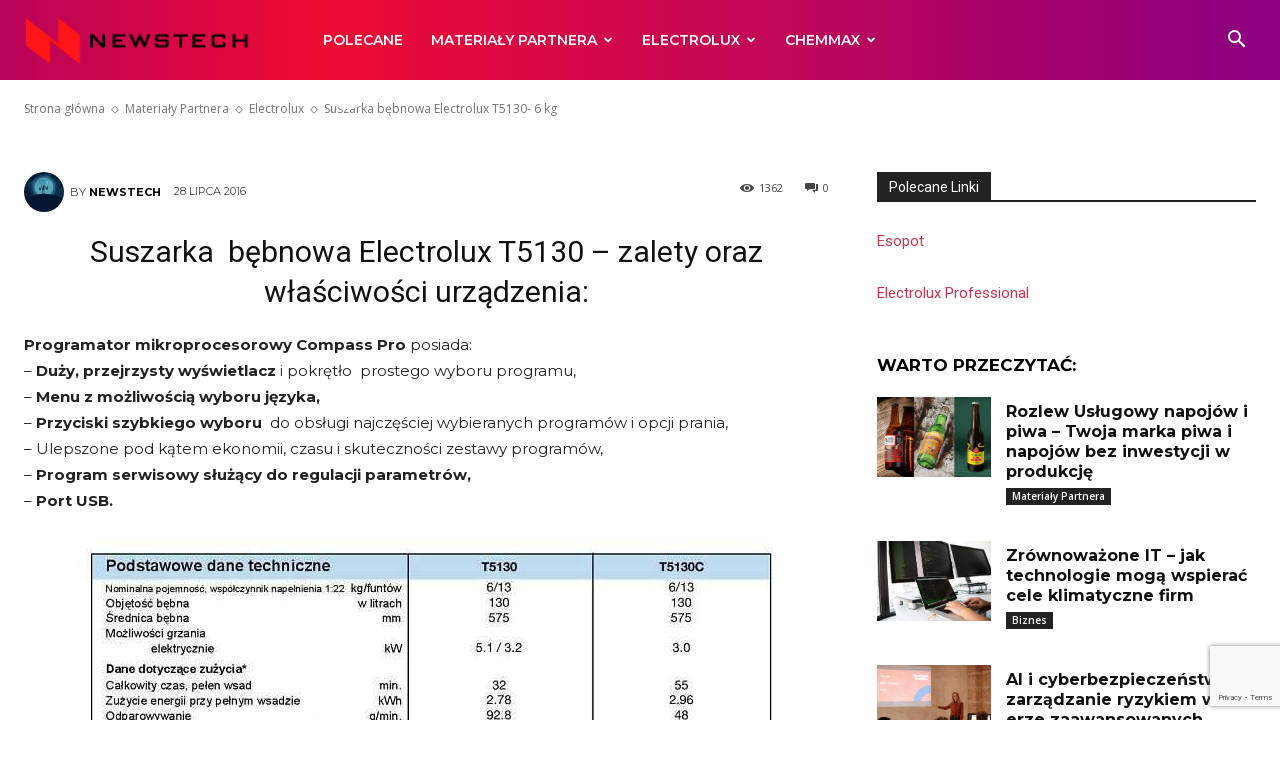

--- FILE ---
content_type: text/html; charset=UTF-8
request_url: https://newstechportal.pl/suszarka-bebnowa-electrolux-t5130-6-kg/
body_size: 32204
content:
<!doctype html >
<!--[if IE 8]>    <html class="ie8" lang="en"> <![endif]-->
<!--[if IE 9]>    <html class="ie9" lang="en"> <![endif]-->
<!--[if gt IE 8]><!--> <html dir="ltr" lang="pl-PL" prefix="og: https://ogp.me/ns#"> <!--<![endif]-->
<head>
    
    <meta charset="UTF-8" />
    <meta name="viewport" content="width=device-width, initial-scale=1.0">
    <link rel="pingback" href="https://newstechportal.pl/xmlrpc.php" />
    
		<!-- All in One SEO 4.7.5 - aioseo.com -->
		<title>SUSZARKA BĘBNOWA ELECTROLUX T5130 właściwości opcje zalety | Newstech</title>
		<meta name="description" content="Suszarka bębnowa Electrolux T5130 - zalety oraz właściwości urządzenia: Programator mikroprocesorowy Compass Pro posiada: - Duży, przejrzysty wyświetlacz i pokrętło prostego wyboru programu, - Menu z możliwością wyboru języka, - Przyciski szybkiego wyboru do obsługi najczęściej wybieranych programów i opcji prania, - Ulepszone pod kątem ekonomii, czasu i skuteczności zestawy programów, - Program serwisowy służący" />
		<meta name="robots" content="max-image-preview:large" />
		<meta name="google-site-verification" content="FWBc0uqhkDASJYcyILP3znYGroQq_EwNH5nWl2Kaeoo" />
		<link rel="canonical" href="https://newstechportal.pl/suszarka-bebnowa-electrolux-t5130-6-kg/" />
		<meta name="generator" content="All in One SEO (AIOSEO) 4.7.5" />
		<meta property="og:locale" content="pl_PL" />
		<meta property="og:site_name" content="Newstech |" />
		<meta property="og:type" content="article" />
		<meta property="og:title" content="SUSZARKA BĘBNOWA ELECTROLUX T5130 właściwości opcje zalety | Newstech" />
		<meta property="og:description" content="Suszarka bębnowa Electrolux T5130 - zalety oraz właściwości urządzenia: Programator mikroprocesorowy Compass Pro posiada: - Duży, przejrzysty wyświetlacz i pokrętło prostego wyboru programu, - Menu z możliwością wyboru języka, - Przyciski szybkiego wyboru do obsługi najczęściej wybieranych programów i opcji prania, - Ulepszone pod kątem ekonomii, czasu i skuteczności zestawy programów, - Program serwisowy służący" />
		<meta property="og:url" content="https://newstechportal.pl/suszarka-bebnowa-electrolux-t5130-6-kg/" />
		<meta property="article:published_time" content="2016-07-28T09:12:31+00:00" />
		<meta property="article:modified_time" content="2021-11-04T12:03:37+00:00" />
		<meta name="twitter:card" content="summary" />
		<meta name="twitter:title" content="SUSZARKA BĘBNOWA ELECTROLUX T5130 właściwości opcje zalety | Newstech" />
		<meta name="twitter:description" content="Suszarka bębnowa Electrolux T5130 - zalety oraz właściwości urządzenia: Programator mikroprocesorowy Compass Pro posiada: - Duży, przejrzysty wyświetlacz i pokrętło prostego wyboru programu, - Menu z możliwością wyboru języka, - Przyciski szybkiego wyboru do obsługi najczęściej wybieranych programów i opcji prania, - Ulepszone pod kątem ekonomii, czasu i skuteczności zestawy programów, - Program serwisowy służący" />
		<script type="application/ld+json" class="aioseo-schema">
			{"@context":"https:\/\/schema.org","@graph":[{"@type":"Article","@id":"https:\/\/newstechportal.pl\/suszarka-bebnowa-electrolux-t5130-6-kg\/#article","name":"SUSZARKA B\u0118BNOWA ELECTROLUX T5130 w\u0142a\u015bciwo\u015bci opcje zalety | Newstech","headline":"Suszarka  b\u0119bnowa Electrolux T5130- 6 kg","author":{"@id":"https:\/\/newstechportal.pl\/author\/elektorlux\/#author"},"publisher":{"@id":"https:\/\/newstechportal.pl\/#organization"},"image":{"@type":"ImageObject","url":"https:\/\/newstechportal.pl\/wp-content\/uploads\/2016\/07\/electrolux-t5130-6kg-nowosc.jpg","@id":"https:\/\/newstechportal.pl\/suszarka-bebnowa-electrolux-t5130-6-kg\/#articleImage","width":700,"height":241,"caption":"electrolux t5130 6kg nowosc"},"datePublished":"2016-07-28T11:12:31+02:00","dateModified":"2021-11-04T13:03:37+01:00","inLanguage":"pl-PL","mainEntityOfPage":{"@id":"https:\/\/newstechportal.pl\/suszarka-bebnowa-electrolux-t5130-6-kg\/#webpage"},"isPartOf":{"@id":"https:\/\/newstechportal.pl\/suszarka-bebnowa-electrolux-t5130-6-kg\/#webpage"},"articleSection":"Electrolux, Materia\u0142y Partnera"},{"@type":"BreadcrumbList","@id":"https:\/\/newstechportal.pl\/suszarka-bebnowa-electrolux-t5130-6-kg\/#breadcrumblist","itemListElement":[{"@type":"ListItem","@id":"https:\/\/newstechportal.pl\/#listItem","position":1,"name":"Dom","item":"https:\/\/newstechportal.pl\/","nextItem":"https:\/\/newstechportal.pl\/suszarka-bebnowa-electrolux-t5130-6-kg\/#listItem"},{"@type":"ListItem","@id":"https:\/\/newstechportal.pl\/suszarka-bebnowa-electrolux-t5130-6-kg\/#listItem","position":2,"name":"Suszarka  b\u0119bnowa Electrolux T5130- 6 kg","previousItem":"https:\/\/newstechportal.pl\/#listItem"}]},{"@type":"Organization","@id":"https:\/\/newstechportal.pl\/#organization","name":"Newstech","url":"https:\/\/newstechportal.pl\/"},{"@type":"Person","@id":"https:\/\/newstechportal.pl\/author\/elektorlux\/#author","url":"https:\/\/newstechportal.pl\/author\/elektorlux\/","name":"Newstech","image":{"@type":"ImageObject","@id":"https:\/\/newstechportal.pl\/suszarka-bebnowa-electrolux-t5130-6-kg\/#authorImage","url":"https:\/\/secure.gravatar.com\/avatar\/4e38b5c3cfb17b8ef86168feec3422ca?s=96&d=mm&r=g","width":96,"height":96,"caption":"Newstech"}},{"@type":"WebPage","@id":"https:\/\/newstechportal.pl\/suszarka-bebnowa-electrolux-t5130-6-kg\/#webpage","url":"https:\/\/newstechportal.pl\/suszarka-bebnowa-electrolux-t5130-6-kg\/","name":"SUSZARKA B\u0118BNOWA ELECTROLUX T5130 w\u0142a\u015bciwo\u015bci opcje zalety | Newstech","description":"Suszarka b\u0119bnowa Electrolux T5130 - zalety oraz w\u0142a\u015bciwo\u015bci urz\u0105dzenia: Programator mikroprocesorowy Compass Pro posiada: - Du\u017cy, przejrzysty wy\u015bwietlacz i pokr\u0119t\u0142o prostego wyboru programu, - Menu z mo\u017cliwo\u015bci\u0105 wyboru j\u0119zyka, - Przyciski szybkiego wyboru do obs\u0142ugi najcz\u0119\u015bciej wybieranych program\u00f3w i opcji prania, - Ulepszone pod k\u0105tem ekonomii, czasu i skuteczno\u015bci zestawy program\u00f3w, - Program serwisowy s\u0142u\u017c\u0105cy","inLanguage":"pl-PL","isPartOf":{"@id":"https:\/\/newstechportal.pl\/#website"},"breadcrumb":{"@id":"https:\/\/newstechportal.pl\/suszarka-bebnowa-electrolux-t5130-6-kg\/#breadcrumblist"},"author":{"@id":"https:\/\/newstechportal.pl\/author\/elektorlux\/#author"},"creator":{"@id":"https:\/\/newstechportal.pl\/author\/elektorlux\/#author"},"datePublished":"2016-07-28T11:12:31+02:00","dateModified":"2021-11-04T13:03:37+01:00"},{"@type":"WebSite","@id":"https:\/\/newstechportal.pl\/#website","url":"https:\/\/newstechportal.pl\/","name":"Newstech","inLanguage":"pl-PL","publisher":{"@id":"https:\/\/newstechportal.pl\/#organization"}}]}
		</script>
		<!-- All in One SEO -->

<link rel="icon" type="image/png" href="https://newstechportal.pl/wp-content/uploads/2024/11/favicon-nt.png"><link rel='dns-prefetch' href='//fonts.googleapis.com' />
<link rel='dns-prefetch' href='//www.googletagmanager.com' />
<link rel="alternate" type="application/rss+xml" title="Newstech &raquo; Kanał z wpisami" href="https://newstechportal.pl/feed/" />
<link rel="alternate" type="application/rss+xml" title="Newstech &raquo; Kanał z komentarzami" href="https://newstechportal.pl/comments/feed/" />
<link rel="alternate" type="application/rss+xml" title="Newstech &raquo; Suszarka  bębnowa Electrolux T5130- 6 kg Kanał z komentarzami" href="https://newstechportal.pl/suszarka-bebnowa-electrolux-t5130-6-kg/feed/" />
<script type="text/javascript">
/* <![CDATA[ */
window._wpemojiSettings = {"baseUrl":"https:\/\/s.w.org\/images\/core\/emoji\/14.0.0\/72x72\/","ext":".png","svgUrl":"https:\/\/s.w.org\/images\/core\/emoji\/14.0.0\/svg\/","svgExt":".svg","source":{"concatemoji":"https:\/\/newstechportal.pl\/wp-includes\/js\/wp-emoji-release.min.js?ver=6.4.1"}};
/*! This file is auto-generated */
!function(i,n){var o,s,e;function c(e){try{var t={supportTests:e,timestamp:(new Date).valueOf()};sessionStorage.setItem(o,JSON.stringify(t))}catch(e){}}function p(e,t,n){e.clearRect(0,0,e.canvas.width,e.canvas.height),e.fillText(t,0,0);var t=new Uint32Array(e.getImageData(0,0,e.canvas.width,e.canvas.height).data),r=(e.clearRect(0,0,e.canvas.width,e.canvas.height),e.fillText(n,0,0),new Uint32Array(e.getImageData(0,0,e.canvas.width,e.canvas.height).data));return t.every(function(e,t){return e===r[t]})}function u(e,t,n){switch(t){case"flag":return n(e,"\ud83c\udff3\ufe0f\u200d\u26a7\ufe0f","\ud83c\udff3\ufe0f\u200b\u26a7\ufe0f")?!1:!n(e,"\ud83c\uddfa\ud83c\uddf3","\ud83c\uddfa\u200b\ud83c\uddf3")&&!n(e,"\ud83c\udff4\udb40\udc67\udb40\udc62\udb40\udc65\udb40\udc6e\udb40\udc67\udb40\udc7f","\ud83c\udff4\u200b\udb40\udc67\u200b\udb40\udc62\u200b\udb40\udc65\u200b\udb40\udc6e\u200b\udb40\udc67\u200b\udb40\udc7f");case"emoji":return!n(e,"\ud83e\udef1\ud83c\udffb\u200d\ud83e\udef2\ud83c\udfff","\ud83e\udef1\ud83c\udffb\u200b\ud83e\udef2\ud83c\udfff")}return!1}function f(e,t,n){var r="undefined"!=typeof WorkerGlobalScope&&self instanceof WorkerGlobalScope?new OffscreenCanvas(300,150):i.createElement("canvas"),a=r.getContext("2d",{willReadFrequently:!0}),o=(a.textBaseline="top",a.font="600 32px Arial",{});return e.forEach(function(e){o[e]=t(a,e,n)}),o}function t(e){var t=i.createElement("script");t.src=e,t.defer=!0,i.head.appendChild(t)}"undefined"!=typeof Promise&&(o="wpEmojiSettingsSupports",s=["flag","emoji"],n.supports={everything:!0,everythingExceptFlag:!0},e=new Promise(function(e){i.addEventListener("DOMContentLoaded",e,{once:!0})}),new Promise(function(t){var n=function(){try{var e=JSON.parse(sessionStorage.getItem(o));if("object"==typeof e&&"number"==typeof e.timestamp&&(new Date).valueOf()<e.timestamp+604800&&"object"==typeof e.supportTests)return e.supportTests}catch(e){}return null}();if(!n){if("undefined"!=typeof Worker&&"undefined"!=typeof OffscreenCanvas&&"undefined"!=typeof URL&&URL.createObjectURL&&"undefined"!=typeof Blob)try{var e="postMessage("+f.toString()+"("+[JSON.stringify(s),u.toString(),p.toString()].join(",")+"));",r=new Blob([e],{type:"text/javascript"}),a=new Worker(URL.createObjectURL(r),{name:"wpTestEmojiSupports"});return void(a.onmessage=function(e){c(n=e.data),a.terminate(),t(n)})}catch(e){}c(n=f(s,u,p))}t(n)}).then(function(e){for(var t in e)n.supports[t]=e[t],n.supports.everything=n.supports.everything&&n.supports[t],"flag"!==t&&(n.supports.everythingExceptFlag=n.supports.everythingExceptFlag&&n.supports[t]);n.supports.everythingExceptFlag=n.supports.everythingExceptFlag&&!n.supports.flag,n.DOMReady=!1,n.readyCallback=function(){n.DOMReady=!0}}).then(function(){return e}).then(function(){var e;n.supports.everything||(n.readyCallback(),(e=n.source||{}).concatemoji?t(e.concatemoji):e.wpemoji&&e.twemoji&&(t(e.twemoji),t(e.wpemoji)))}))}((window,document),window._wpemojiSettings);
/* ]]> */
</script>
<style id='wp-emoji-styles-inline-css' type='text/css'>

	img.wp-smiley, img.emoji {
		display: inline !important;
		border: none !important;
		box-shadow: none !important;
		height: 1em !important;
		width: 1em !important;
		margin: 0 0.07em !important;
		vertical-align: -0.1em !important;
		background: none !important;
		padding: 0 !important;
	}
</style>
<link rel='stylesheet' id='wp-block-library-css' href='https://newstechportal.pl/wp-includes/css/dist/block-library/style.min.css?ver=6.4.1' type='text/css' media='all' />
<style id='classic-theme-styles-inline-css' type='text/css'>
/*! This file is auto-generated */
.wp-block-button__link{color:#fff;background-color:#32373c;border-radius:9999px;box-shadow:none;text-decoration:none;padding:calc(.667em + 2px) calc(1.333em + 2px);font-size:1.125em}.wp-block-file__button{background:#32373c;color:#fff;text-decoration:none}
</style>
<style id='global-styles-inline-css' type='text/css'>
body{--wp--preset--color--black: #000000;--wp--preset--color--cyan-bluish-gray: #abb8c3;--wp--preset--color--white: #ffffff;--wp--preset--color--pale-pink: #f78da7;--wp--preset--color--vivid-red: #cf2e2e;--wp--preset--color--luminous-vivid-orange: #ff6900;--wp--preset--color--luminous-vivid-amber: #fcb900;--wp--preset--color--light-green-cyan: #7bdcb5;--wp--preset--color--vivid-green-cyan: #00d084;--wp--preset--color--pale-cyan-blue: #8ed1fc;--wp--preset--color--vivid-cyan-blue: #0693e3;--wp--preset--color--vivid-purple: #9b51e0;--wp--preset--gradient--vivid-cyan-blue-to-vivid-purple: linear-gradient(135deg,rgba(6,147,227,1) 0%,rgb(155,81,224) 100%);--wp--preset--gradient--light-green-cyan-to-vivid-green-cyan: linear-gradient(135deg,rgb(122,220,180) 0%,rgb(0,208,130) 100%);--wp--preset--gradient--luminous-vivid-amber-to-luminous-vivid-orange: linear-gradient(135deg,rgba(252,185,0,1) 0%,rgba(255,105,0,1) 100%);--wp--preset--gradient--luminous-vivid-orange-to-vivid-red: linear-gradient(135deg,rgba(255,105,0,1) 0%,rgb(207,46,46) 100%);--wp--preset--gradient--very-light-gray-to-cyan-bluish-gray: linear-gradient(135deg,rgb(238,238,238) 0%,rgb(169,184,195) 100%);--wp--preset--gradient--cool-to-warm-spectrum: linear-gradient(135deg,rgb(74,234,220) 0%,rgb(151,120,209) 20%,rgb(207,42,186) 40%,rgb(238,44,130) 60%,rgb(251,105,98) 80%,rgb(254,248,76) 100%);--wp--preset--gradient--blush-light-purple: linear-gradient(135deg,rgb(255,206,236) 0%,rgb(152,150,240) 100%);--wp--preset--gradient--blush-bordeaux: linear-gradient(135deg,rgb(254,205,165) 0%,rgb(254,45,45) 50%,rgb(107,0,62) 100%);--wp--preset--gradient--luminous-dusk: linear-gradient(135deg,rgb(255,203,112) 0%,rgb(199,81,192) 50%,rgb(65,88,208) 100%);--wp--preset--gradient--pale-ocean: linear-gradient(135deg,rgb(255,245,203) 0%,rgb(182,227,212) 50%,rgb(51,167,181) 100%);--wp--preset--gradient--electric-grass: linear-gradient(135deg,rgb(202,248,128) 0%,rgb(113,206,126) 100%);--wp--preset--gradient--midnight: linear-gradient(135deg,rgb(2,3,129) 0%,rgb(40,116,252) 100%);--wp--preset--font-size--small: 11px;--wp--preset--font-size--medium: 20px;--wp--preset--font-size--large: 32px;--wp--preset--font-size--x-large: 42px;--wp--preset--font-size--regular: 15px;--wp--preset--font-size--larger: 50px;--wp--preset--spacing--20: 0.44rem;--wp--preset--spacing--30: 0.67rem;--wp--preset--spacing--40: 1rem;--wp--preset--spacing--50: 1.5rem;--wp--preset--spacing--60: 2.25rem;--wp--preset--spacing--70: 3.38rem;--wp--preset--spacing--80: 5.06rem;--wp--preset--shadow--natural: 6px 6px 9px rgba(0, 0, 0, 0.2);--wp--preset--shadow--deep: 12px 12px 50px rgba(0, 0, 0, 0.4);--wp--preset--shadow--sharp: 6px 6px 0px rgba(0, 0, 0, 0.2);--wp--preset--shadow--outlined: 6px 6px 0px -3px rgba(255, 255, 255, 1), 6px 6px rgba(0, 0, 0, 1);--wp--preset--shadow--crisp: 6px 6px 0px rgba(0, 0, 0, 1);}:where(.is-layout-flex){gap: 0.5em;}:where(.is-layout-grid){gap: 0.5em;}body .is-layout-flow > .alignleft{float: left;margin-inline-start: 0;margin-inline-end: 2em;}body .is-layout-flow > .alignright{float: right;margin-inline-start: 2em;margin-inline-end: 0;}body .is-layout-flow > .aligncenter{margin-left: auto !important;margin-right: auto !important;}body .is-layout-constrained > .alignleft{float: left;margin-inline-start: 0;margin-inline-end: 2em;}body .is-layout-constrained > .alignright{float: right;margin-inline-start: 2em;margin-inline-end: 0;}body .is-layout-constrained > .aligncenter{margin-left: auto !important;margin-right: auto !important;}body .is-layout-constrained > :where(:not(.alignleft):not(.alignright):not(.alignfull)){max-width: var(--wp--style--global--content-size);margin-left: auto !important;margin-right: auto !important;}body .is-layout-constrained > .alignwide{max-width: var(--wp--style--global--wide-size);}body .is-layout-flex{display: flex;}body .is-layout-flex{flex-wrap: wrap;align-items: center;}body .is-layout-flex > *{margin: 0;}body .is-layout-grid{display: grid;}body .is-layout-grid > *{margin: 0;}:where(.wp-block-columns.is-layout-flex){gap: 2em;}:where(.wp-block-columns.is-layout-grid){gap: 2em;}:where(.wp-block-post-template.is-layout-flex){gap: 1.25em;}:where(.wp-block-post-template.is-layout-grid){gap: 1.25em;}.has-black-color{color: var(--wp--preset--color--black) !important;}.has-cyan-bluish-gray-color{color: var(--wp--preset--color--cyan-bluish-gray) !important;}.has-white-color{color: var(--wp--preset--color--white) !important;}.has-pale-pink-color{color: var(--wp--preset--color--pale-pink) !important;}.has-vivid-red-color{color: var(--wp--preset--color--vivid-red) !important;}.has-luminous-vivid-orange-color{color: var(--wp--preset--color--luminous-vivid-orange) !important;}.has-luminous-vivid-amber-color{color: var(--wp--preset--color--luminous-vivid-amber) !important;}.has-light-green-cyan-color{color: var(--wp--preset--color--light-green-cyan) !important;}.has-vivid-green-cyan-color{color: var(--wp--preset--color--vivid-green-cyan) !important;}.has-pale-cyan-blue-color{color: var(--wp--preset--color--pale-cyan-blue) !important;}.has-vivid-cyan-blue-color{color: var(--wp--preset--color--vivid-cyan-blue) !important;}.has-vivid-purple-color{color: var(--wp--preset--color--vivid-purple) !important;}.has-black-background-color{background-color: var(--wp--preset--color--black) !important;}.has-cyan-bluish-gray-background-color{background-color: var(--wp--preset--color--cyan-bluish-gray) !important;}.has-white-background-color{background-color: var(--wp--preset--color--white) !important;}.has-pale-pink-background-color{background-color: var(--wp--preset--color--pale-pink) !important;}.has-vivid-red-background-color{background-color: var(--wp--preset--color--vivid-red) !important;}.has-luminous-vivid-orange-background-color{background-color: var(--wp--preset--color--luminous-vivid-orange) !important;}.has-luminous-vivid-amber-background-color{background-color: var(--wp--preset--color--luminous-vivid-amber) !important;}.has-light-green-cyan-background-color{background-color: var(--wp--preset--color--light-green-cyan) !important;}.has-vivid-green-cyan-background-color{background-color: var(--wp--preset--color--vivid-green-cyan) !important;}.has-pale-cyan-blue-background-color{background-color: var(--wp--preset--color--pale-cyan-blue) !important;}.has-vivid-cyan-blue-background-color{background-color: var(--wp--preset--color--vivid-cyan-blue) !important;}.has-vivid-purple-background-color{background-color: var(--wp--preset--color--vivid-purple) !important;}.has-black-border-color{border-color: var(--wp--preset--color--black) !important;}.has-cyan-bluish-gray-border-color{border-color: var(--wp--preset--color--cyan-bluish-gray) !important;}.has-white-border-color{border-color: var(--wp--preset--color--white) !important;}.has-pale-pink-border-color{border-color: var(--wp--preset--color--pale-pink) !important;}.has-vivid-red-border-color{border-color: var(--wp--preset--color--vivid-red) !important;}.has-luminous-vivid-orange-border-color{border-color: var(--wp--preset--color--luminous-vivid-orange) !important;}.has-luminous-vivid-amber-border-color{border-color: var(--wp--preset--color--luminous-vivid-amber) !important;}.has-light-green-cyan-border-color{border-color: var(--wp--preset--color--light-green-cyan) !important;}.has-vivid-green-cyan-border-color{border-color: var(--wp--preset--color--vivid-green-cyan) !important;}.has-pale-cyan-blue-border-color{border-color: var(--wp--preset--color--pale-cyan-blue) !important;}.has-vivid-cyan-blue-border-color{border-color: var(--wp--preset--color--vivid-cyan-blue) !important;}.has-vivid-purple-border-color{border-color: var(--wp--preset--color--vivid-purple) !important;}.has-vivid-cyan-blue-to-vivid-purple-gradient-background{background: var(--wp--preset--gradient--vivid-cyan-blue-to-vivid-purple) !important;}.has-light-green-cyan-to-vivid-green-cyan-gradient-background{background: var(--wp--preset--gradient--light-green-cyan-to-vivid-green-cyan) !important;}.has-luminous-vivid-amber-to-luminous-vivid-orange-gradient-background{background: var(--wp--preset--gradient--luminous-vivid-amber-to-luminous-vivid-orange) !important;}.has-luminous-vivid-orange-to-vivid-red-gradient-background{background: var(--wp--preset--gradient--luminous-vivid-orange-to-vivid-red) !important;}.has-very-light-gray-to-cyan-bluish-gray-gradient-background{background: var(--wp--preset--gradient--very-light-gray-to-cyan-bluish-gray) !important;}.has-cool-to-warm-spectrum-gradient-background{background: var(--wp--preset--gradient--cool-to-warm-spectrum) !important;}.has-blush-light-purple-gradient-background{background: var(--wp--preset--gradient--blush-light-purple) !important;}.has-blush-bordeaux-gradient-background{background: var(--wp--preset--gradient--blush-bordeaux) !important;}.has-luminous-dusk-gradient-background{background: var(--wp--preset--gradient--luminous-dusk) !important;}.has-pale-ocean-gradient-background{background: var(--wp--preset--gradient--pale-ocean) !important;}.has-electric-grass-gradient-background{background: var(--wp--preset--gradient--electric-grass) !important;}.has-midnight-gradient-background{background: var(--wp--preset--gradient--midnight) !important;}.has-small-font-size{font-size: var(--wp--preset--font-size--small) !important;}.has-medium-font-size{font-size: var(--wp--preset--font-size--medium) !important;}.has-large-font-size{font-size: var(--wp--preset--font-size--large) !important;}.has-x-large-font-size{font-size: var(--wp--preset--font-size--x-large) !important;}
.wp-block-navigation a:where(:not(.wp-element-button)){color: inherit;}
:where(.wp-block-post-template.is-layout-flex){gap: 1.25em;}:where(.wp-block-post-template.is-layout-grid){gap: 1.25em;}
:where(.wp-block-columns.is-layout-flex){gap: 2em;}:where(.wp-block-columns.is-layout-grid){gap: 2em;}
.wp-block-pullquote{font-size: 1.5em;line-height: 1.6;}
</style>
<link rel='stylesheet' id='contact-form-7-css' href='https://newstechportal.pl/wp-content/plugins/contact-form-7/includes/css/styles.css?ver=5.8.3' type='text/css' media='all' />
<link rel='stylesheet' id='ez-toc-css' href='https://newstechportal.pl/wp-content/plugins/easy-table-of-contents/assets/css/screen.min.css?ver=2.0.69.1' type='text/css' media='all' />
<style id='ez-toc-inline-css' type='text/css'>
div#ez-toc-container .ez-toc-title {font-size: 120%;}div#ez-toc-container .ez-toc-title {font-weight: 500;}div#ez-toc-container ul li {font-size: 95%;}div#ez-toc-container ul li {font-weight: 500;}div#ez-toc-container nav ul ul li {font-size: 90%;}
.ez-toc-container-direction {direction: ltr;}.ez-toc-counter ul{counter-reset: item ;}.ez-toc-counter nav ul li a::before {content: counters(item, '.', decimal) '. ';display: inline-block;counter-increment: item;flex-grow: 0;flex-shrink: 0;margin-right: .2em; float: left; }.ez-toc-widget-direction {direction: ltr;}.ez-toc-widget-container ul{counter-reset: item ;}.ez-toc-widget-container nav ul li a::before {content: counters(item, '.', decimal) '. ';display: inline-block;counter-increment: item;flex-grow: 0;flex-shrink: 0;margin-right: .2em; float: left; }
</style>
<link rel='stylesheet' id='td-plugin-multi-purpose-css' href='https://newstechportal.pl/wp-content/plugins/td-composer/td-multi-purpose/style.css?ver=3833ae26cf1f9d406448012ce1734aa1' type='text/css' media='all' />
<link rel='stylesheet' id='google-fonts-style-css' href='https://fonts.googleapis.com/css?family=Montserrat%3A400%2C300%2C500%2C600%2C700%7COpen+Sans%3A400%2C600%2C700%2C300%2C500%7CRoboto%3A400%2C500%2C700%2C300%2C600%7CMontserrat%3A600%2C700%2C400&#038;display=swap&#038;ver=12.6.2' type='text/css' media='all' />
<link rel='stylesheet' id='tds-front-css' href='https://newstechportal.pl/wp-content/plugins/td-subscription/assets/css/tds-front.css?ver=1.6.2' type='text/css' media='all' />
<link rel='stylesheet' id='td-theme-css' href='https://newstechportal.pl/wp-content/themes/Newspaper/style.css?ver=12.6.2' type='text/css' media='all' />
<style id='td-theme-inline-css' type='text/css'>@media (max-width:767px){.td-header-desktop-wrap{display:none}}@media (min-width:767px){.td-header-mobile-wrap{display:none}}</style>
<link rel='stylesheet' id='td-legacy-framework-front-style-css' href='https://newstechportal.pl/wp-content/plugins/td-composer/legacy/Newspaper/assets/css/td_legacy_main.css?ver=3833ae26cf1f9d406448012ce1734aa1' type='text/css' media='all' />
<link rel='stylesheet' id='td-standard-pack-framework-front-style-css' href='https://newstechportal.pl/wp-content/plugins/td-standard-pack/Newspaper/assets/css/td_standard_pack_main.css?ver=9c79b36358200da4c4662c5aa9454675' type='text/css' media='all' />
<link rel='stylesheet' id='td-theme-demo-style-css' href='https://newstechportal.pl/wp-content/plugins/td-composer/legacy/Newspaper/includes/demos/fast/demo_style.css?ver=12.6.2' type='text/css' media='all' />
<link rel='stylesheet' id='tdb_style_cloud_templates_front-css' href='https://newstechportal.pl/wp-content/plugins/td-cloud-library/assets/css/tdb_main.css?ver=34c58173fa732974ccb0ca4df5ede162' type='text/css' media='all' />
<script type="text/javascript" src="https://newstechportal.pl/wp-includes/js/jquery/jquery.min.js?ver=3.7.1" id="jquery-core-js"></script>
<script type="text/javascript" src="https://newstechportal.pl/wp-includes/js/jquery/jquery-migrate.min.js?ver=3.4.1" id="jquery-migrate-js"></script>
<link rel="https://api.w.org/" href="https://newstechportal.pl/wp-json/" /><link rel="alternate" type="application/json" href="https://newstechportal.pl/wp-json/wp/v2/posts/333" /><link rel="EditURI" type="application/rsd+xml" title="RSD" href="https://newstechportal.pl/xmlrpc.php?rsd" />
<meta name="generator" content="WordPress 6.4.1" />
<link rel='shortlink' href='https://newstechportal.pl/?p=333' />
<link rel="alternate" type="application/json+oembed" href="https://newstechportal.pl/wp-json/oembed/1.0/embed?url=https%3A%2F%2Fnewstechportal.pl%2Fsuszarka-bebnowa-electrolux-t5130-6-kg%2F" />
<link rel="alternate" type="text/xml+oembed" href="https://newstechportal.pl/wp-json/oembed/1.0/embed?url=https%3A%2F%2Fnewstechportal.pl%2Fsuszarka-bebnowa-electrolux-t5130-6-kg%2F&#038;format=xml" />
<meta name="generator" content="Site Kit by Google 1.166.0" /><!--[if lt IE 9]><script src="https://cdnjs.cloudflare.com/ajax/libs/html5shiv/3.7.3/html5shiv.js"></script><![endif]-->
        <script>
        window.tdb_global_vars = {"wpRestUrl":"https:\/\/newstechportal.pl\/wp-json\/","permalinkStructure":"\/%postname%\/"};
        window.tdb_p_autoload_vars = {"isAjax":false,"isAdminBarShowing":false,"autoloadScrollPercent":50,"postAutoloadStatus":"off","origPostEditUrl":null};
    </script>
    
    <style id="tdb-global-colors">:root{--accent-color:#fff}</style>
	

<!-- JS generated by theme -->

<script>
    
    

	    var tdBlocksArray = []; //here we store all the items for the current page

	    // td_block class - each ajax block uses a object of this class for requests
	    function tdBlock() {
		    this.id = '';
		    this.block_type = 1; //block type id (1-234 etc)
		    this.atts = '';
		    this.td_column_number = '';
		    this.td_current_page = 1; //
		    this.post_count = 0; //from wp
		    this.found_posts = 0; //from wp
		    this.max_num_pages = 0; //from wp
		    this.td_filter_value = ''; //current live filter value
		    this.is_ajax_running = false;
		    this.td_user_action = ''; // load more or infinite loader (used by the animation)
		    this.header_color = '';
		    this.ajax_pagination_infinite_stop = ''; //show load more at page x
	    }

        // td_js_generator - mini detector
        ( function () {
            var htmlTag = document.getElementsByTagName("html")[0];

	        if ( navigator.userAgent.indexOf("MSIE 10.0") > -1 ) {
                htmlTag.className += ' ie10';
            }

            if ( !!navigator.userAgent.match(/Trident.*rv\:11\./) ) {
                htmlTag.className += ' ie11';
            }

	        if ( navigator.userAgent.indexOf("Edge") > -1 ) {
                htmlTag.className += ' ieEdge';
            }

            if ( /(iPad|iPhone|iPod)/g.test(navigator.userAgent) ) {
                htmlTag.className += ' td-md-is-ios';
            }

            var user_agent = navigator.userAgent.toLowerCase();
            if ( user_agent.indexOf("android") > -1 ) {
                htmlTag.className += ' td-md-is-android';
            }

            if ( -1 !== navigator.userAgent.indexOf('Mac OS X')  ) {
                htmlTag.className += ' td-md-is-os-x';
            }

            if ( /chrom(e|ium)/.test(navigator.userAgent.toLowerCase()) ) {
               htmlTag.className += ' td-md-is-chrome';
            }

            if ( -1 !== navigator.userAgent.indexOf('Firefox') ) {
                htmlTag.className += ' td-md-is-firefox';
            }

            if ( -1 !== navigator.userAgent.indexOf('Safari') && -1 === navigator.userAgent.indexOf('Chrome') ) {
                htmlTag.className += ' td-md-is-safari';
            }

            if( -1 !== navigator.userAgent.indexOf('IEMobile') ){
                htmlTag.className += ' td-md-is-iemobile';
            }

        })();

        var tdLocalCache = {};

        ( function () {
            "use strict";

            tdLocalCache = {
                data: {},
                remove: function (resource_id) {
                    delete tdLocalCache.data[resource_id];
                },
                exist: function (resource_id) {
                    return tdLocalCache.data.hasOwnProperty(resource_id) && tdLocalCache.data[resource_id] !== null;
                },
                get: function (resource_id) {
                    return tdLocalCache.data[resource_id];
                },
                set: function (resource_id, cachedData) {
                    tdLocalCache.remove(resource_id);
                    tdLocalCache.data[resource_id] = cachedData;
                }
            };
        })();

    
    
var td_viewport_interval_list=[{"limitBottom":767,"sidebarWidth":228},{"limitBottom":1018,"sidebarWidth":300},{"limitBottom":1140,"sidebarWidth":324}];
var td_animation_stack_effect="type0";
var tds_animation_stack=true;
var td_animation_stack_specific_selectors=".entry-thumb, img, .td-lazy-img";
var td_animation_stack_general_selectors=".td-animation-stack img, .td-animation-stack .entry-thumb, .post img, .td-animation-stack .td-lazy-img";
var tds_show_more_info="Show more info";
var tds_show_less_info="Show less info";
var tdc_is_installed="yes";
var td_ajax_url="https:\/\/newstechportal.pl\/wp-admin\/admin-ajax.php?td_theme_name=Newspaper&v=12.6.2";
var td_get_template_directory_uri="https:\/\/newstechportal.pl\/wp-content\/plugins\/td-composer\/legacy\/common";
var tds_snap_menu="";
var tds_logo_on_sticky="show_header_logo";
var tds_header_style="tdm_header_style_1";
var td_please_wait="Prosz\u0119 czeka\u0107 ...";
var td_email_user_pass_incorrect="U\u017cytkownik lub has\u0142o niepoprawne!";
var td_email_user_incorrect="E-mail lub nazwa u\u017cytkownika jest niepoprawna!";
var td_email_incorrect="E-mail niepoprawny!";
var td_user_incorrect="Nieprawid\u0142owa nazwa u\u017cytkownika!";
var td_email_user_empty="E-mail lub nazwa u\u017cytkownika puste!";
var td_pass_empty="Przej\u015b\u0107 pusty!";
var td_pass_pattern_incorrect="Nieprawid\u0142owy wz\u00f3r przepustki!";
var td_retype_pass_incorrect="Retyped Pass incorrect!";
var tds_more_articles_on_post_enable="";
var tds_more_articles_on_post_time_to_wait="";
var tds_more_articles_on_post_pages_distance_from_top=0;
var tds_captcha="";
var tds_theme_color_site_wide="#c4364e";
var tds_smart_sidebar="enabled";
var tdThemeName="Newspaper";
var tdThemeNameWl="Newspaper";
var td_magnific_popup_translation_tPrev="Poprzedni (Strza\u0142ka w lewo)";
var td_magnific_popup_translation_tNext="Nast\u0119pny (Strza\u0142ka w prawo)";
var td_magnific_popup_translation_tCounter="%curr% z %total%";
var td_magnific_popup_translation_ajax_tError="Zawarto\u015b\u0107 z %url% nie mo\u017ce by\u0107 za\u0142adowana.";
var td_magnific_popup_translation_image_tError="Obraz #%curr% nie mo\u017ce by\u0107 za\u0142adowany.";
var tdBlockNonce="1398fcdf6c";
var tdMobileMenu="enabled";
var tdMobileSearch="enabled";
var tdDateNamesI18n={"month_names":["stycze\u0144","luty","marzec","kwiecie\u0144","maj","czerwiec","lipiec","sierpie\u0144","wrzesie\u0144","pa\u017adziernik","listopad","grudzie\u0144"],"month_names_short":["sty","lut","mar","kwi","maj","cze","lip","sie","wrz","pa\u017a","lis","gru"],"day_names":["niedziela","poniedzia\u0142ek","wtorek","\u015broda","czwartek","pi\u0105tek","sobota"],"day_names_short":["niedz.","pon.","wt.","\u015br.","czw.","pt.","sob."]};
var td_reset_pass_empty="Please enter a new password before proceeding.";
var td_reset_pass_confirm_empty="Please confirm the new password before proceeding.";
var td_reset_pass_not_matching="Please make sure that the passwords match.";
var tdb_modal_confirm="Save";
var tdb_modal_cancel="Cancel";
var tdb_modal_confirm_alt="Yes";
var tdb_modal_cancel_alt="No";
var td_ad_background_click_link="";
var td_ad_background_click_target="";
</script>


<!-- Header style compiled by theme -->

<style>.td-menu-background,.td-search-background{background-image:url('https://newstechportal.pl/wp-content/uploads/2019/05/1.jpg')}ul.sf-menu>.menu-item>a{font-family:Montserrat;font-size:14px;font-weight:600}.sf-menu ul .menu-item a{font-family:Montserrat;font-size:12px;font-weight:600}.td-mobile-content .td-mobile-main-menu>li>a{font-weight:600}.td-mobile-content .sub-menu a{font-weight:600}#td-mobile-nav,#td-mobile-nav .wpb_button,.td-search-wrap-mob{font-family:Montserrat}.white-popup-block:before{background-image:url('https://newstechportal.pl/wp-content/uploads/2019/05/2.jpg')}:root{--td_excl_label:'EKSKLUZYWNY';--td_theme_color:#c4364e;--td_slider_text:rgba(196,54,78,0.7);--td_mobile_menu_color:#d90844;--td_mobile_gradient_one_mob:rgba(0,0,0,0.7);--td_mobile_gradient_two_mob:rgba(0,0,0,0.9);--td_mobile_text_active_color:#d90844;--td_login_hover_background:#d90844;--td_login_gradient_one:rgba(0,0,0,0.7);--td_login_gradient_two:rgba(0,0,0,0.9)}.td-header-style-12 .td-header-menu-wrap-full,.td-header-style-12 .td-affix,.td-grid-style-1.td-hover-1 .td-big-grid-post:hover .td-post-category,.td-grid-style-5.td-hover-1 .td-big-grid-post:hover .td-post-category,.td_category_template_3 .td-current-sub-category,.td_category_template_8 .td-category-header .td-category a.td-current-sub-category,.td_category_template_4 .td-category-siblings .td-category a:hover,.td_block_big_grid_9.td-grid-style-1 .td-post-category,.td_block_big_grid_9.td-grid-style-5 .td-post-category,.td-grid-style-6.td-hover-1 .td-module-thumb:after,.tdm-menu-active-style5 .td-header-menu-wrap .sf-menu>.current-menu-item>a,.tdm-menu-active-style5 .td-header-menu-wrap .sf-menu>.current-menu-ancestor>a,.tdm-menu-active-style5 .td-header-menu-wrap .sf-menu>.current-category-ancestor>a,.tdm-menu-active-style5 .td-header-menu-wrap .sf-menu>li>a:hover,.tdm-menu-active-style5 .td-header-menu-wrap .sf-menu>.sfHover>a{background-color:#c4364e}.td_mega_menu_sub_cats .cur-sub-cat,.td-mega-span h3 a:hover,.td_mod_mega_menu:hover .entry-title a,.header-search-wrap .result-msg a:hover,.td-header-top-menu .td-drop-down-search .td_module_wrap:hover .entry-title a,.td-header-top-menu .td-icon-search:hover,.td-header-wrap .result-msg a:hover,.top-header-menu li a:hover,.top-header-menu .current-menu-item>a,.top-header-menu .current-menu-ancestor>a,.top-header-menu .current-category-ancestor>a,.td-social-icon-wrap>a:hover,.td-header-sp-top-widget .td-social-icon-wrap a:hover,.td_mod_related_posts:hover h3>a,.td-post-template-11 .td-related-title .td-related-left:hover,.td-post-template-11 .td-related-title .td-related-right:hover,.td-post-template-11 .td-related-title .td-cur-simple-item,.td-post-template-11 .td_block_related_posts .td-next-prev-wrap a:hover,.td-category-header .td-pulldown-category-filter-link:hover,.td-category-siblings .td-subcat-dropdown a:hover,.td-category-siblings .td-subcat-dropdown a.td-current-sub-category,.footer-text-wrap .footer-email-wrap a,.footer-social-wrap a:hover,.td_module_17 .td-read-more a:hover,.td_module_18 .td-read-more a:hover,.td_module_19 .td-post-author-name a:hover,.td-pulldown-syle-2 .td-subcat-dropdown:hover .td-subcat-more span,.td-pulldown-syle-2 .td-subcat-dropdown:hover .td-subcat-more i,.td-pulldown-syle-3 .td-subcat-dropdown:hover .td-subcat-more span,.td-pulldown-syle-3 .td-subcat-dropdown:hover .td-subcat-more i,.tdm-menu-active-style3 .tdm-header.td-header-wrap .sf-menu>.current-category-ancestor>a,.tdm-menu-active-style3 .tdm-header.td-header-wrap .sf-menu>.current-menu-ancestor>a,.tdm-menu-active-style3 .tdm-header.td-header-wrap .sf-menu>.current-menu-item>a,.tdm-menu-active-style3 .tdm-header.td-header-wrap .sf-menu>.sfHover>a,.tdm-menu-active-style3 .tdm-header.td-header-wrap .sf-menu>li>a:hover{color:#c4364e}.td-mega-menu-page .wpb_content_element ul li a:hover,.td-theme-wrap .td-aj-search-results .td_module_wrap:hover .entry-title a,.td-theme-wrap .header-search-wrap .result-msg a:hover{color:#c4364e!important}.td_category_template_8 .td-category-header .td-category a.td-current-sub-category,.td_category_template_4 .td-category-siblings .td-category a:hover,.tdm-menu-active-style4 .tdm-header .sf-menu>.current-menu-item>a,.tdm-menu-active-style4 .tdm-header .sf-menu>.current-menu-ancestor>a,.tdm-menu-active-style4 .tdm-header .sf-menu>.current-category-ancestor>a,.tdm-menu-active-style4 .tdm-header .sf-menu>li>a:hover,.tdm-menu-active-style4 .tdm-header .sf-menu>.sfHover>a{border-color:#c4364e}.td-header-wrap .td-header-menu-wrap-full,.td-header-menu-wrap.td-affix,.td-header-style-3 .td-header-main-menu,.td-header-style-3 .td-affix .td-header-main-menu,.td-header-style-4 .td-header-main-menu,.td-header-style-4 .td-affix .td-header-main-menu,.td-header-style-8 .td-header-menu-wrap.td-affix,.td-header-style-8 .td-header-top-menu-full{background-color:#d3303e}.td-boxed-layout .td-header-style-3 .td-header-menu-wrap,.td-boxed-layout .td-header-style-4 .td-header-menu-wrap,.td-header-style-3 .td_stretch_content .td-header-menu-wrap,.td-header-style-4 .td_stretch_content .td-header-menu-wrap{background-color:#d3303e!important}@media (min-width:1019px){.td-header-style-1 .td-header-sp-recs,.td-header-style-1 .td-header-sp-logo{margin-bottom:28px}}@media (min-width:768px) and (max-width:1018px){.td-header-style-1 .td-header-sp-recs,.td-header-style-1 .td-header-sp-logo{margin-bottom:14px}}.td-header-style-7 .td-header-top-menu{border-bottom:none}.sf-menu>.current-menu-item>a:after,.sf-menu>.current-menu-ancestor>a:after,.sf-menu>.current-category-ancestor>a:after,.sf-menu>li:hover>a:after,.sf-menu>.sfHover>a:after,.td_block_mega_menu .td-next-prev-wrap a:hover,.td-mega-span .td-post-category:hover,.td-header-wrap .black-menu .sf-menu>li>a:hover,.td-header-wrap .black-menu .sf-menu>.current-menu-ancestor>a,.td-header-wrap .black-menu .sf-menu>.sfHover>a,.td-header-wrap .black-menu .sf-menu>.current-menu-item>a,.td-header-wrap .black-menu .sf-menu>.current-menu-ancestor>a,.td-header-wrap .black-menu .sf-menu>.current-category-ancestor>a,.tdm-menu-active-style5 .tdm-header .td-header-menu-wrap .sf-menu>.current-menu-item>a,.tdm-menu-active-style5 .tdm-header .td-header-menu-wrap .sf-menu>.current-menu-ancestor>a,.tdm-menu-active-style5 .tdm-header .td-header-menu-wrap .sf-menu>.current-category-ancestor>a,.tdm-menu-active-style5 .tdm-header .td-header-menu-wrap .sf-menu>li>a:hover,.tdm-menu-active-style5 .tdm-header .td-header-menu-wrap .sf-menu>.sfHover>a{background-color:rgba(255,255,255,0.8)}.td_block_mega_menu .td-next-prev-wrap a:hover,.tdm-menu-active-style4 .tdm-header .sf-menu>.current-menu-item>a,.tdm-menu-active-style4 .tdm-header .sf-menu>.current-menu-ancestor>a,.tdm-menu-active-style4 .tdm-header .sf-menu>.current-category-ancestor>a,.tdm-menu-active-style4 .tdm-header .sf-menu>li>a:hover,.tdm-menu-active-style4 .tdm-header .sf-menu>.sfHover>a{border-color:rgba(255,255,255,0.8)}.header-search-wrap .td-drop-down-search:before{border-color:transparent transparent rgba(255,255,255,0.8) transparent}.td_mega_menu_sub_cats .cur-sub-cat,.td_mod_mega_menu:hover .entry-title a,.td-theme-wrap .sf-menu ul .td-menu-item>a:hover,.td-theme-wrap .sf-menu ul .sfHover>a,.td-theme-wrap .sf-menu ul .current-menu-ancestor>a,.td-theme-wrap .sf-menu ul .current-category-ancestor>a,.td-theme-wrap .sf-menu ul .current-menu-item>a,.tdm-menu-active-style3 .tdm-header.td-header-wrap .sf-menu>.current-menu-item>a,.tdm-menu-active-style3 .tdm-header.td-header-wrap .sf-menu>.current-menu-ancestor>a,.tdm-menu-active-style3 .tdm-header.td-header-wrap .sf-menu>.current-category-ancestor>a,.tdm-menu-active-style3 .tdm-header.td-header-wrap .sf-menu>li>a:hover,.tdm-menu-active-style3 .tdm-header.td-header-wrap .sf-menu>.sfHover>a{color:rgba(255,255,255,0.8)}.td-header-wrap .td-header-menu-wrap .sf-menu>li>a,.td-header-wrap .td-header-menu-social .td-social-icon-wrap a,.td-header-style-4 .td-header-menu-social .td-social-icon-wrap i,.td-header-style-5 .td-header-menu-social .td-social-icon-wrap i,.td-header-style-6 .td-header-menu-social .td-social-icon-wrap i,.td-header-style-12 .td-header-menu-social .td-social-icon-wrap i,.td-header-wrap .header-search-wrap #td-header-search-button .td-icon-search{color:#ffffff}.td-header-wrap .td-header-menu-social+.td-search-wrapper #td-header-search-button:before{background-color:#ffffff}ul.sf-menu>.td-menu-item>a,.td-theme-wrap .td-header-menu-social{font-family:Montserrat;font-size:14px;font-weight:600}.sf-menu ul .td-menu-item a{font-family:Montserrat;font-size:12px;font-weight:600}.td-theme-wrap .td_mega_menu_sub_cats{background-color:rgba(255,255,255,0.01)}@media (min-width:1141px){.td_stretch_content .td_block_mega_menu:before{background-color:rgba(255,255,255,0.01)}}.td-theme-wrap .sf-menu .td_mega_menu_sub_cats .cur-sub-cat,.td-theme-wrap .td-mega-menu ul{border-color:rgba(255,255,255,0.01)}.td-theme-wrap .td_mega_menu_sub_cats:after{background-color:rgba(255,255,255,0.01)}.td-theme-wrap .td_mod_mega_menu:hover .entry-title a,.td-theme-wrap .sf-menu .td_mega_menu_sub_cats .cur-sub-cat{color:#d3303e}.td-theme-wrap .sf-menu .td-mega-menu .td-post-category:hover,.td-theme-wrap .td-mega-menu .td-next-prev-wrap a:hover{background-color:#d3303e}.td-theme-wrap .td-mega-menu .td-next-prev-wrap a:hover{border-color:#d3303e}.td-theme-wrap .header-search-wrap .td-drop-down-search .btn{background-color:#c4364e}.td-theme-wrap .header-search-wrap .td-drop-down-search .btn:hover,.td-theme-wrap .td-aj-search-results .td_module_wrap:hover .entry-title a,.td-theme-wrap .header-search-wrap .result-msg a:hover{color:#ed6178!important}.td-theme-wrap .sf-menu .td-normal-menu .td-menu-item>a:hover,.td-theme-wrap .sf-menu .td-normal-menu .sfHover>a,.td-theme-wrap .sf-menu .td-normal-menu .current-menu-ancestor>a,.td-theme-wrap .sf-menu .td-normal-menu .current-category-ancestor>a,.td-theme-wrap .sf-menu .td-normal-menu .current-menu-item>a{color:#c4364e}.td_mod_mega_menu .item-details a{font-family:Montserrat;font-size:12px;font-weight:600}.td_mega_menu_sub_cats .block-mega-child-cats a{font-family:Montserrat;font-size:12px;font-weight:600}.td-menu-background,.td-search-background{background-image:url('https://newstechportal.pl/wp-content/uploads/2019/05/1.jpg')}ul.sf-menu>.menu-item>a{font-family:Montserrat;font-size:14px;font-weight:600}.sf-menu ul .menu-item a{font-family:Montserrat;font-size:12px;font-weight:600}.td-mobile-content .td-mobile-main-menu>li>a{font-weight:600}.td-mobile-content .sub-menu a{font-weight:600}#td-mobile-nav,#td-mobile-nav .wpb_button,.td-search-wrap-mob{font-family:Montserrat}.white-popup-block:before{background-image:url('https://newstechportal.pl/wp-content/uploads/2019/05/2.jpg')}:root{--td_excl_label:'EKSKLUZYWNY';--td_theme_color:#c4364e;--td_slider_text:rgba(196,54,78,0.7);--td_mobile_menu_color:#d90844;--td_mobile_gradient_one_mob:rgba(0,0,0,0.7);--td_mobile_gradient_two_mob:rgba(0,0,0,0.9);--td_mobile_text_active_color:#d90844;--td_login_hover_background:#d90844;--td_login_gradient_one:rgba(0,0,0,0.7);--td_login_gradient_two:rgba(0,0,0,0.9)}.td-header-style-12 .td-header-menu-wrap-full,.td-header-style-12 .td-affix,.td-grid-style-1.td-hover-1 .td-big-grid-post:hover .td-post-category,.td-grid-style-5.td-hover-1 .td-big-grid-post:hover .td-post-category,.td_category_template_3 .td-current-sub-category,.td_category_template_8 .td-category-header .td-category a.td-current-sub-category,.td_category_template_4 .td-category-siblings .td-category a:hover,.td_block_big_grid_9.td-grid-style-1 .td-post-category,.td_block_big_grid_9.td-grid-style-5 .td-post-category,.td-grid-style-6.td-hover-1 .td-module-thumb:after,.tdm-menu-active-style5 .td-header-menu-wrap .sf-menu>.current-menu-item>a,.tdm-menu-active-style5 .td-header-menu-wrap .sf-menu>.current-menu-ancestor>a,.tdm-menu-active-style5 .td-header-menu-wrap .sf-menu>.current-category-ancestor>a,.tdm-menu-active-style5 .td-header-menu-wrap .sf-menu>li>a:hover,.tdm-menu-active-style5 .td-header-menu-wrap .sf-menu>.sfHover>a{background-color:#c4364e}.td_mega_menu_sub_cats .cur-sub-cat,.td-mega-span h3 a:hover,.td_mod_mega_menu:hover .entry-title a,.header-search-wrap .result-msg a:hover,.td-header-top-menu .td-drop-down-search .td_module_wrap:hover .entry-title a,.td-header-top-menu .td-icon-search:hover,.td-header-wrap .result-msg a:hover,.top-header-menu li a:hover,.top-header-menu .current-menu-item>a,.top-header-menu .current-menu-ancestor>a,.top-header-menu .current-category-ancestor>a,.td-social-icon-wrap>a:hover,.td-header-sp-top-widget .td-social-icon-wrap a:hover,.td_mod_related_posts:hover h3>a,.td-post-template-11 .td-related-title .td-related-left:hover,.td-post-template-11 .td-related-title .td-related-right:hover,.td-post-template-11 .td-related-title .td-cur-simple-item,.td-post-template-11 .td_block_related_posts .td-next-prev-wrap a:hover,.td-category-header .td-pulldown-category-filter-link:hover,.td-category-siblings .td-subcat-dropdown a:hover,.td-category-siblings .td-subcat-dropdown a.td-current-sub-category,.footer-text-wrap .footer-email-wrap a,.footer-social-wrap a:hover,.td_module_17 .td-read-more a:hover,.td_module_18 .td-read-more a:hover,.td_module_19 .td-post-author-name a:hover,.td-pulldown-syle-2 .td-subcat-dropdown:hover .td-subcat-more span,.td-pulldown-syle-2 .td-subcat-dropdown:hover .td-subcat-more i,.td-pulldown-syle-3 .td-subcat-dropdown:hover .td-subcat-more span,.td-pulldown-syle-3 .td-subcat-dropdown:hover .td-subcat-more i,.tdm-menu-active-style3 .tdm-header.td-header-wrap .sf-menu>.current-category-ancestor>a,.tdm-menu-active-style3 .tdm-header.td-header-wrap .sf-menu>.current-menu-ancestor>a,.tdm-menu-active-style3 .tdm-header.td-header-wrap .sf-menu>.current-menu-item>a,.tdm-menu-active-style3 .tdm-header.td-header-wrap .sf-menu>.sfHover>a,.tdm-menu-active-style3 .tdm-header.td-header-wrap .sf-menu>li>a:hover{color:#c4364e}.td-mega-menu-page .wpb_content_element ul li a:hover,.td-theme-wrap .td-aj-search-results .td_module_wrap:hover .entry-title a,.td-theme-wrap .header-search-wrap .result-msg a:hover{color:#c4364e!important}.td_category_template_8 .td-category-header .td-category a.td-current-sub-category,.td_category_template_4 .td-category-siblings .td-category a:hover,.tdm-menu-active-style4 .tdm-header .sf-menu>.current-menu-item>a,.tdm-menu-active-style4 .tdm-header .sf-menu>.current-menu-ancestor>a,.tdm-menu-active-style4 .tdm-header .sf-menu>.current-category-ancestor>a,.tdm-menu-active-style4 .tdm-header .sf-menu>li>a:hover,.tdm-menu-active-style4 .tdm-header .sf-menu>.sfHover>a{border-color:#c4364e}.td-header-wrap .td-header-menu-wrap-full,.td-header-menu-wrap.td-affix,.td-header-style-3 .td-header-main-menu,.td-header-style-3 .td-affix .td-header-main-menu,.td-header-style-4 .td-header-main-menu,.td-header-style-4 .td-affix .td-header-main-menu,.td-header-style-8 .td-header-menu-wrap.td-affix,.td-header-style-8 .td-header-top-menu-full{background-color:#d3303e}.td-boxed-layout .td-header-style-3 .td-header-menu-wrap,.td-boxed-layout .td-header-style-4 .td-header-menu-wrap,.td-header-style-3 .td_stretch_content .td-header-menu-wrap,.td-header-style-4 .td_stretch_content .td-header-menu-wrap{background-color:#d3303e!important}@media (min-width:1019px){.td-header-style-1 .td-header-sp-recs,.td-header-style-1 .td-header-sp-logo{margin-bottom:28px}}@media (min-width:768px) and (max-width:1018px){.td-header-style-1 .td-header-sp-recs,.td-header-style-1 .td-header-sp-logo{margin-bottom:14px}}.td-header-style-7 .td-header-top-menu{border-bottom:none}.sf-menu>.current-menu-item>a:after,.sf-menu>.current-menu-ancestor>a:after,.sf-menu>.current-category-ancestor>a:after,.sf-menu>li:hover>a:after,.sf-menu>.sfHover>a:after,.td_block_mega_menu .td-next-prev-wrap a:hover,.td-mega-span .td-post-category:hover,.td-header-wrap .black-menu .sf-menu>li>a:hover,.td-header-wrap .black-menu .sf-menu>.current-menu-ancestor>a,.td-header-wrap .black-menu .sf-menu>.sfHover>a,.td-header-wrap .black-menu .sf-menu>.current-menu-item>a,.td-header-wrap .black-menu .sf-menu>.current-menu-ancestor>a,.td-header-wrap .black-menu .sf-menu>.current-category-ancestor>a,.tdm-menu-active-style5 .tdm-header .td-header-menu-wrap .sf-menu>.current-menu-item>a,.tdm-menu-active-style5 .tdm-header .td-header-menu-wrap .sf-menu>.current-menu-ancestor>a,.tdm-menu-active-style5 .tdm-header .td-header-menu-wrap .sf-menu>.current-category-ancestor>a,.tdm-menu-active-style5 .tdm-header .td-header-menu-wrap .sf-menu>li>a:hover,.tdm-menu-active-style5 .tdm-header .td-header-menu-wrap .sf-menu>.sfHover>a{background-color:rgba(255,255,255,0.8)}.td_block_mega_menu .td-next-prev-wrap a:hover,.tdm-menu-active-style4 .tdm-header .sf-menu>.current-menu-item>a,.tdm-menu-active-style4 .tdm-header .sf-menu>.current-menu-ancestor>a,.tdm-menu-active-style4 .tdm-header .sf-menu>.current-category-ancestor>a,.tdm-menu-active-style4 .tdm-header .sf-menu>li>a:hover,.tdm-menu-active-style4 .tdm-header .sf-menu>.sfHover>a{border-color:rgba(255,255,255,0.8)}.header-search-wrap .td-drop-down-search:before{border-color:transparent transparent rgba(255,255,255,0.8) transparent}.td_mega_menu_sub_cats .cur-sub-cat,.td_mod_mega_menu:hover .entry-title a,.td-theme-wrap .sf-menu ul .td-menu-item>a:hover,.td-theme-wrap .sf-menu ul .sfHover>a,.td-theme-wrap .sf-menu ul .current-menu-ancestor>a,.td-theme-wrap .sf-menu ul .current-category-ancestor>a,.td-theme-wrap .sf-menu ul .current-menu-item>a,.tdm-menu-active-style3 .tdm-header.td-header-wrap .sf-menu>.current-menu-item>a,.tdm-menu-active-style3 .tdm-header.td-header-wrap .sf-menu>.current-menu-ancestor>a,.tdm-menu-active-style3 .tdm-header.td-header-wrap .sf-menu>.current-category-ancestor>a,.tdm-menu-active-style3 .tdm-header.td-header-wrap .sf-menu>li>a:hover,.tdm-menu-active-style3 .tdm-header.td-header-wrap .sf-menu>.sfHover>a{color:rgba(255,255,255,0.8)}.td-header-wrap .td-header-menu-wrap .sf-menu>li>a,.td-header-wrap .td-header-menu-social .td-social-icon-wrap a,.td-header-style-4 .td-header-menu-social .td-social-icon-wrap i,.td-header-style-5 .td-header-menu-social .td-social-icon-wrap i,.td-header-style-6 .td-header-menu-social .td-social-icon-wrap i,.td-header-style-12 .td-header-menu-social .td-social-icon-wrap i,.td-header-wrap .header-search-wrap #td-header-search-button .td-icon-search{color:#ffffff}.td-header-wrap .td-header-menu-social+.td-search-wrapper #td-header-search-button:before{background-color:#ffffff}ul.sf-menu>.td-menu-item>a,.td-theme-wrap .td-header-menu-social{font-family:Montserrat;font-size:14px;font-weight:600}.sf-menu ul .td-menu-item a{font-family:Montserrat;font-size:12px;font-weight:600}.td-theme-wrap .td_mega_menu_sub_cats{background-color:rgba(255,255,255,0.01)}@media (min-width:1141px){.td_stretch_content .td_block_mega_menu:before{background-color:rgba(255,255,255,0.01)}}.td-theme-wrap .sf-menu .td_mega_menu_sub_cats .cur-sub-cat,.td-theme-wrap .td-mega-menu ul{border-color:rgba(255,255,255,0.01)}.td-theme-wrap .td_mega_menu_sub_cats:after{background-color:rgba(255,255,255,0.01)}.td-theme-wrap .td_mod_mega_menu:hover .entry-title a,.td-theme-wrap .sf-menu .td_mega_menu_sub_cats .cur-sub-cat{color:#d3303e}.td-theme-wrap .sf-menu .td-mega-menu .td-post-category:hover,.td-theme-wrap .td-mega-menu .td-next-prev-wrap a:hover{background-color:#d3303e}.td-theme-wrap .td-mega-menu .td-next-prev-wrap a:hover{border-color:#d3303e}.td-theme-wrap .header-search-wrap .td-drop-down-search .btn{background-color:#c4364e}.td-theme-wrap .header-search-wrap .td-drop-down-search .btn:hover,.td-theme-wrap .td-aj-search-results .td_module_wrap:hover .entry-title a,.td-theme-wrap .header-search-wrap .result-msg a:hover{color:#ed6178!important}.td-theme-wrap .sf-menu .td-normal-menu .td-menu-item>a:hover,.td-theme-wrap .sf-menu .td-normal-menu .sfHover>a,.td-theme-wrap .sf-menu .td-normal-menu .current-menu-ancestor>a,.td-theme-wrap .sf-menu .td-normal-menu .current-category-ancestor>a,.td-theme-wrap .sf-menu .td-normal-menu .current-menu-item>a{color:#c4364e}.td_mod_mega_menu .item-details a{font-family:Montserrat;font-size:12px;font-weight:600}.td_mega_menu_sub_cats .block-mega-child-cats a{font-family:Montserrat;font-size:12px;font-weight:600}</style>

<link rel="icon" href="https://newstechportal.pl/wp-content/uploads/2019/05/icon-gearwheels.min_-150x150.png" sizes="32x32" />
<link rel="icon" href="https://newstechportal.pl/wp-content/uploads/2019/05/icon-gearwheels.min_.png" sizes="192x192" />
<link rel="apple-touch-icon" href="https://newstechportal.pl/wp-content/uploads/2019/05/icon-gearwheels.min_.png" />
<meta name="msapplication-TileImage" content="https://newstechportal.pl/wp-content/uploads/2019/05/icon-gearwheels.min_.png" />
		<style type="text/css" id="wp-custom-css">
			.sf-menu li{
	cursor: pointer;
}		</style>
		
<!-- Button style compiled by theme -->

<style>.tdm-btn-style1{background-color:#c4364e}.tdm-btn-style2:before{border-color:#c4364e}.tdm-btn-style2{color:#c4364e}.tdm-btn-style3{-webkit-box-shadow:0 2px 16px #c4364e;-moz-box-shadow:0 2px 16px #c4364e;box-shadow:0 2px 16px #c4364e}.tdm-btn-style3:hover{-webkit-box-shadow:0 4px 26px #c4364e;-moz-box-shadow:0 4px 26px #c4364e;box-shadow:0 4px 26px #c4364e}</style>

	<style id="tdw-css-placeholder"></style></head>

<body data-rsssl=1 class="post-template-default single single-post postid-333 single-format-standard wp-custom-logo td-standard-pack tdm-menu-active-style3 suszarka-bebnowa-electrolux-t5130-6-kg global-block-template-1 td-fast-news tdb_template_865 tdb-template td-animation-stack-type0 td-full-layout" itemscope="itemscope" itemtype="https://schema.org/WebPage">

            <div class="td-scroll-up  td-hide-scroll-up-on-mob" style="display:none;"><i class="td-icon-menu-up"></i></div>
    
    <div class="td-menu-background" style="visibility:hidden"></div>
<div id="td-mobile-nav" style="visibility:hidden">
    <div class="td-mobile-container">
        <!-- mobile menu top section -->
        <div class="td-menu-socials-wrap">
            <!-- socials -->
            <div class="td-menu-socials">
                
        <span class="td-social-icon-wrap">
            <a target="_blank" href="#" title="Facebook">
                <i class="td-icon-font td-icon-facebook"></i>
                <span style="display: none">Facebook</span>
            </a>
        </span>
        <span class="td-social-icon-wrap">
            <a target="_blank" href="#" title="Instagram">
                <i class="td-icon-font td-icon-instagram"></i>
                <span style="display: none">Instagram</span>
            </a>
        </span>
        <span class="td-social-icon-wrap">
            <a target="_blank" href="#" title="Twitter">
                <i class="td-icon-font td-icon-twitter"></i>
                <span style="display: none">Twitter</span>
            </a>
        </span>
        <span class="td-social-icon-wrap">
            <a target="_blank" href="#" title="Youtube">
                <i class="td-icon-font td-icon-youtube"></i>
                <span style="display: none">Youtube</span>
            </a>
        </span>            </div>
            <!-- close button -->
            <div class="td-mobile-close">
                <span><i class="td-icon-close-mobile"></i></span>
            </div>
        </div>

        <!-- login section -->
        
        <!-- menu section -->
        <div class="td-mobile-content">
            <div class="menu-menu-glowne-container"><ul id="menu-menu-glowne" class="td-mobile-main-menu"><li id="menu-item-19825" class="menu-item menu-item-type-taxonomy menu-item-object-category menu-item-first menu-item-19825"><a href="https://newstechportal.pl/category/polecane/">Polecane</a></li>
<li id="menu-item-19797" class="menu-item menu-item-type-taxonomy menu-item-object-category current-post-ancestor current-menu-parent current-post-parent menu-item-has-children menu-item-19797"><a href="https://newstechportal.pl/category/materialy-partnera/">Materiały Partnera<i class="td-icon-menu-right td-element-after"></i></a>
<ul class="sub-menu">
	<li id="menu-item-20391" class="menu-item menu-item-type-taxonomy menu-item-object-category menu-item-20391"><a href="https://newstechportal.pl/category/materialy-partnera/workflow/">Workflow</a></li>
	<li id="menu-item-19798" class="menu-item menu-item-type-taxonomy menu-item-object-category menu-item-19798"><a href="https://newstechportal.pl/category/materialy-partnera/biznes/">Biznes</a></li>
	<li id="menu-item-19799" class="menu-item menu-item-type-taxonomy menu-item-object-category menu-item-19799"><a href="https://newstechportal.pl/category/materialy-partnera/budowa-i-remont/">Budowa i remont</a></li>
	<li id="menu-item-19800" class="menu-item menu-item-type-taxonomy menu-item-object-category menu-item-19800"><a href="https://newstechportal.pl/category/materialy-partnera/chemmax/">Chemmax</a></li>
	<li id="menu-item-19801" class="menu-item menu-item-type-taxonomy menu-item-object-category menu-item-19801"><a href="https://newstechportal.pl/category/materialy-partnera/dom-i-ogrod/">Dom i ogród</a></li>
	<li id="menu-item-19802" class="menu-item menu-item-type-taxonomy menu-item-object-category current-post-ancestor current-menu-parent current-post-parent menu-item-19802"><a href="https://newstechportal.pl/category/materialy-partnera/electrolux/">Electrolux</a></li>
	<li id="menu-item-19803" class="menu-item menu-item-type-taxonomy menu-item-object-category menu-item-19803"><a href="https://newstechportal.pl/category/materialy-partnera/gastronomia/">Gastronomia</a></li>
	<li id="menu-item-19804" class="menu-item menu-item-type-taxonomy menu-item-object-category menu-item-19804"><a href="https://newstechportal.pl/category/materialy-partnera/nieruchomosci/">Nieruchomości</a></li>
	<li id="menu-item-19805" class="menu-item menu-item-type-taxonomy menu-item-object-category menu-item-19805"><a href="https://newstechportal.pl/category/materialy-partnera/pozostale/">pozostałe</a></li>
	<li id="menu-item-19806" class="menu-item menu-item-type-taxonomy menu-item-object-category menu-item-19806"><a href="https://newstechportal.pl/category/materialy-partnera/sport/">Sport</a></li>
	<li id="menu-item-20402" class="menu-item menu-item-type-taxonomy menu-item-object-category menu-item-20402"><a href="https://newstechportal.pl/category/zdrowie-i-uroda/">Zdrowie i uroda</a></li>
</ul>
</li>
<li id="menu-item-19817" class="menu-item menu-item-type-custom menu-item-object-custom menu-item-has-children menu-item-19817"><a href="#">Electrolux<i class="td-icon-menu-right td-element-after"></i></a>
<ul class="sub-menu">
	<li id="menu-item-20170" class="menu-item menu-item-type-taxonomy menu-item-object-category menu-item-20170"><a href="https://newstechportal.pl/category/materialy-partnera/electrolux/wyposazenie-pralni-electrolux-professional/">Wyposażenie pralni Electrolux Professional</a></li>
	<li id="menu-item-20171" class="menu-item menu-item-type-taxonomy menu-item-object-category menu-item-20171"><a href="https://newstechportal.pl/category/materialy-partnera/electrolux/wyposazenie-gastronomii-electrolux-professional/">Wyposażenie gastronomii Electrolux Professional</a></li>
</ul>
</li>
<li id="menu-item-19822" class="menu-item menu-item-type-taxonomy menu-item-object-category menu-item-has-children menu-item-19822"><a href="https://newstechportal.pl/category/materialy-partnera/chemmax/">Chemmax<i class="td-icon-menu-right td-element-after"></i></a>
<ul class="sub-menu">
	<li id="menu-item-19820" class="menu-item menu-item-type-taxonomy menu-item-object-category menu-item-19820"><a href="https://newstechportal.pl/category/materialy-partnera/chemmax/chemmax-chemia-gospodarcza/">Chemmax chemia gospodarcza</a></li>
	<li id="menu-item-19821" class="menu-item menu-item-type-taxonomy menu-item-object-category menu-item-19821"><a href="https://newstechportal.pl/category/materialy-partnera/chemmax/chemmax-chemia-przemyslowa/">Chemmax chemia przemysłowa</a></li>
</ul>
</li>
</ul></div>        </div>
    </div>

    <!-- register/login section -->
    </div><div class="td-search-background" style="visibility:hidden"></div>
<div class="td-search-wrap-mob" style="visibility:hidden">
	<div class="td-drop-down-search">
		<form method="get" class="td-search-form" action="https://newstechportal.pl/">
			<!-- close button -->
			<div class="td-search-close">
				<span><i class="td-icon-close-mobile"></i></span>
			</div>
			<div role="search" class="td-search-input">
				<span>Wyszukiwanie</span>
				<input id="td-header-search-mob" type="text" value="" name="s" autocomplete="off" />
			</div>
		</form>
		<div id="td-aj-search-mob" class="td-ajax-search-flex"></div>
	</div>
</div>

    <div id="td-outer-wrap" class="td-theme-wrap">
    
        
            <div class="tdc-header-wrap ">

            <!--
Header style multipurpose 1
-->


<div class="td-header-wrap tdm-header tdm-header-style-1 ">
    
    
    <div class="td-header-menu-wrap-full td-container-wrap td_stretch_container td_stretch_content_1400">
        <div class="td-header-menu-wrap td-header-gradient td-header-menu-no-search">
            <div class="td-container td-header-row td-header-main-menu">
                <div class="tdm-menu-btns-socials">
            <div class="header-search-wrap">
            <div class="td-search-btns-wrap">
                <a id="td-header-search-button" href="#" aria-label="Search" role="button" class="dropdown-toggle " data-toggle="dropdown"><i class="td-icon-search"></i></a>
                                    <a id="td-header-search-button-mob" href="#" role="button" aria-label="Search" class="dropdown-toggle " data-toggle="dropdown"><i class="td-icon-search"></i></a>
                            </div>

            <div class="td-drop-down-search">
                <form method="get" class="td-search-form" action="https://newstechportal.pl/">
                    <div role="search" class="td-head-form-search-wrap">
                        <input id="td-header-search" type="text" value="" name="s" autocomplete="off" /><input class="wpb_button wpb_btn-inverse btn" type="submit" id="td-header-search-top" value="Wyszukiwanie" />
                    </div>
                </form>
                <div id="td-aj-search"></div>
            </div>
        </div>
    
    
    </div>

<div id="td-header-menu" role="navigation">
        <div id="td-top-mobile-toggle"><a href="#" aria-label="mobile-toggle"><i class="td-icon-font td-icon-mobile"></i></a></div>
        <div class="td-main-menu-logo td-logo-in-menu">
                <a class="td-main-logo" href="https://newstechportal.pl/">
            <img class="td-retina-data" data-retina="https://newstechportal.pl/wp-content/uploads/2022/03/cropped-Newstech-Logo.png" src="https://newstechportal.pl/wp-content/uploads/2022/03/cropped-Newstech-Logo.png" alt="" title="Newstech Portal"  width="500" height="150"/>
            <span class="td-visual-hidden">Newstech</span>
        </a>
        </div>
    <div class="menu-menu-glowne-container"><ul id="menu-menu-glowne-1" class="sf-menu"><li class="menu-item menu-item-type-taxonomy menu-item-object-category menu-item-first td-menu-item td-normal-menu menu-item-19825"><a href="https://newstechportal.pl/category/polecane/">Polecane</a></li>
<li class="menu-item menu-item-type-taxonomy menu-item-object-category current-post-ancestor current-menu-parent current-post-parent menu-item-has-children td-menu-item td-normal-menu menu-item-19797"><a href="https://newstechportal.pl/category/materialy-partnera/">Materiały Partnera</a>
<ul class="sub-menu">
	<li class="menu-item menu-item-type-taxonomy menu-item-object-category td-menu-item td-normal-menu menu-item-20391"><a href="https://newstechportal.pl/category/materialy-partnera/workflow/">Workflow</a></li>
	<li class="menu-item menu-item-type-taxonomy menu-item-object-category td-menu-item td-normal-menu menu-item-19798"><a href="https://newstechportal.pl/category/materialy-partnera/biznes/">Biznes</a></li>
	<li class="menu-item menu-item-type-taxonomy menu-item-object-category td-menu-item td-normal-menu menu-item-19799"><a href="https://newstechportal.pl/category/materialy-partnera/budowa-i-remont/">Budowa i remont</a></li>
	<li class="menu-item menu-item-type-taxonomy menu-item-object-category td-menu-item td-normal-menu menu-item-19800"><a href="https://newstechportal.pl/category/materialy-partnera/chemmax/">Chemmax</a></li>
	<li class="menu-item menu-item-type-taxonomy menu-item-object-category td-menu-item td-normal-menu menu-item-19801"><a href="https://newstechportal.pl/category/materialy-partnera/dom-i-ogrod/">Dom i ogród</a></li>
	<li class="menu-item menu-item-type-taxonomy menu-item-object-category current-post-ancestor current-menu-parent current-post-parent td-menu-item td-normal-menu menu-item-19802"><a href="https://newstechportal.pl/category/materialy-partnera/electrolux/">Electrolux</a></li>
	<li class="menu-item menu-item-type-taxonomy menu-item-object-category td-menu-item td-normal-menu menu-item-19803"><a href="https://newstechportal.pl/category/materialy-partnera/gastronomia/">Gastronomia</a></li>
	<li class="menu-item menu-item-type-taxonomy menu-item-object-category td-menu-item td-normal-menu menu-item-19804"><a href="https://newstechportal.pl/category/materialy-partnera/nieruchomosci/">Nieruchomości</a></li>
	<li class="menu-item menu-item-type-taxonomy menu-item-object-category td-menu-item td-normal-menu menu-item-19805"><a href="https://newstechportal.pl/category/materialy-partnera/pozostale/">pozostałe</a></li>
	<li class="menu-item menu-item-type-taxonomy menu-item-object-category td-menu-item td-normal-menu menu-item-19806"><a href="https://newstechportal.pl/category/materialy-partnera/sport/">Sport</a></li>
	<li class="menu-item menu-item-type-taxonomy menu-item-object-category td-menu-item td-normal-menu menu-item-20402"><a href="https://newstechportal.pl/category/zdrowie-i-uroda/">Zdrowie i uroda</a></li>
</ul>
</li>
<li class="menu-item menu-item-type-custom menu-item-object-custom menu-item-has-children td-menu-item td-normal-menu menu-item-19817"><a href="#">Electrolux</a>
<ul class="sub-menu">
	<li class="menu-item menu-item-type-taxonomy menu-item-object-category td-menu-item td-normal-menu menu-item-20170"><a href="https://newstechportal.pl/category/materialy-partnera/electrolux/wyposazenie-pralni-electrolux-professional/">Wyposażenie pralni Electrolux Professional</a></li>
	<li class="menu-item menu-item-type-taxonomy menu-item-object-category td-menu-item td-normal-menu menu-item-20171"><a href="https://newstechportal.pl/category/materialy-partnera/electrolux/wyposazenie-gastronomii-electrolux-professional/">Wyposażenie gastronomii Electrolux Professional</a></li>
</ul>
</li>
<li class="menu-item menu-item-type-taxonomy menu-item-object-category menu-item-has-children td-menu-item td-normal-menu menu-item-19822"><a href="https://newstechportal.pl/category/materialy-partnera/chemmax/">Chemmax</a>
<ul class="sub-menu">
	<li class="menu-item menu-item-type-taxonomy menu-item-object-category td-menu-item td-normal-menu menu-item-19820"><a href="https://newstechportal.pl/category/materialy-partnera/chemmax/chemmax-chemia-gospodarcza/">Chemmax chemia gospodarcza</a></li>
	<li class="menu-item menu-item-type-taxonomy menu-item-object-category td-menu-item td-normal-menu menu-item-19821"><a href="https://newstechportal.pl/category/materialy-partnera/chemmax/chemmax-chemia-przemyslowa/">Chemmax chemia przemysłowa</a></li>
</ul>
</li>
</ul></div></div>

            </div>
        </div>
    </div>

    </div>
            </div>

            
    <div id="tdb-autoload-article" data-autoload="off" data-autoload-org-post-id="333" data-autoload-type="" data-autoload-count="5" >
    <style>
        .tdb-autoload-wrap {
            position: relative;
        }
        .tdb-autoload-wrap .tdb-loader-autoload {
            top: auto !important;
            bottom: 50px !important;
        }
        .tdb-autoload-debug {
            display: none;
            width: 1068px;
            margin-right: auto;
            margin-left: auto;
        }
        @media (min-width: 1019px) and (max-width: 1018px) {
            .tdb-autoload-debug {
                width: 740px;
            }
        }
        @media (max-width: 767px) {
            .tdb-autoload-debug {
                display: none;
                width: 100%;
                padding-left: 20px;
                padding-right: 20px;
            }
        }
    </style>

        <div class="td-main-content-wrap td-container-wrap">
            <div class="tdc-content-wrap">
                <article id="template-id-865"
                    class="post-865 tdb_templates type-tdb_templates status-publish post"                    itemscope itemtype="https://schema.org/Article"                                                                            >
	                                    <div id="tdi_1" class="tdc-zone"><div class="tdc_zone tdi_2  wpb_row td-pb-row"  >
<style scoped>.tdi_2{min-height:0}</style><div id="tdi_3" class="tdc-row stretch_row_1400 td-stretch-content"><div class="vc_row tdi_4  wpb_row td-pb-row" >
<style scoped>.tdi_4,.tdi_4 .tdc-columns{min-height:0}.tdi_4,.tdi_4 .tdc-columns{display:block}.tdi_4 .tdc-columns{width:100%}.tdi_4{margin-top:20px!important;margin-bottom:36px!important}.tdi_4 .td_block_wrap{text-align:left}@media (max-width:767px){.tdi_4{margin-bottom:20px!important}}</style><div class="vc_column tdi_6  wpb_column vc_column_container tdc-column td-pb-span12">
<style scoped>.tdi_6{vertical-align:baseline}.tdi_6>.wpb_wrapper,.tdi_6>.wpb_wrapper>.tdc-elements{display:block}.tdi_6>.wpb_wrapper>.tdc-elements{width:100%}.tdi_6>.wpb_wrapper>.vc_row_inner{width:auto}.tdi_6>.wpb_wrapper{width:auto;height:auto}</style><div class="wpb_wrapper" ><div class="td_block_wrap tdb_breadcrumbs tdi_7 td-pb-border-top td_block_template_1 tdb-breadcrumbs "  data-td-block-uid="tdi_7" >
<style>.tdi_7{margin-bottom:18px!important}</style>
<style>.tdb-breadcrumbs{margin-bottom:11px;font-family:'Open Sans','Open Sans Regular',sans-serif;font-size:12px;color:#747474;line-height:18px}.tdb-breadcrumbs a{color:#747474}.tdb-breadcrumbs a:hover{color:#000}.tdb-breadcrumbs .tdb-bread-sep{line-height:1;vertical-align:middle}.tdb-breadcrumbs .tdb-bread-sep-svg svg{height:auto}.tdb-breadcrumbs .tdb-bread-sep-svg svg,.tdb-breadcrumbs .tdb-bread-sep-svg svg *{fill:#c3c3c3}.single-tdb_templates.author-template .tdb_breadcrumbs{margin-bottom:2px}.tdb_category_breadcrumbs{margin:21px 0 9px}.search-results .tdb_breadcrumbs{margin-bottom:2px}.tdi_7 .tdb-bread-sep{font-size:10px;margin:0 5px}.td-theme-wrap .tdi_7{text-align:left}</style><div class="tdb-block-inner td-fix-index"><span><a title="" class="tdb-entry-crumb" href="https://newstechportal.pl/">Strona główna</a></span><i class="tdb-bread-sep td-icon-romb-line"></i><span><a title="Zobacz wszystkie wiadomości Materiały Partnera" class="tdb-entry-crumb" href="https://newstechportal.pl/category/materialy-partnera/">Materiały Partnera</a></span><i class="tdb-bread-sep td-icon-romb-line"></i><span><a title="Zobacz wszystkie wiadomości Electrolux" class="tdb-entry-crumb" href="https://newstechportal.pl/category/materialy-partnera/electrolux/">Electrolux</a></span><i class="tdb-bread-sep tdb-bred-no-url-last td-icon-romb-line"></i><span class="tdb-bred-no-url-last">Suszarka  bębnowa Electrolux T5130- 6 kg</span></div></div><script type="application/ld+json">
                        {
                            "@context": "https://schema.org",
                            "@type": "BreadcrumbList",
                            "itemListElement": [{
                            "@type": "ListItem",
                            "position": 1,
                                "item": {
                                "@type": "WebSite",
                                "@id": "https://newstechportal.pl/",
                                "name": "Strona główna"                                               
                            }
                        },{
                            "@type": "ListItem",
                            "position": 2,
                                "item": {
                                "@type": "WebPage",
                                "@id": "https://newstechportal.pl/category/materialy-partnera/",
                                "name": "Materiały Partnera"
                            }
                        },{
                            "@type": "ListItem",
                            "position": 3,
                                "item": {
                                "@type": "WebPage",
                                "@id": "https://newstechportal.pl/category/materialy-partnera/electrolux/",
                                "name": "Electrolux"                                
                            }
                        },{
                            "@type": "ListItem",
                            "position": 4,
                                "item": {
                                "@type": "WebPage",
                                "@id": "",
                                "name": "Suszarka  bębnowa Electrolux T5130- 6 kg"                                
                            }
                        }    ]
                        }
                       </script><div class="td_block_wrap tdb_single_bg_featured_image tdi_8 tdb-content-horiz-left td-pb-border-top td_block_template_1"  data-td-block-uid="tdi_8" >
<style>.tdi_8{margin-bottom:0px!important}@media (max-width:767px){.tdi_8{margin-right:-20px!important;margin-left:-20px!important}}</style>
<style>.tdb_single_bg_featured_image{margin-bottom:26px;overflow:hidden}.tdb-featured-image-bg{background-color:#f1f1f1;background-position:center center}.tdb_single_bg_featured_image .tdb-caption-text{z-index:1;text-align:left;font-size:11px;font-style:italic;font-weight:normal;line-height:17px;color:#444;display:block}.tdb_single_bg_featured_image.tdb-content-horiz-center .tdb-caption-text{text-align:center;left:0;right:0;margin-left:auto;margin-right:auto}.tdb_single_bg_featured_image.tdb-content-horiz-right .tdb-caption-text{text-align:right;left:auto;right:0}.tdi_8{display:none}.tdi_8 .tdb-featured-image-bg{padding-bottom:600px}.tdi_8:after{content:'';position:absolute;top:0;left:0;width:100%;height:100%;background:-webkit-linear-gradient(180deg,rgba(0,0,0,0),rgba(0,0,0,0) 40%,rgba(0,0,0,0.6));background:linear-gradient(180deg,rgba(0,0,0,0),rgba(0,0,0,0) 40%,rgba(0,0,0,0.6))}html:not(.td-md-is-ios):not(.td-md-is-android) body:not(.tdb-autoload-ajax) .tdi_8 .tdb-featured-image-bg{background-attachment:scroll}@media (min-width:768px) and (max-width:1018px){.tdi_8 .tdb-featured-image-bg{padding-bottom:500px}}@media (max-width:767px){.tdi_8 .tdb-featured-image-bg{padding-bottom:300px}}</style><div class="tdb-featured-image-bg"></div></div><div class="vc_row_inner tdi_10  vc_row vc_inner wpb_row td-pb-row absolute_inner_full" >
<style scoped>.tdi_10{position:absolute!important;top:0;z-index:1}.tdi_10{top:auto;bottom:0}.tdi_10,.tdi_10 .tdc-inner-columns{display:block}.tdi_10 .tdc-inner-columns{width:100%}.tdi_10{padding-right:30px!important;padding-bottom:25px!important;padding-left:30px!important}.tdi_10 .td_block_wrap{text-align:left}@media (max-width:767px){.tdi_10{padding-right:15px!important;padding-bottom:10px!important;padding-left:15px!important;width:100%!important}}</style><div class="vc_column_inner tdi_12  wpb_column vc_column_container tdc-inner-column td-pb-span12">
<style scoped>.tdi_12{vertical-align:baseline}.tdi_12 .vc_column-inner>.wpb_wrapper,.tdi_12 .vc_column-inner>.wpb_wrapper .tdc-elements{display:block}.tdi_12 .vc_column-inner>.wpb_wrapper .tdc-elements{width:100%}</style><div class="vc_column-inner"><div class="wpb_wrapper" ><div class="td_block_wrap tdb_single_categories tdi_13 td-pb-border-top td_block_template_1 "   data-td-block-uid="tdi_13" >
<style>@media (max-width:767px){.tdi_13{margin-bottom:5px!important;display:none!important}}</style>
<style>.tdb_single_categories{margin:0 0 10px 0;line-height:1;font-family:'Open Sans','Open Sans Regular',sans-serif}.tdb_single_categories a{pointer-events:auto;font-size:10px;display:inline-block;margin:0 5px 5px 0;line-height:1;color:#fff;padding:3px 6px 4px 6px;white-space:nowrap;position:relative;vertical-align:middle}.tdb_single_categories a:hover .tdb-cat-bg{opacity:0.9}.tdb_single_categories a:hover .tdb-cat-bg:before{opacity:1}.tdb-category i:last-of-type{display:none}.tdb-cat-text{display:inline-block;vertical-align:middle;margin-right:10px}.tdb-cat-sep{font-size:14px;vertical-align:middle;position:relative}.tdb-cat-sep-svg{line-height:0}.tdb-cat-sep-svg svg{width:14px;height:auto}.tdb-cat-bg{position:absolute;background-color:#222;border:1px solid #222;width:100%;height:100%;top:0;left:0;z-index:-1}.tdb-cat-bg:before{content:'';width:100%;height:100%;left:0;top:0;position:absolute;z-index:-1;opacity:0;-webkit-transition:opacity 0.3s ease;transition:opacity 0.3s ease}.tdb-cat-style2 .tdb-cat-bg{background-color:rgba(34,34,34,0.85)}.tdi_13 .tdb-entry-category{padding:4px 8px;font-family:Montserrat!important;font-size:11px!important;font-weight:600!important;text-transform:uppercase!important}.tdi_13 .tdb-cat-bg{border-width:1px}.tdi_13 .tdb-cat-sep{font-size:14px}.tdi_13 .tdb-cat-text{margin-right:10px}.td-theme-wrap .tdi_13{text-align:left}</style><div class="tdb-category td-fix-index"><a class="tdb-entry-category" href="https://newstechportal.pl/category/materialy-partnera/" ><span class="tdb-cat-bg"></span>Materiały Partnera</a><a class="tdb-entry-category" href="https://newstechportal.pl/category/materialy-partnera/electrolux/" ><span class="tdb-cat-bg"></span>Electrolux</a></div></div><div class="td_block_wrap tdb_title tdi_14 tdb-single-title td-pb-border-top td_block_template_1"  data-td-block-uid="tdi_14" >
<style>.tdi_14{margin-bottom:0px!important;padding-right:250px!important}@media (max-width:767px){.tdi_14{margin-right:-20px!important;margin-left:-20px!important;padding-right:0px!important}}@media (min-width:768px) and (max-width:1018px){.tdi_14{padding-right:0px!important}}@media (min-width:1019px) and (max-width:1140px){.tdi_14{padding-right:100px!important}}</style>
<style>.tdb_title{margin-bottom:19px}.tdb_title.tdb-content-horiz-center{text-align:center}.tdb_title.tdb-content-horiz-center .tdb-title-line{margin:0 auto}.tdb_title.tdb-content-horiz-right{text-align:right}.tdb_title.tdb-content-horiz-right .tdb-title-line{margin-left:auto;margin-right:0}.tdb-title-text{display:inline-block;position:relative;margin:0;word-wrap:break-word;font-size:30px;line-height:38px;font-weight:700}.tdb-first-letter{position:absolute;-webkit-user-select:none;user-select:none;pointer-events:none;text-transform:uppercase;color:rgba(0,0,0,0.08);font-size:6em;font-weight:300;top:50%;-webkit-transform:translateY(-50%);transform:translateY(-50%);left:-0.36em;z-index:-1;-webkit-text-fill-color:initial}.tdb-title-line{display:none;position:relative}.tdb-title-line:after{content:'';width:100%;position:absolute;background-color:var(--td_theme_color,#4db2ec);top:0;left:0;margin:auto}.tdb-single-title .tdb-title-text{font-size:41px;line-height:50px;font-weight:400}.tdi_14 .tdb-title-text{color:#ffffff;font-family:Montserrat!important;font-size:54px!important;line-height:1.2!important;font-weight:700!important}.tdi_14 .tdb-title-line:after{height:2px;bottom:40%}.tdi_14 .tdb-title-line{height:50px}.td-theme-wrap .tdi_14{text-align:left}.tdi_14 .tdb-first-letter{left:-0.36em;right:auto}@media (min-width:1019px) and (max-width:1140px){.tdi_14 .tdb-title-text{font-size:48px!important}}@media (min-width:768px) and (max-width:1018px){.tdi_14 .tdb-title-text{font-size:36px!important}}@media (max-width:767px){.tdi_14 .tdb-title-text{font-size:18px!important;line-height:1.6!important}}</style><div class="tdb-block-inner td-fix-index"><h1 class="tdb-title-text">Suszarka  bębnowa Electrolux T5130- 6 kg</h1><div></div><div class="tdb-title-line"></div></div></div></div></div></div></div></div></div></div></div><div id="tdi_15" class="tdc-row stretch_row_1400 td-stretch-content"><div class="vc_row tdi_16  wpb_row td-pb-row" >
<style scoped>.tdi_16,.tdi_16 .tdc-columns{min-height:0}.tdi_16,.tdi_16 .tdc-columns{display:block}.tdi_16 .tdc-columns{width:100%}</style><div class="vc_column tdi_18  wpb_column vc_column_container tdc-column td-pb-span8">
<style scoped>.tdi_18{vertical-align:baseline}.tdi_18>.wpb_wrapper,.tdi_18>.wpb_wrapper>.tdc-elements{display:block}.tdi_18>.wpb_wrapper>.tdc-elements{width:100%}.tdi_18>.wpb_wrapper>.vc_row_inner{width:auto}.tdi_18>.wpb_wrapper{width:auto;height:auto}</style><div class="wpb_wrapper" ><div class="td_block_wrap tdb_single_author tdi_19 td-pb-border-top td_block_template_1 tdb-post-meta"  data-td-block-uid="tdi_19" >
<style>.tdi_19{margin-bottom:0px!important}</style>
<style>.tdb-post-meta{margin-bottom:16px;color:#444;font-family:'Open Sans','Open Sans Regular',sans-serif;font-size:11px;font-weight:400;clear:none;vertical-align:middle;line-height:1}.tdb-post-meta span,.tdb-post-meta i,.tdb-post-meta time{vertical-align:middle}.tdb_single_author{line-height:30px}.tdb_single_author a{vertical-align:middle}.tdb_single_author .tdb-block-inner{display:flex;align-items:center}.tdb_single_author .tdb-author-name-wrap{display:flex}.tdb_single_author .tdb-author-name{font-weight:700;margin-right:3px}.tdb_single_author .tdb-author-by{margin-right:3px}.tdb_single_author .tdb-author-photo img{display:block}.tdi_19{display:inline-block}.tdi_19 .tdb-author-name-wrap{align-items:baseline}.tdi_19 .avatar{width:40px;height:40px;margin-right:6px;border-radius:50%}.tdi_19 .tdb-author-name{color:#000;font-family:Montserrat!important;text-transform:uppercase!important}.tdi_19 .tdb-author-by{font-family:Montserrat!important;text-transform:uppercase!important}</style><div class="tdb-block-inner td-fix-index"><a class="tdb-author-photo"  href="https://newstechportal.pl/author/elektorlux/" title="Newstech"><img alt='Newstech' src='https://secure.gravatar.com/avatar/4e38b5c3cfb17b8ef86168feec3422ca?s=40&#038;d=mm&#038;r=g' srcset='https://secure.gravatar.com/avatar/4e38b5c3cfb17b8ef86168feec3422ca?s=80&#038;d=mm&#038;r=g 2x' class='avatar avatar-40 photo' height='40' width='40' loading='lazy' decoding='async'/></a><div class="tdb-author-name-wrap"><span class="tdb-author-by">By</span> <a class="tdb-author-name" href="https://newstechportal.pl/author/elektorlux/">Newstech</a></div></div></div><div class="td_block_wrap tdb_single_date tdi_20 td-pb-border-top td_block_template_1 tdb-post-meta"  data-td-block-uid="tdi_20" >
<style>.tdi_20{margin-bottom:2px!important;margin-left:10px!important}@media (max-width:767px){.tdi_20{margin-right:10px!important}}</style>
<style>.tdb_single_date{line-height:30px}.tdb_single_date a{vertical-align:middle}.tdb_single_date .tdb-date-icon-svg{position:relative;line-height:0}.tdb_single_date svg{height:auto}.tdb_single_date svg,.tdb_single_date svg *{fill:#444}.tdi_20{display:inline-block;font-family:Montserrat!important;text-transform:uppercase!important}.tdi_20 svg{width:14px}.tdi_20 .tdb-date-icon{margin-right:5px}</style><div class="tdb-block-inner td-fix-index"><time class="entry-date updated td-module-date" datetime="2016-07-28T11:12:31+02:00">28 lipca 2016</time></div></div> <!-- ./block --><div class="td_block_wrap tdb_single_comments_count tdi_21 td-pb-border-top td_block_template_1 tdb-post-meta"  data-td-block-uid="tdi_21" >
<style>.tdi_21{margin-bottom:0px!important}@media (max-width:767px){.tdi_21{display:none!important}}</style>
<style>.tdb_single_comments_count{line-height:30px}.tdb_single_comments_count .tdb-comm-icon-svg{position:relative;line-height:0}.tdb_single_comments_count svg{height:auto}.tdb_single_comments_count svg,.tdb_single_comments_count svg *{fill:#444}.tdi_21{float:right;display:inline-block}.tdi_21 i{font-size:10px}.tdi_21 .tdb-comm-icon{margin-right:5px}.tdi_21 a{color:#444}.tdi_21 a svg,.tdi_21 a svg *{fill:#444}</style><div class="tdb-block-inner td-fix-index"><a href="https://newstechportal.pl/suszarka-bebnowa-electrolux-t5130-6-kg/#respond"><i class="tdb-comm-icon td-icon-comments"></i><span class="tdb-add-text"></span><span>0</span></a></div></div><div class="td_block_wrap tdb_single_post_views tdi_22 td-pb-border-top td_block_template_1 tdb-post-meta"  data-td-block-uid="tdi_22" >
<style>.tdi_22{margin-right:22px!important;margin-bottom:0px!important}@media (max-width:767px){.tdi_22{margin-right:10px!important;display:none!important}}</style>
<style>.tdb_single_post_views{line-height:30px}.tdb_single_post_views a{vertical-align:middle}.tdb_single_post_views .tdb-views-icon-svg{position:relative;line-height:0}.tdb_single_post_views svg{height:auto}.tdb_single_post_views svg,.tdb_single_post_views svg *{fill:#444}.tdi_22{display:inline-block;float:right}.tdi_22 i{font-size:14px}.tdi_22 .tdb-views-icon{margin-right:5px}</style><div class="tdb-block-inner td-fix-index"><i class="tdb-views-icon td-icon-views"></i><span class="tdb-add-text"></span><span class="td-nr-views-333">1362</span></div></div><div class="td_block_wrap tdb_single_content tdi_23 td-pb-border-top td_block_template_1 td-post-content tagdiv-type"  data-td-block-uid="tdi_23" >
<style>.tdi_23{margin-top:0px!important}@media (max-width:767px){.tdi_23{margin-top:0px!important}}</style>
<style>.tdb_single_content{margin-bottom:0;*zoom:1}.tdb_single_content:before,.tdb_single_content:after{display:table;content:'';line-height:0}.tdb_single_content:after{clear:both}.tdb_single_content .tdb-block-inner>*:not(.wp-block-quote):not(.alignwide):not(.alignfull.wp-block-cover.has-parallax):not(.td-a-ad){margin-left:auto;margin-right:auto}.tdb_single_content a{pointer-events:auto}.tdb_single_content .td-spot-id-top_ad .tdc-placeholder-title:before{content:'Article Top Ad'!important}.tdb_single_content .td-spot-id-inline_ad0 .tdc-placeholder-title:before{content:'Article Inline Ad 1'!important}.tdb_single_content .td-spot-id-inline_ad1 .tdc-placeholder-title:before{content:'Article Inline Ad 2'!important}.tdb_single_content .td-spot-id-inline_ad2 .tdc-placeholder-title:before{content:'Article Inline Ad 3'!important}.tdb_single_content .td-spot-id-bottom_ad .tdc-placeholder-title:before{content:'Article Bottom Ad'!important}.tdb_single_content .id_top_ad,.tdb_single_content .id_bottom_ad{clear:both;margin-bottom:21px;text-align:center}.tdb_single_content .id_top_ad img,.tdb_single_content .id_bottom_ad img{margin-bottom:0}.tdb_single_content .id_top_ad .adsbygoogle,.tdb_single_content .id_bottom_ad .adsbygoogle{position:relative}.tdb_single_content .id_ad_content-horiz-left,.tdb_single_content .id_ad_content-horiz-right,.tdb_single_content .id_ad_content-horiz-center{margin-bottom:15px}.tdb_single_content .id_ad_content-horiz-left img,.tdb_single_content .id_ad_content-horiz-right img,.tdb_single_content .id_ad_content-horiz-center img{margin-bottom:0}.tdb_single_content .id_ad_content-horiz-center{text-align:center}.tdb_single_content .id_ad_content-horiz-center img{margin-right:auto;margin-left:auto}.tdb_single_content .id_ad_content-horiz-left{float:left;margin-top:9px;margin-right:21px}.tdb_single_content .id_ad_content-horiz-right{float:right;margin-top:6px;margin-left:21px}.tdb_single_content .tdc-a-ad .tdc-placeholder-title{width:300px;height:250px}.tdb_single_content .tdc-a-ad .tdc-placeholder-title:before{position:absolute;top:50%;-webkit-transform:translateY(-50%);transform:translateY(-50%);margin:auto;display:table;width:100%}.tdb_single_content .tdb-block-inner.td-fix-index{word-break:break-word}.tdi_23,.tdi_23>p,.tdi_23 .tdb-block-inner>p{font-family:Montserrat!important}.tdi_23 .tdb-block-inner blockquote p{font-size:42px!important;line-height:1.1!important;font-weight:700!important;text-transform:none!important;color:#222222}@media (max-width:767px){.tdb_single_content .id_ad_content-horiz-left,.tdb_single_content .id_ad_content-horiz-right,.tdb_single_content .id_ad_content-horiz-center{margin:0 auto 26px auto}}@media (max-width:767px){.tdb_single_content .id_ad_content-horiz-left{margin-right:0}}@media (max-width:767px){.tdb_single_content .id_ad_content-horiz-right{margin-left:0}}@media (max-width:767px){.tdb_single_content .td-a-ad{float:none;text-align:center}.tdb_single_content .td-a-ad img{margin-right:auto;margin-left:auto}.tdb_single_content .tdc-a-ad{float:none}}@media (min-width:768px) and (max-width:1018px){.tdi_23 .tdb-block-inner blockquote p{font-size:24px!important;line-height:1.2!important}}@media (max-width:767px){.tdi_23 .tdb-block-inner blockquote p{font-size:24px!important;line-height:1.2!important}}</style><div class="tdb-block-inner td-fix-index"><h1 style="text-align: center;">Suszarka  bębnowa Electrolux T5130 &#8211; zalety oraz właściwości urządzenia:</h1>
<p><strong>Programator mikroprocesorowy Compass Pro</strong> posiada:<br />
&#8211; <strong>Duży, przejrzysty wyświetlacz</strong> i pokrętło  prostego wyboru programu,<br />
&#8211; <strong>Menu z możliwością wyboru języka,</strong><br />
&#8211; <strong>Przyciski szybkiego wyboru</strong>  do obsługi najczęściej wybieranych programów i opcji prania,<br />
&#8211; Ulepszone pod kątem ekonomii, czasu i skuteczności zestawy programów,<br />
&#8211; <strong>Program serwisowy służący do regulacji parametrów,</strong><br />
&#8211;<strong> Port USB.</strong></p>
<figure id="attachment_334" aria-describedby="caption-attachment-334" style="width: 700px" class="wp-caption aligncenter"><img fetchpriority="high" decoding="async" class="wp-image-334 size-full" src="https://newstechportal.pl/wp-content/uploads/2016/07/electrolux-t5130-6kg-nowosc.jpg" alt="electrolux t5130 opcje" width="700" height="241" srcset="https://newstechportal.pl/wp-content/uploads/2016/07/electrolux-t5130-6kg-nowosc.jpg 700w, https://newstechportal.pl/wp-content/uploads/2016/07/electrolux-t5130-6kg-nowosc-300x103.jpg 300w, https://newstechportal.pl/wp-content/uploads/2016/07/electrolux-t5130-6kg-nowosc-450x155.jpg 450w, https://newstechportal.pl/wp-content/uploads/2016/07/electrolux-t5130-6kg-nowosc-469x161.jpg 469w" sizes="(max-width: 700px) 100vw, 700px" /><figcaption id="caption-attachment-334" class="wp-caption-text">Źródło: www.professional.electrolux.pl</figcaption></figure>
<h1 style="text-align: center;">Ponadto Suszarka  bębnowa Electrolux T5130 posiada:</h1>
<p>&#8211; <strong>Układ kontroli  pozostałości wilgoci</strong> gwarantujący idealny efekt suszenia i niewielkie zużycie energii,<br />
&#8211; <strong>Bęben z obustronnym obracaniem</strong> minimalizujący możliwość zaplątania się dużych sztuk odzieży,<br />
&#8211; <strong>Bęben wykonany ze stali nierdzewnej,</strong><br />
&#8211; <strong>Opcja zmiany kierunku zawieszenia drzwi</strong> w celu dopasowania do układu pralni,<br />
&#8211; <strong>Wersja z mechanizmem wrzutowym i funkcją Ecopower</strong> zapobiegającą nadmiernemu wysuszeniu tkanin i minimalizującą zużycie energii.</p>
<figure id="attachment_335" aria-describedby="caption-attachment-335" style="width: 600px" class="wp-caption aligncenter"><img decoding="async" class="wp-image-335 size-full" src="https://newstechportal.pl/wp-content/uploads/2016/07/electrolux-t5130-6kg.jpg" alt="electrolux t5130 zalety" width="600" height="600" srcset="https://newstechportal.pl/wp-content/uploads/2016/07/electrolux-t5130-6kg.jpg 600w, https://newstechportal.pl/wp-content/uploads/2016/07/electrolux-t5130-6kg-300x300.jpg 300w, https://newstechportal.pl/wp-content/uploads/2016/07/electrolux-t5130-6kg-150x150.jpg 150w, https://newstechportal.pl/wp-content/uploads/2016/07/electrolux-t5130-6kg-450x450.jpg 450w, https://newstechportal.pl/wp-content/uploads/2016/07/electrolux-t5130-6kg-469x469.jpg 469w" sizes="(max-width: 600px) 100vw, 600px" /><figcaption id="caption-attachment-335" class="wp-caption-text">Źródło: www.professional.electrolux.pl</figcaption></figure>
<h1 style="text-align: center;">Suszarka  bębnowa Electrolux T5130- najważniejsze opcje:</h1>
<p>&#8211; <strong>Przód wykonany ze stali nierdzewnej,</strong><br />
&#8211;<strong> Rama do montażu urządzeń jedno na drugim umożliwiająca montaż T5130 nad W555H,</strong><br />
&#8211;<strong> Rama podstawy ze stali nierdzewnej,</strong><br />
&#8211;<strong> Wmontowany układ skroplin,</strong><br />
&#8211;<strong> Połączenie z systemem rezerwacji płatności albo mechanizmu wrzutowego.</strong></p>
<figure id="attachment_336" aria-describedby="caption-attachment-336" style="width: 465px" class="wp-caption aligncenter"><img decoding="async" class="wp-image-336 size-full" src="https://newstechportal.pl/wp-content/uploads/2016/07/electrolux-t5130-6kg-opcje.jpg" alt="electrolux t5130 wlasciwosci" width="465" height="768" srcset="https://newstechportal.pl/wp-content/uploads/2016/07/electrolux-t5130-6kg-opcje.jpg 465w, https://newstechportal.pl/wp-content/uploads/2016/07/electrolux-t5130-6kg-opcje-182x300.jpg 182w, https://newstechportal.pl/wp-content/uploads/2016/07/electrolux-t5130-6kg-opcje-450x743.jpg 450w" sizes="(max-width: 465px) 100vw, 465px" /><figcaption id="caption-attachment-336" class="wp-caption-text">Źródło: www.professional.electrolux.pl</figcaption></figure>
</div></div><div class="td_block_wrap tdb_single_next_prev tdi_24 td-animation-stack td-pb-border-top td_block_template_1"  data-td-block-uid="tdi_24" >
<style>@media (min-width:768px) and (max-width:1018px){.tdi_24{margin-bottom:40px!important}}@media (max-width:767px){.tdi_24{margin-bottom:40px!important}}</style>
<style>.tdb_single_next_prev{*zoom:1}.tdb_single_next_prev:before,.tdb_single_next_prev:after{display:table;content:'';line-height:0}.tdb_single_next_prev:after{clear:both}.tdb-next-post{font-family:'Roboto',sans-serif;width:48%;float:left;transform:translateZ(0);-webkit-transform:translateZ(0);min-height:1px;line-height:1}.tdb-next-post span{display:block;font-size:12px;color:#747474;margin-bottom:7px}.tdb-next-post a{font-size:15px;color:#222;line-height:21px;-webkit-transition:color 0.2s ease;transition:color 0.2s ease}.tdb-next-post a:hover{color:var(--td_theme_color,#4db2ec)}.tdb-post-next{margin-left:2%;text-align:right}.tdb-post-prev{margin-right:2%}.tdb-post-next .td-image-container{display:inline-block}.tdi_24 .td-module-container{display:flex;flex-direction:column}.tdi_24 .tdb-post-next .td-module-container{align-items:flex-end}.tdi_24 .td-image-container{display:block;order:0}.ie10 .tdi_24 .next-prev-title,.ie11 .tdi_24 .next-prev-title{flex:auto}.tdi_24 .td-module-title a{box-shadow:inset 0 0 0 0 #000}.tdi_24 .tdb-next-post a{font-family:Montserrat!important;font-size:18px!important;line-height:1.4!important;font-weight:700!important}@media (min-width:768px){.tdi_24 .td-module-title a{transition:all 0.2s ease;-webkit-transition:all 0.2s ease}}@media (min-width:1019px) and (max-width:1140px){.tdi_24 .td-module-title a{box-shadow:inset 0 0 0 0 #000}@media (min-width:768px){.tdi_24 .td-module-title a{transition:all 0.2s ease;-webkit-transition:all 0.2s ease}}}@media (min-width:768px) and (max-width:1018px){.tdi_24 .td-module-title a{box-shadow:inset 0 0 0 0 #000}.tdi_24 .tdb-next-post a{font-size:14px!important}@media (min-width:768px){.tdi_24 .td-module-title a{transition:all 0.2s ease;-webkit-transition:all 0.2s ease}}}@media (max-width:767px){.tdi_24 .td-module-title a{box-shadow:inset 0 0 0 0 #000}.tdi_24 .tdb-next-post a{font-size:12px!important}@media (min-width:768px){.tdi_24 .td-module-title a{transition:all 0.2s ease;-webkit-transition:all 0.2s ease}}}</style><div class="tdb-block-inner td-fix-index"><div class="tdb-next-post tdb-next-post-bg tdb-post-prev"><span>Poprzedni artykuł</span><div class="td-module-container"><div class="next-prev-title"><a href="https://newstechportal.pl/pralnico-suszarka-electrolux-wd5240-12-27-kg/">Pralnico- suszarka Electrolux WD5240- 12-27 kg</a></div></div></div><div class="tdb-next-post tdb-next-post-bg tdb-post-next"><span>Następny artykuł</span><div class="td-module-container"><div class="next-prev-title"><a href="https://newstechportal.pl/suszarka-bebnowa-electrolux-t5130c/">Suszarka bębnowa Electrolux T5130C</a></div></div></div></div></div><div class="td_block_wrap tdb_single_related tdi_25 td_with_ajax_pagination td-pb-border-top td_block_template_2 tdb-single-related-posts"  data-td-block-uid="tdi_25" >
<style>.td-block-title-wrap .td-wrapper-pulldown-filter{font-family:'Roboto',sans-serif;position:absolute;bottom:0;right:0;top:0;margin:auto 0;z-index:2;background-color:#fff;font-size:13px;line-height:1;color:#777;text-align:right}.td-block-title-wrap .td-wrapper-pulldown-filter .td-pulldown-filter-display-option{cursor:pointer;white-space:nowrap;position:relative;line-height:29px}.td-block-title-wrap .td-wrapper-pulldown-filter .td-pulldown-filter-display-option i{font-size:9px;color:#777;margin-left:20px;margin-right:10px}.td-block-title-wrap .td-wrapper-pulldown-filter .td-pulldown-filter-display-option i:before{content:'\e83d'}.td-block-title-wrap .td-wrapper-pulldown-filter .td-pulldown-filter-display-option span{padding-left:20px;margin-right:-14px}@media (max-width:360px){.td-block-title-wrap .td-wrapper-pulldown-filter .td-pulldown-filter-display-option span{display:none}}.td-block-title-wrap .td-pulldown-filter-display-option:hover,.td-block-title-wrap .td-pulldown-filter-display-option:hover i{color:#4db2ec}.td-block-title-wrap .td-wrapper-pulldown-filter .td-pulldown-filter-display-option:hover ul{display:block}.td-block-title-wrap .td-wrapper-pulldown-filter .td-pulldown-filter-list{list-style:none;position:absolute;right:0;top:100%;padding:18px 0;background-color:rgb(255,255,255);background-color:rgba(255,255,255,0.95);z-index:999;border-width:1px;border-color:#ededed;border-style:solid;display:none;margin:0}.td-block-title-wrap .td-wrapper-pulldown-filter .td-pulldown-filter-item{list-style:none;margin:0}.td-block-title-wrap .td-pulldown-filter-item .td-cur-simple-item{color:#4db2ec}.td-block-title-wrap .td-wrapper-pulldown-filter .td-pulldown-more{padding-bottom:10px}.td-block-title-wrap .td-wrapper-pulldown-filter .td-pulldown-more:before{content:'';width:70px;height:100%;position:absolute;margin-top:2px;top:0;right:0;z-index:1;opacity:0}.td-block-title-wrap .td-wrapper-pulldown-filter .td-pulldown-filter-link{color:#777;white-space:nowrap;display:block;line-height:26px;padding-left:36px;padding-right:27px}.td-block-title-wrap .td-pulldown-filter-link:hover{color:#4db2ec}@media (min-width:768px) and (max-width:1018px){.td-pb-span4 .td-block-title-wrap .td-wrapper-pulldown-filter .td-pulldown-filter-display-option span{display:none}.td-pb-span4 .td-block-title-wrap .td-wrapper-pulldown-filter .td-pulldown-filter-link{padding-left:24px;padding-right:20px!important}}.td-pulldown-syle-2{top:0}.td-pulldown-syle-2 .td-subcat-dropdown ul{padding:20px 0;margin-top:0}.td-pulldown-syle-2 .td-pulldown-filter-list:after{content:'';position:absolute;width:calc(100% + 2px);height:3px;top:0;left:-1px;background-color:#4db2ec}.td-pulldown-syle-2 .td-subcat-dropdown a{padding-left:40px;padding-right:31px}.td-pulldown-syle-2 .td-subcat-dropdown:hover .td-subcat-more{background-color:transparent!important}.td-pulldown-syle-2 .td-subcat-dropdown:hover span,.td-pulldown-syle-2 .td-subcat-dropdown:hover i{color:#4db2ec}.td-pulldown-syle-2 .td-subcat-dropdown .td-subcat-more{margin-left:9px;margin-bottom:8px}.td-pulldown-syle-2 .td-subcat-list .td-subcat-item{margin-left:24px}.td_block_template_2.widget>ul>li{margin-left:0!important}.td_block_template_2 .td-block-title{font-size:17px;font-weight:500;margin-top:0;margin-bottom:16px;line-height:31px;text-align:left}.td_block_template_2 .td-block-title>*{color:var(--td_text_header_color,#000)}.td_block_template_2 .td-related-title a{padding:0 20px 0 0}@media (max-width:767px){.td_block_template_2 .td-related-title a{font-size:15px}}.td_block_template_2 .td-related-title .td-cur-simple-item{color:var(--td_theme_color,#4db2ec)}@media (max-width:767px){.tdi_25{margin-bottom:40px!important}}</style>
<style>.tdb-single-related-posts{display:inline-block;width:100%;padding-bottom:0;overflow:visible}.tdb-single-related-posts .tdb-block-inner:after,.tdb-single-related-posts .tdb-block-inner .td_module_wrap:after{content:'';display:table;clear:both}.tdb-single-related-posts .td-module-container{display:flex;flex-direction:column;position:relative}.tdb-single-related-posts .td-module-container:before{content:'';position:absolute;bottom:0;left:0;width:100%;height:1px}.tdb-single-related-posts .td-image-wrap{display:block;position:relative;padding-bottom:70%}.tdb-single-related-posts .td-image-container{position:relative;flex:0 0 100%;width:100%;height:100%}.tdb-single-related-posts .td-module-thumb{margin-bottom:0}.tdb-single-related-posts .td-module-meta-info{padding:7px 0 0 0;margin-bottom:0;z-index:1;border:0 solid #eaeaea}.tdb-single-related-posts .tdb-author-photo{display:inline-block}.tdb-single-related-posts .tdb-author-photo,.tdb-single-related-posts .tdb-author-photo img{vertical-align:middle}.tdb-single-related-posts .td-post-author-name,.tdb-single-related-posts .td-post-date,.tdb-single-related-posts .td-module-comments{vertical-align:text-top}.tdb-single-related-posts .entry-review-stars{margin-left:6px;vertical-align:text-bottom}.tdb-single-related-posts .td-author-photo{display:inline-block;vertical-align:middle}.tdb-single-related-posts .td-thumb-css{width:100%;height:100%;position:absolute;background-size:cover;background-position:center center}.tdb-single-related-posts .td-category-pos-image .td-post-category,.tdb-single-related-posts .td-post-vid-time{position:absolute;z-index:2;bottom:0}.tdb-single-related-posts .td-category-pos-image .td-post-category{left:0}.tdb-single-related-posts .td-post-vid-time{right:0;background-color:#000;padding:3px 6px 4px;font-family:'Open Sans','Open Sans Regular',sans-serif;font-size:10px;font-weight:600;line-height:1;color:#fff}.tdb-single-related-posts .td-module-title{font-family:'Roboto',sans-serif;font-weight:500;font-size:13px;line-height:20px;margin:0}.tdb-single-related-posts .td-excerpt{margin:20px 0 0;line-height:21px}.tdb-single-related-posts .td-read-more,.tdb-single-related-posts .td-next-prev-wrap{margin:20px 0 0}.tdb-single-related-posts div.tdb-block-inner:after{content:''!important;padding:0;border:none}.tdb-single-related-posts .td-next-prev-wrap a{width:auto;height:auto;min-width:25px;min-height:25px}.single-tdb_templates .tdb-single-related-posts .td-next-prev-wrap a:active{pointer-events:none}.tdb-dummy-data{position:absolute;top:50%;left:50%;transform:translate(-50%);padding:8px 40px 9px;background:rgba(0,0,0,0.35);color:#fff;z-index:100;opacity:0;-webkit-transition:opacity 0.2s;transition:opacity 0.2s}.tdc-element:hover .tdb-dummy-data{opacity:1}.tdi_25 .entry-thumb{background-position:center 50%}.tdi_25 .td-module-container{flex-direction:column;border-color:#eaeaea;flex-grow:1}.tdi_25 .td-image-container{display:block;order:0;flex:0 0 0}.tdi_25 .td-module-meta-info{padding:15px 0 0 0;border-color:#eaeaea}.tdi_25 .td-module-title a{box-shadow:inset 0 0 0 0 #000}.tdi_25 .td_module_wrap{width:50%;float:left;padding-left:15px;padding-right:15px;padding-bottom:20px;margin-bottom:20px;display:flex}.tdi_25 .tdb-block-inner{margin-left:-15px;margin-right:-15px}.tdi_25 .td-module-container:before{bottom:-20px;border-color:#eaeaea}.tdi_25 .td-post-vid-time{display:block}.tdi_25 .td-author-photo .avatar{width:20px;height:20px;margin-right:6px;border-radius:50%}.tdi_25 .td-excerpt{display:none;column-count:1;column-gap:48px}.tdi_25 .td-audio-player{opacity:1;visibility:visible;height:auto;font-size:13px}.tdi_25 .td-read-more{display:none}.tdi_25 .td-post-author-name{display:none}.tdi_25 .td-post-date,.tdi_25 .td-post-author-name span{display:none}.tdi_25 .td-module-comments{display:none}.tdi_25 .td_module_wrap:nth-child(2n+1){clear:both}.tdi_25 .td_module_wrap:nth-last-child(-n+2){margin-bottom:0;padding-bottom:0}.tdi_25 .td_module_wrap:nth-last-child(-n+2) .td-module-container:before{display:none}.tdi_25 .block-title a,.tdi_25 .block-title span,.tdi_25 .td-block-title a,.tdi_25 .td-block-title span{font-family:Montserrat!important;font-weight:700!important}.tdi_25 .entry-title{font-family:Montserrat!important;font-size:22px!important;line-height:1.3!important;font-weight:700!important}.tdi_25 .td_block_inner{display:flex;flex-wrap:wrap}html:not([class*='ie']) .tdi_25 .td-module-container:hover .entry-thumb:before{opacity:0}@media (max-width:767px){.tdb-single-related-posts .td-module-title{font-size:17px;line-height:23px}}@media (min-width:768px){.tdi_25 .td-module-title a{transition:all 0.2s ease;-webkit-transition:all 0.2s ease}}@media (min-width:1019px) and (max-width:1140px){.tdi_25 .td-module-title a{box-shadow:inset 0 0 0 0 #000}.tdi_25 .td_module_wrap{padding-bottom:20px;margin-bottom:20px;clear:none!important;padding-bottom:20px!important;margin-bottom:20px!important}.tdi_25 .td-module-container:before{bottom:-20px}.tdi_25 .td_module_wrap:nth-child(2n+1){clear:both!important}.tdi_25 .td_module_wrap:nth-last-child(-n+2){margin-bottom:0!important;padding-bottom:0!important}.tdi_25 .td_module_wrap .td-module-container:before{display:block!important}.tdi_25 .td_module_wrap:nth-last-child(-n+2) .td-module-container:before{display:none!important}.tdi_25 .entry-title{font-size:20px!important}@media (min-width:768px){.tdi_25 .td-module-title a{transition:all 0.2s ease;-webkit-transition:all 0.2s ease}}}@media (min-width:768px) and (max-width:1018px){.tdi_25 .td-module-title a{box-shadow:inset 0 0 0 0 #000}.tdi_25 .td_module_wrap{padding-bottom:20px;margin-bottom:20px;clear:none!important;padding-bottom:20px!important;margin-bottom:20px!important}.tdi_25 .td-module-container:before{bottom:-20px}.tdi_25 .td_module_wrap:nth-child(2n+1){clear:both!important}.tdi_25 .td_module_wrap:nth-last-child(-n+2){margin-bottom:0!important;padding-bottom:0!important}.tdi_25 .td_module_wrap .td-module-container:before{display:block!important}.tdi_25 .td_module_wrap:nth-last-child(-n+2) .td-module-container:before{display:none!important}.tdi_25 .entry-title{font-size:14px!important}@media (min-width:768px){.tdi_25 .td-module-title a{transition:all 0.2s ease;-webkit-transition:all 0.2s ease}}}@media (max-width:767px){.tdi_25 .td-image-container{flex:0 0 30%;width:30%}.tdi_25 .td-module-container{flex-direction:row}.tdi_25 .td-image-container{display:block;order:0}.tdi_25 .td-module-meta-info{padding:0px 5px 5px 15px}.tdi_25 .td-module-title a{box-shadow:inset 0 0 0 0 #000}.tdi_25 .td_module_wrap{width:100%;float:left;padding-bottom:20px;margin-bottom:20px;padding-bottom:20px!important;margin-bottom:20px!important}.tdi_25 .td-module-container:before{bottom:-20px}.tdi_25 .td-post-category{display:none}.tdi_25 .td_module_wrap:nth-last-child(1){margin-bottom:0!important;padding-bottom:0!important}.tdi_25 .td_module_wrap .td-module-container:before{display:block!important}.tdi_25 .td_module_wrap:nth-last-child(1) .td-module-container:before{display:none!important}.tdi_25 .entry-title{font-size:15px!important}@media (min-width:768px){.tdi_25 .td-module-title a{transition:all 0.2s ease;-webkit-transition:all 0.2s ease}}}</style><script>var block_tdi_25 = new tdBlock();
block_tdi_25.id = "tdi_25";
block_tdi_25.atts = '{"modules_on_row":"eyJhbGwiOiI1MCUiLCJwaG9uZSI6IjEwMCUifQ==","modules_category":"image","show_author":"none","show_date":"none","show_com":"none","show_excerpt":"none","show_btn":"none","ajax_pagination":"next_prev","related_articles_posts_limit":"4","image_width":"eyJwaG9uZSI6IjMwIn0=","image_floated":"eyJwaG9uZSI6ImZsb2F0X2xlZnQifQ==","meta_padding":"eyJwaG9uZSI6IjBweCA1cHggNXB4IDE1cHgiLCJhbGwiOiIxNXB4IDAgMCAwIn0=","block_template_id":"td_block_template_2","f_title_font_size":"eyJhbGwiOiIyMiIsInBob25lIjoiMTUiLCJsYW5kc2NhcGUiOiIyMCIsInBvcnRyYWl0IjoiMTQifQ==","f_title_font_line_height":"1.3","modules_gap":"30","all_modules_space":"40","f_title_font_weight":"700","tdc_css":"eyJwaG9uZSI6eyJtYXJnaW4tYm90dG9tIjoiNDAiLCJkaXNwbGF5IjoiIn0sInBob25lX21heF93aWR0aCI6NzY3fQ==","f_title_font_family":"394","f_header_font_family":"394","f_header_font_weight":"700","show_cat":"eyJwaG9uZSI6Im5vbmUifQ==","custom_title":"Zobacz r\u00f3wnie\u017c:","limit":"4","offset":"","live_filter":"cur_post_same_categories","td_ajax_filter_type":"td_custom_related","live_filter_cur_post_id":333,"sample_posts_data":false,"block_type":"tdb_single_related","separator":"","title_tag":"","mc1_tl":"","mc1_title_tag":"","mc1_el":"","related_articles_type":"","related_articles_posts_offset":"","nextprev":"","container_width":"","m_padding":"","modules_border_size":"","modules_border_style":"","modules_border_color":"#eaeaea","modules_divider":"","divider_on":"","modules_divider_color":"#eaeaea","shadow_shadow_header":"","shadow_shadow_title":"Shadow","shadow_shadow_size":"","shadow_shadow_offset_horizontal":"","shadow_shadow_offset_vertical":"","shadow_shadow_spread":"","shadow_shadow_color":"","h_effect":"","image_size":"","image_alignment":"50","image_height":"","image_radius":"","hide_image":"","video_icon":"","video_popup":"yes","video_rec":"","spot_header":"","video_rec_title":"- Advertisement -","video_rec_color":"","video_rec_disable":"","show_vid_t":"block","vid_t_margin":"","vid_t_padding":"","video_title_color":"","video_title_color_h":"","video_bg":"","video_overlay":"","vid_t_color":"","vid_t_bg_color":"","f_vid_title_font_header":"","f_vid_title_font_title":"Video pop-up article title","f_vid_title_font_settings":"","f_vid_title_font_family":"","f_vid_title_font_size":"","f_vid_title_font_line_height":"","f_vid_title_font_style":"","f_vid_title_font_weight":"","f_vid_title_font_transform":"","f_vid_title_font_spacing":"","f_vid_title_":"","f_vid_time_font_title":"Video duration text","f_vid_time_font_settings":"","f_vid_time_font_family":"","f_vid_time_font_size":"","f_vid_time_font_line_height":"","f_vid_time_font_style":"","f_vid_time_font_weight":"","f_vid_time_font_transform":"","f_vid_time_font_spacing":"","f_vid_time_":"","meta_info_align":"","meta_info_horiz":"content-horiz-left","meta_width":"","meta_margin":"","art_title":"","art_excerpt":"","excerpt_col":"1","excerpt_gap":"","art_audio":"","art_audio_size":"1.5","art_btn":"","meta_info_border_size":"","meta_info_border_style":"","meta_info_border_color":"#eaeaea","modules_category_spacing":"","modules_category_padding":"","modules_cat_border":"","modules_category_radius":"0","author_photo":"","author_photo_size":"","author_photo_space":"","author_photo_radius":"","show_modified_date":"","time_ago":"","time_ago_add_txt":"ago","time_ago_txt_pos":"","excerpt_middle":"","excerpt_inline":"","show_audio":"block","hide_audio":"","meta_space":"","btn_title":"","btn_margin":"","btn_padding":"","btn_border_width":"","btn_radius":"","pag_space":"","pag_padding":"","pag_border_width":"","pag_border_radius":"","prev_tdicon":"","next_tdicon":"","pag_icons_size":"","f_header_font_header":"","f_header_font_title":"Block header","f_header_font_settings":"","f_header_font_size":"","f_header_font_line_height":"","f_header_font_style":"","f_header_font_transform":"","f_header_font_spacing":"","f_header_":"","f_ajax_font_title":"Ajax categories","f_ajax_font_settings":"","f_ajax_font_family":"","f_ajax_font_size":"","f_ajax_font_line_height":"","f_ajax_font_style":"","f_ajax_font_weight":"","f_ajax_font_transform":"","f_ajax_font_spacing":"","f_ajax_":"","f_more_font_title":"Load more button","f_more_font_settings":"","f_more_font_family":"","f_more_font_size":"","f_more_font_line_height":"","f_more_font_style":"","f_more_font_weight":"","f_more_font_transform":"","f_more_font_spacing":"","f_more_":"","f_title_font_header":"","f_title_font_title":"Article title","f_title_font_settings":"","f_title_font_style":"","f_title_font_transform":"","f_title_font_spacing":"","f_title_":"","f_cat_font_title":"Article category tag","f_cat_font_settings":"","f_cat_font_family":"","f_cat_font_size":"","f_cat_font_line_height":"","f_cat_font_style":"","f_cat_font_weight":"","f_cat_font_transform":"","f_cat_font_spacing":"","f_cat_":"","f_meta_font_title":"Article meta info","f_meta_font_settings":"","f_meta_font_family":"","f_meta_font_size":"","f_meta_font_line_height":"","f_meta_font_style":"","f_meta_font_weight":"","f_meta_font_transform":"","f_meta_font_spacing":"","f_meta_":"","f_ex_font_title":"Article excerpt","f_ex_font_settings":"","f_ex_font_family":"","f_ex_font_size":"","f_ex_font_line_height":"","f_ex_font_style":"","f_ex_font_weight":"","f_ex_font_transform":"","f_ex_font_spacing":"","f_ex_":"","f_btn_font_title":"Article read more button","f_btn_font_settings":"","f_btn_font_family":"","f_btn_font_size":"","f_btn_font_line_height":"","f_btn_font_style":"","f_btn_font_weight":"","f_btn_font_transform":"","f_btn_font_spacing":"","f_btn_":"","mix_color":"","mix_type":"","fe_brightness":"1","fe_contrast":"1","fe_saturate":"1","mix_color_h":"","mix_type_h":"","fe_brightness_h":"1","fe_contrast_h":"1","fe_saturate_h":"1","m_bg":"","color_overlay":"","title_txt":"","title_txt_hover":"","all_underline_height":"","all_underline_color":"#000","cat_bg":"","cat_bg_hover":"","cat_txt":"","cat_txt_hover":"","cat_border":"","cat_border_hover":"","meta_bg":"","author_txt":"","author_txt_hover":"","date_txt":"","ex_txt":"","com_bg":"","com_txt":"","shadow_m_shadow_header":"","shadow_m_shadow_title":"Meta info shadow","shadow_m_shadow_size":"","shadow_m_shadow_offset_horizontal":"","shadow_m_shadow_offset_vertical":"","shadow_m_shadow_spread":"","shadow_m_shadow_color":"","audio_btn_color":"","audio_time_color":"","audio_bar_color":"","audio_bar_curr_color":"","btn_bg":"","btn_bg_hover":"","btn_txt":"","btn_txt_hover":"","btn_border":"","btn_border_hover":"","nextprev_icon":"","nextprev_icon_h":"","nextprev_bg":"","nextprev_bg_h":"","nextprev_border":"","nextprev_border_h":"","el_class":"","live_filter_cur_post_author":"1","td_column_number":2,"header_color":"","ajax_pagination_infinite_stop":"","td_ajax_preloading":"","td_filter_default_txt":"","td_ajax_filter_ids":"","color_preset":"","ajax_pagination_next_prev_swipe":"","border_top":"","css":"","class":"tdi_25","tdc_css_class":"tdi_25","tdc_css_class_style":"tdi_25_rand_style"}';
block_tdi_25.td_column_number = "2";
block_tdi_25.block_type = "tdb_single_related";
block_tdi_25.post_count = "4";
block_tdi_25.found_posts = "181";
block_tdi_25.header_color = "";
block_tdi_25.ajax_pagination_infinite_stop = "";
block_tdi_25.max_num_pages = "46";
tdBlocksArray.push(block_tdi_25);
</script><div class="td-block-title-wrap"><h4 class="td-block-title"><span>Zobacz również:</span></h4></div><div id=tdi_25 class="td_block_inner tdb-block-inner td-fix-index">
        <div class="tdb_module_related td_module_wrap td-animation-stack">
            <div class="td-module-container td-category-pos-image">
                                    <div class="td-image-container">
                        <a href="https://newstechportal.pl/category/materialy-partnera/" class="td-post-category">Materiały Partnera</a>                        <div class="td-module-thumb"><a href="https://newstechportal.pl/rozlew-uslugowy-napojow-i-piwa-twoja-marka-piwa-i-napojow-bez-inwestycji-w-produkcje/"  rel="bookmark" class="td-image-wrap " title="Rozlew Usługowy napojów i piwa – Twoja marka piwa i napojów bez inwestycji w produkcję" ><span class="entry-thumb td-thumb-css" data-type="css_image" data-img-url="https://newstechportal.pl/wp-content/uploads/2025/11/1272939344020250924083741-696x464.jpg"  ></span></a></div>                                            </div>
                
                <div class="td-module-meta-info">
                    
                    <h3 class="entry-title td-module-title"><a href="https://newstechportal.pl/rozlew-uslugowy-napojow-i-piwa-twoja-marka-piwa-i-napojow-bez-inwestycji-w-produkcje/"  rel="bookmark" title="Rozlew Usługowy napojów i piwa – Twoja marka piwa i napojów bez inwestycji w produkcję">Rozlew Usługowy napojów i piwa – Twoja marka piwa i napojów bez inwestycji w produkcję</a></h3>
                    
                    <div class="td-editor-date">
                        
                        <span class="td-author-date">
                                                                                                                                                                    </span>
                    </div>

                    
                    
                                    </div>
            </div>
        </div>

        
        <div class="tdb_module_related td_module_wrap td-animation-stack">
            <div class="td-module-container td-category-pos-image">
                                    <div class="td-image-container">
                        <a href="https://newstechportal.pl/category/materialy-partnera/electrolux/" class="td-post-category">Electrolux</a>                        <div class="td-module-thumb"><a href="https://newstechportal.pl/jak-konserwowac-i-czyscic-piece-skyline/"  rel="bookmark" class="td-image-wrap " title="Jak konserwować i czyścić piece SkyLine" ><span class="entry-thumb td-thumb-css" data-type="css_image" data-img-url="https://newstechportal.pl/wp-content/uploads/2022/07/SkyLine-Cleaning-banner.jpg"  ></span></a></div>                                            </div>
                
                <div class="td-module-meta-info">
                    
                    <h3 class="entry-title td-module-title"><a href="https://newstechportal.pl/jak-konserwowac-i-czyscic-piece-skyline/"  rel="bookmark" title="Jak konserwować i czyścić piece SkyLine">Jak konserwować i czyścić piece SkyLine</a></h3>
                    
                    <div class="td-editor-date">
                        
                        <span class="td-author-date">
                                                                                                                                                                    </span>
                    </div>

                    
                    
                                    </div>
            </div>
        </div>

        
        <div class="tdb_module_related td_module_wrap td-animation-stack">
            <div class="td-module-container td-category-pos-image">
                                    <div class="td-image-container">
                        <a href="https://newstechportal.pl/category/materialy-partnera/biznes/" class="td-post-category">Biznes</a>                        <div class="td-module-thumb"><a href="https://newstechportal.pl/konferencja-spotkanie-biznesowe-integracja-zorganizuj-je-w-hotelu-eureka-w-sopocie/"  rel="bookmark" class="td-image-wrap " title="Konferencja, spotkanie biznesowe, integracja? Zorganizuj je w Hotelu Eureka*** w Sopocie" ><span class="entry-thumb td-thumb-css" data-type="css_image" data-img-url="https://newstechportal.pl/wp-content/uploads/2023/07/hotel_sopot_konferencje_sale_eureka.jpeg"  ></span></a></div>                                            </div>
                
                <div class="td-module-meta-info">
                    
                    <h3 class="entry-title td-module-title"><a href="https://newstechportal.pl/konferencja-spotkanie-biznesowe-integracja-zorganizuj-je-w-hotelu-eureka-w-sopocie/"  rel="bookmark" title="Konferencja, spotkanie biznesowe, integracja? Zorganizuj je w Hotelu Eureka*** w Sopocie">Konferencja, spotkanie biznesowe, integracja? Zorganizuj je w Hotelu Eureka*** w Sopocie</a></h3>
                    
                    <div class="td-editor-date">
                        
                        <span class="td-author-date">
                                                                                                                                                                    </span>
                    </div>

                    
                    
                                    </div>
            </div>
        </div>

        
        <div class="tdb_module_related td_module_wrap td-animation-stack">
            <div class="td-module-container td-category-pos-image">
                                    <div class="td-image-container">
                        <a href="https://newstechportal.pl/category/materialy-partnera/" class="td-post-category">Materiały Partnera</a>                        <div class="td-module-thumb"><a href="https://newstechportal.pl/leczenie-tradziku-z-wykorzystaniem-technologii-indiba-deep-care/"  rel="bookmark" class="td-image-wrap " title="Leczenie trądziku z wykorzystaniem technologii Indiba Deep Care" ><span class="entry-thumb td-thumb-css" data-type="css_image" data-img-url="https://newstechportal.pl/wp-content/uploads/2023/07/DSC_5188-scaled.jpg"  ></span></a></div>                                            </div>
                
                <div class="td-module-meta-info">
                    
                    <h3 class="entry-title td-module-title"><a href="https://newstechportal.pl/leczenie-tradziku-z-wykorzystaniem-technologii-indiba-deep-care/"  rel="bookmark" title="Leczenie trądziku z wykorzystaniem technologii Indiba Deep Care">Leczenie trądziku z wykorzystaniem technologii Indiba Deep Care</a></h3>
                    
                    <div class="td-editor-date">
                        
                        <span class="td-author-date">
                                                                                                                                                                    </span>
                    </div>

                    
                    
                                    </div>
            </div>
        </div>

        </div></div>

<script>

var tdb_login_sing_in_shortcode="on";

</script>

<div class="td_block_wrap tdb_single_comments tdi_26 tdb-comm-layout1 td-pb-border-top td_block_template_2"  data-td-block-uid="tdi_26" >
<style></style>
<style>.tdb_single_comments input[type=text]{min-height:34px;height:auto}.tdb_single_comments .comments,.tdb_single_comments .comment-respond:last-child,.tdb_single_comments .form-submit{margin-bottom:0}.is-visually-hidden{border:0;clip:rect(0 0 0 0);height:1px;margin:-1px;overflow:hidden;padding:0;position:absolute;width:1px}.tdb-comm-layout3 form,.tdb-comm-layout5 form{display:flex;flex-wrap:wrap}.tdb-comm-layout3 .td-form-comment,.tdb-comm-layout5 .td-form-comment,.tdb-comm-layout3 .form-submit,.tdb-comm-layout5 .form-submit{flex:0 0 100%;order:1}.tdb-comm-layout3 .td-form-author,.tdb-comm-layout3 .td-form-email,.tdb-comm-layout3 .td-form-url{flex:0 0 32%}.tdb-comm-layout5 .td-form-author,.tdb-comm-layout5 .td-form-email{flex:0 0 49%}.tdb-comm-layout5 .td-form-url{flex:0 0 100%}.tdb-comm-leave_reply_top .comments{display:flex;flex-direction:column}.tdb-comm-leave_reply_top .td-comments-title{order:0;margin-bottom:14px}.tdb-comm-leave_reply_top .comment-respond .form-submit{order:1;margin-bottom:21px}.tdb-comm-leave_reply_top .comment-list{order:2}.tdb-comm-leave_reply_top .comment-pagination{order:3}.tdi_26 .comment-link{display:inline-block}.tdi_26 .comment{border-bottom-style:dashed}.tdi_26 .comment .children{border-top-style:dashed}.tdi_26 .td-comments-title a,.tdi_26 .td-comments-title span{font-family:Montserrat!important;font-weight:700!important}.tdi_26 cite{text-transform:capitalize!important}@media (min-width:767px){.tdb-comm-layout2 form,.tdb-comm-layout4 form{margin:0 -10px}.tdb-comm-layout2 .logged-in-as,.tdb-comm-layout4 .logged-in-as,.tdb-comm-layout2 .comment-form-input-wrap,.tdb-comm-layout4 .comment-form-input-wrap,.tdb-comm-layout2 .form-submit,.tdb-comm-layout4 .form-submit,.tdb-comm-layout2 .comment-respond p,.tdb-comm-layout4 .comment-respond p{padding:0 10px}.tdb-comm-layout2 .td-form-author,.tdb-comm-layout2 .td-form-email{float:left;width:33.3333%}.tdb-comm-layout2 .td-form-url{width:33.3333%}.tdb-comm-layout2 .td-form-url{float:left}.tdb-comm-layout4 .td-form-author,.tdb-comm-layout4 .td-form-email{float:left;width:50%}.tdb-comm-layout3 .td-form-author,.tdb-comm-layout5 .td-form-author,.tdb-comm-layout3 .td-form-email{margin-right:2%}}@media (max-width:767px){.tdb-comm-layout3 .td-form-author,.tdb-comm-layout3 .td-form-email,.tdb-comm-layout3 .td-form-url,.tdb-comm-layout5 .td-form-author,.tdb-comm-layout5 .td-form-email{flex:0 0 100%}}@media (max-width:767px){.tdi_26 .comment-form .submit{text-transform:capitalize!important}}</style><div class="tdb-block-inner td-fix-index"><div class="comments" id="comments">	<div id="respond" class="comment-respond">
		<h3 id="reply-title" class="comment-reply-title">ZOSTAW ODPOWIEDŹ</h3><form action="https://newstechportal.pl/wp-comments-post.php" method="post" id="commentform" class="comment-form" novalidate><div class="clearfix"></div>
                        <div class="comment-form-input-wrap td-form-comment">
                            <textarea 
                                placeholder="Komentarz:" 
                                id="comment" 
                                name="comment" 
                                cols="45" 
                                rows="8" 
                                aria-required="true"
                            ></textarea>
                            <label for="comment" class="is-visually-hidden">Komentarz:</label>
                            <div class="td-warning-comment">Proszę wpisać swój komentarz!</div>
                        </div><div class="comment-form-input-wrap td-form-author">
                                <input 
                                    class="" 
                                    id="author" 
                                    name="author" 
                                    placeholder="Nazwa:" 
                                    type="text" 
                                    value="" 
                                    size="30"  
                                />
                                <label for="author" class="is-visually-hidden">Nazwa:</label>
                                <div class="td-warning-author">Proszę podać swoje imię tutaj</div>
                            </div>
<div class="comment-form-input-wrap td-form-email">
                                <input 
                                    class="" 
                                    id="email" 
                                    name="email" 
                                    placeholder="E-mail:" 
                                    type="text" 
                                    value="" 
                                    size="30"  
                                />
                                <label for="email" class="is-visually-hidden">E-mail:</label>
                                <div class="td-warning-email-error">Wpisałeś nieprawidłowy adres e-mail!</div>
                                <div class="td-warning-email">Wpisz tutaj swój adres e-mail</div>
                            </div>
<div class="comment-form-input-wrap td-form-url">
                            <input 
                                class="" 
                                id="url" 
                                name="url" 
                                placeholder="Strona Internetowa:" 
                                type="text" 
                                value="" 
                                size="30" 
                            />
                            <label for="url" class="is-visually-hidden">Strona Internetowa:</label>
                         </div>
<p class="comment-form-cookies-consent">
                            <input 
                                id="wp-comment-cookies-consent" 
                                name="wp-comment-cookies-consent" 
                                type="checkbox" 
                                value="yes"
                                 
                            />
                            <label for="wp-comment-cookies-consent">Zapisz moje nazwisko, adres e-mail i stronę internetową w tej przeglądarce na następny raz, gdy skomentuję.</label>
                          </p>
<p class="form-submit"><input name="submit" type="submit" id="submit" class="submit" value="Dodaj komentarz" /> <input type='hidden' name='comment_post_ID' value='333' id='comment_post_ID' />
<input type='hidden' name='comment_parent' id='comment_parent' value='0' />
</p></form>	</div><!-- #respond -->
	</div></div></div></div></div><div class="vc_column tdi_28  wpb_column vc_column_container tdc-column td-pb-span4 td-is-sticky">
<style scoped>.tdi_28{vertical-align:baseline}.tdi_28>.wpb_wrapper,.tdi_28>.wpb_wrapper>.tdc-elements{display:block}.tdi_28>.wpb_wrapper>.tdc-elements{width:100%}.tdi_28>.wpb_wrapper>.vc_row_inner{width:auto}.tdi_28>.wpb_wrapper{width:auto;height:auto}</style><div class="wpb_wrapper" data-sticky-offset="20" data-sticky-is-width-auto="W2ZhbHNlLGZhbHNlLGZhbHNlLGZhbHNlXQ=="><div class="td_block_wrap td_block_text_with_title tdi_29 tagdiv-type td-pb-border-top td_block_template_1"  data-td-block-uid="tdi_29" >
<style></style>
<style>.td_block_text_with_title{margin-bottom:44px;-webkit-transform:translateZ(0);transform:translateZ(0)}.td_block_text_with_title p:last-child{margin-bottom:0}</style><div class="td-block-title-wrap"><h4 class="block-title td-block-title"><span class="td-pulldown-size">Polecane Linki</span></h4></div><div class="td_mod_wrap td-fix-index"><p><a href="https://esopot.pl/pl/">Esopot</a></p>
<p><a href="https://www.electroluxprofessional.com/pl/">Electrolux Professional</a></p>
</div></div><div class="td_block_wrap td_flex_block_1 tdi_30 td_with_ajax_pagination td-pb-border-top td_block_template_2 td_flex_block"  data-td-block-uid="tdi_30" >
<style></style>
<style>.tdi_30 .td-image-wrap{padding-bottom:70%}.tdi_30 .entry-thumb{background-position:center 50%}.tdi_30 .td-image-container{flex:0 0 30%;width:30%;display:block;order:0}.ie10 .tdi_30 .td-image-container,.ie11 .tdi_30 .td-image-container{flex:0 0 auto}.tdi_30 .td-module-container{flex-direction:row;border-color:#eaeaea!important}.ie10 .tdi_30 .td-module-meta-info,.ie11 .tdi_30 .td-module-meta-info{flex:1}body .tdi_30 .td-favorite{font-size:36px;box-shadow:1px 1px 4px 0px rgba(0,0,0,0.2)}.tdi_30 .td-module-meta-info{padding:5px 0 0 15px;border-color:#eaeaea}.tdi_30 .td_module_wrap{width:100%;float:left;padding-left:20px;padding-right:20px;padding-bottom:18px;margin-bottom:18px}.rtl .tdi_30 .td_module_wrap{float:right}.tdi_30 .td_block_inner{margin-left:-20px;margin-right:-20px}.tdi_30 .td-module-container:before{bottom:-18px;border-color:#eaeaea}.tdi_30 .td-post-vid-time{display:block}.tdi_30 .td-author-photo .avatar{width:20px;height:20px;margin-right:6px;border-radius:50%}.tdi_30 .td-excerpt{display:none;column-count:1;column-gap:48px}.tdi_30 .td-audio-player{opacity:1;visibility:visible;height:auto;font-size:13px}.tdi_30 .td-read-more{display:none}.tdi_30 .td-author-date{display:inline}.tdi_30 .td-post-author-name{display:none}.tdi_30 .td-post-date,.tdi_30 .td-post-author-name span{display:none}.tdi_30 .entry-review-stars{display:inline-block}.tdi_30 .td-icon-star,.tdi_30 .td-icon-star-empty,.tdi_30 .td-icon-star-half{font-size:15px}.tdi_30 .td-module-comments{display:none}.tdi_30 .td_module_wrap:nth-last-child(1){margin-bottom:0;padding-bottom:0}.tdi_30 .td_module_wrap:nth-last-child(1) .td-module-container:before{display:none}.tdi_30 .td-module-title a{box-shadow:inset 0 0 0 0 #000}.tdi_30 .td-module-exclusive .td-module-title a:before{display:inline-block}.tdi_30 .td-block-title a,.tdi_30 .td-block-title span{font-family:Montserrat!important;font-weight:700!important;text-transform:uppercase!important}.tdi_30 .entry-title{font-family:Montserrat!important;font-size:16px!important;line-height:1.3!important;font-weight:700!important}html:not([class*='ie']) .tdi_30 .td-module-container:hover .entry-thumb:before{opacity:0}@media (min-width:768px){.tdi_30 .td-module-title a{transition:all 0.2s ease;-webkit-transition:all 0.2s ease}}@media (min-width:1019px) and (max-width:1140px){.tdi_30 .td_module_wrap{padding-bottom:18px;margin-bottom:18px}.tdi_30 .td-module-container:before{bottom:-18px}.tdi_30 .td-post-category:not(.td-post-extra-category){display:none}.tdi_30 .td_module_wrap{padding-bottom:18px!important;margin-bottom:18px!important}.tdi_30 .td_module_wrap:nth-last-child(1){margin-bottom:0!important;padding-bottom:0!important}.tdi_30 .td_module_wrap .td-module-container:before{display:block!important}.tdi_30 .td_module_wrap:nth-last-child(1) .td-module-container:before{display:none!important}.tdi_30 .td-module-title a{box-shadow:inset 0 0 0 0 #000}.tdi_30 .entry-title{font-size:14px!important}@media (min-width:768px){.tdi_30 .td-module-title a{transition:all 0.2s ease;-webkit-transition:all 0.2s ease}}}@media (min-width:768px) and (max-width:1018px){.tdi_30 .td-image-wrap{padding-bottom:90%}.tdi_30 .td-module-meta-info{padding:0 0 0 10px}.tdi_30 .td_module_wrap{padding-bottom:8px;margin-bottom:8px;padding-bottom:8px!important;margin-bottom:8px!important}.tdi_30 .td-module-container:before{bottom:-8px}.tdi_30 .td-post-category:not(.td-post-extra-category){display:none}.tdi_30 .td_module_wrap:nth-last-child(1){margin-bottom:0!important;padding-bottom:0!important}.tdi_30 .td_module_wrap .td-module-container:before{display:block!important}.tdi_30 .td_module_wrap:nth-last-child(1) .td-module-container:before{display:none!important}.tdi_30 .td-module-title a{box-shadow:inset 0 0 0 0 #000}.tdi_30 .entry-title{font-size:12px!important}@media (min-width:768px){.tdi_30 .td-module-title a{transition:all 0.2s ease;-webkit-transition:all 0.2s ease}}}@media (max-width:767px){.tdi_30 .td-module-meta-info{padding:0px 5px 5px 15px}.tdi_30 .td_module_wrap{padding-bottom:18px;margin-bottom:18px;padding-bottom:18px!important;margin-bottom:18px!important}.tdi_30 .td-module-container:before{bottom:-18px}.tdi_30 .td-post-category:not(.td-post-extra-category){display:none}.tdi_30 .td_module_wrap:nth-last-child(1){margin-bottom:0!important;padding-bottom:0!important}.tdi_30 .td_module_wrap .td-module-container:before{display:block!important}.tdi_30 .td_module_wrap:nth-last-child(1) .td-module-container:before{display:none!important}.tdi_30 .td-module-title a{box-shadow:inset 0 0 0 0 #000}.tdi_30 .entry-title{font-size:15px!important}@media (min-width:768px){.tdi_30 .td-module-title a{transition:all 0.2s ease;-webkit-transition:all 0.2s ease}}}</style><script>var block_tdi_30 = new tdBlock();
block_tdi_30.id = "tdi_30";
block_tdi_30.atts = '{"custom_title":"Warto przeczyta\u0107:","f_header_font_transform":"uppercase","ajax_pagination":"next_prev","category_id":"","sort":"","all_modules_space":"eyJwb3J0cmFpdCI6IjE2In0=","image_floated":"float_left","image_width":"30","image_height":"eyJhbGwiOiI3MCIsInBvcnRyYWl0IjoiOTAifQ==","meta_padding":"eyJhbGwiOiI1cHggMCAwIDE1cHgiLCJwb3J0cmFpdCI6IjAgMCAwIDEwcHgiLCJwaG9uZSI6IjBweCA1cHggNXB4IDE1cHgifQ==","show_excerpt":"none","show_btn":"none","show_com":"none","show_date":"none","show_author":"none","block_template_id":"td_block_template_2","f_title_font_size":"eyJhbGwiOiIxNiIsInBvcnRyYWl0IjoiMTIiLCJsYW5kc2NhcGUiOiIxNCIsInBob25lIjoiMTUifQ==","f_title_font_line_height":"1.3","f_title_font_weight":"700","f_header_font_family":"394","f_header_font_weight":"700","f_title_font_family":"394","show_cat":"eyJsYW5kc2NhcGUiOiJub25lIiwicG9ydHJhaXQiOiJub25lIiwicGhvbmUiOiJub25lIn0=","block_type":"td_flex_block_1","separator":"","custom_url":"","title_tag":"","mc1_tl":"","mc1_title_tag":"","mc1_el":"","post_ids":"-333","taxonomies":"","category_ids":"","in_all_terms":"","tag_slug":"","autors_id":"","installed_post_types":"","include_cf_posts":"","exclude_cf_posts":"","linked_posts":"","favourite_only":"","locked_only":"","limit":"5","offset":"","open_in_new_window":"","show_modified_date":"","time_ago":"","time_ago_add_txt":"ago","time_ago_txt_pos":"","review_source":"","el_class":"","td_query_cache":"","td_query_cache_expiration":"","td_ajax_filter_type":"","td_ajax_filter_ids":"","td_filter_default_txt":"All","td_ajax_preloading":"","container_width":"","modules_on_row":"100%","modules_gap":"","m_padding":"","modules_border_size":"","modules_border_style":"","modules_border_color":"#eaeaea","modules_border_radius":"","modules_divider":"","modules_divider_color":"#eaeaea","h_effect":"","image_size":"","image_alignment":"50","image_radius":"","hide_image":"","show_favourites":"","fav_size":"2","fav_space":"","fav_ico_color":"","fav_ico_color_h":"","fav_bg":"","fav_bg_h":"","fav_shadow_shadow_header":"","fav_shadow_shadow_title":"Shadow","fav_shadow_shadow_size":"","fav_shadow_shadow_offset_horizontal":"","fav_shadow_shadow_offset_vertical":"","fav_shadow_shadow_spread":"","fav_shadow_shadow_color":"","video_icon":"","video_popup":"yes","video_rec":"","spot_header":"","video_rec_title":"","video_rec_color":"","video_rec_disable":"","autoplay_vid":"yes","show_vid_t":"block","vid_t_margin":"","vid_t_padding":"","video_title_color":"","video_title_color_h":"","video_bg":"","video_overlay":"","vid_t_color":"","vid_t_bg_color":"","f_vid_title_font_header":"","f_vid_title_font_title":"Video pop-up article title","f_vid_title_font_settings":"","f_vid_title_font_family":"","f_vid_title_font_size":"","f_vid_title_font_line_height":"","f_vid_title_font_style":"","f_vid_title_font_weight":"","f_vid_title_font_transform":"","f_vid_title_font_spacing":"","f_vid_title_":"","f_vid_time_font_title":"Video duration text","f_vid_time_font_settings":"","f_vid_time_font_family":"","f_vid_time_font_size":"","f_vid_time_font_line_height":"","f_vid_time_font_style":"","f_vid_time_font_weight":"","f_vid_time_font_transform":"","f_vid_time_font_spacing":"","f_vid_time_":"","excl_show":"inline-block","excl_txt":"","excl_margin":"","excl_padd":"","all_excl_border":"","all_excl_border_style":"solid","excl_radius":"","excl_color":"","excl_color_h":"","excl_bg":"","excl_bg_h":"","all_excl_border_color":"","excl_border_color_h":"","f_excl_font_header":"","f_excl_font_title":"Label text","f_excl_font_settings":"","f_excl_font_family":"","f_excl_font_size":"","f_excl_font_line_height":"","f_excl_font_style":"","f_excl_font_weight":"","f_excl_font_transform":"","f_excl_font_spacing":"","f_excl_":"","meta_info_align":"","meta_info_horiz":"layout-default","meta_width":"","meta_margin":"","meta_space":"","art_title":"","art_btn":"","meta_info_border_size":"","meta_info_border_style":"","meta_info_border_color":"#eaeaea","meta_info_border_radius":"","modules_category":"","modules_category_margin":"","modules_category_padding":"","modules_cat_border":"","modules_category_radius":"0","modules_extra_cat":"","author_photo":"","author_photo_size":"","author_photo_space":"","author_photo_radius":"","show_review":"inline-block","review_space":"","review_size":"2.5","review_distance":"","art_excerpt":"","excerpt_col":"1","excerpt_gap":"","excerpt_middle":"","excerpt_inline":"","show_audio":"block","hide_audio":"","art_audio":"","art_audio_size":"1.5","btn_title":"","btn_margin":"","btn_padding":"","btn_border_width":"","btn_radius":"","pag_space":"","pag_padding":"","pag_border_width":"","pag_border_radius":"","prev_tdicon":"","next_tdicon":"","pag_icons_size":"","f_header_font_header":"","f_header_font_title":"Block header","f_header_font_settings":"","f_header_font_size":"","f_header_font_line_height":"","f_header_font_style":"","f_header_font_spacing":"","f_header_":"","f_ajax_font_title":"Ajax categories","f_ajax_font_settings":"","f_ajax_font_family":"","f_ajax_font_size":"","f_ajax_font_line_height":"","f_ajax_font_style":"","f_ajax_font_weight":"","f_ajax_font_transform":"","f_ajax_font_spacing":"","f_ajax_":"","f_more_font_title":"Load more button","f_more_font_settings":"","f_more_font_family":"","f_more_font_size":"","f_more_font_line_height":"","f_more_font_style":"","f_more_font_weight":"","f_more_font_transform":"","f_more_font_spacing":"","f_more_":"","f_title_font_header":"","f_title_font_title":"Article title","f_title_font_settings":"","f_title_font_style":"","f_title_font_transform":"","f_title_font_spacing":"","f_title_":"","f_cat_font_title":"Article category tag","f_cat_font_settings":"","f_cat_font_family":"","f_cat_font_size":"","f_cat_font_line_height":"","f_cat_font_style":"","f_cat_font_weight":"","f_cat_font_transform":"","f_cat_font_spacing":"","f_cat_":"","f_meta_font_title":"Article meta info","f_meta_font_settings":"","f_meta_font_family":"","f_meta_font_size":"","f_meta_font_line_height":"","f_meta_font_style":"","f_meta_font_weight":"","f_meta_font_transform":"","f_meta_font_spacing":"","f_meta_":"","f_ex_font_title":"Article excerpt","f_ex_font_settings":"","f_ex_font_family":"","f_ex_font_size":"","f_ex_font_line_height":"","f_ex_font_style":"","f_ex_font_weight":"","f_ex_font_transform":"","f_ex_font_spacing":"","f_ex_":"","f_btn_font_title":"Article read more button","f_btn_font_settings":"","f_btn_font_family":"","f_btn_font_size":"","f_btn_font_line_height":"","f_btn_font_style":"","f_btn_font_weight":"","f_btn_font_transform":"","f_btn_font_spacing":"","f_btn_":"","mix_color":"","mix_type":"","fe_brightness":"1","fe_contrast":"1","fe_saturate":"1","mix_color_h":"","mix_type_h":"","fe_brightness_h":"1","fe_contrast_h":"1","fe_saturate_h":"1","m_bg":"","color_overlay":"","shadow_shadow_header":"","shadow_shadow_title":"Module Shadow","shadow_shadow_size":"","shadow_shadow_offset_horizontal":"","shadow_shadow_offset_vertical":"","shadow_shadow_spread":"","shadow_shadow_color":"","title_txt":"","title_txt_hover":"","all_underline_height":"","all_underline_color":"","cat_bg":"","cat_bg_hover":"","cat_txt":"","cat_txt_hover":"","cat_border":"","cat_border_hover":"","meta_bg":"","author_txt":"","author_txt_hover":"","date_txt":"","ex_txt":"","com_bg":"","com_txt":"","rev_txt":"","audio_btn_color":"","audio_time_color":"","audio_bar_color":"","audio_bar_curr_color":"","shadow_m_shadow_header":"","shadow_m_shadow_title":"Meta info shadow","shadow_m_shadow_size":"","shadow_m_shadow_offset_horizontal":"","shadow_m_shadow_offset_vertical":"","shadow_m_shadow_spread":"","shadow_m_shadow_color":"","btn_bg":"","btn_bg_hover":"","btn_txt":"","btn_txt_hover":"","btn_border":"","btn_border_hover":"","pag_text":"","pag_h_text":"","pag_bg":"","pag_h_bg":"","pag_border":"","pag_h_border":"","ajax_pagination_next_prev_swipe":"","ajax_pagination_infinite_stop":"","css":"","tdc_css":"","td_column_number":1,"header_color":"","color_preset":"","border_top":"","class":"tdi_30","tdc_css_class":"tdi_30","tdc_css_class_style":"tdi_30_rand_style"}';
block_tdi_30.td_column_number = "1";
block_tdi_30.block_type = "td_flex_block_1";
block_tdi_30.post_count = "5";
block_tdi_30.found_posts = "220";
block_tdi_30.header_color = "";
block_tdi_30.ajax_pagination_infinite_stop = "";
block_tdi_30.max_num_pages = "44";
tdBlocksArray.push(block_tdi_30);
</script><div class="td-block-title-wrap"><h4 class="td-block-title"><span class="td-pulldown-size">Warto przeczytać:</span></h4></div><div id=tdi_30 class="td_block_inner td-mc1-wrap">
        <div class="td_module_flex td_module_flex_1 td_module_wrap td-animation-stack td-cpt-post">
            <div class="td-module-container td-category-pos-">
                                    <div class="td-image-container">
                                                <div class="td-module-thumb"><a href="https://newstechportal.pl/rozlew-uslugowy-napojow-i-piwa-twoja-marka-piwa-i-napojow-bez-inwestycji-w-produkcje/"  rel="bookmark" class="td-image-wrap " title="Rozlew Usługowy napojów i piwa – Twoja marka piwa i napojów bez inwestycji w produkcję" ><span class="entry-thumb td-thumb-css" data-type="css_image" data-img-url="https://newstechportal.pl/wp-content/uploads/2025/11/1272939344020250924083741-696x464.jpg"  ></span></a></div>                                                                    </div>
                
                <div class="td-module-meta-info">
                                        
                    <h3 class="entry-title td-module-title"><a href="https://newstechportal.pl/rozlew-uslugowy-napojow-i-piwa-twoja-marka-piwa-i-napojow-bez-inwestycji-w-produkcje/"  rel="bookmark" title="Rozlew Usługowy napojów i piwa – Twoja marka piwa i napojów bez inwestycji w produkcję">Rozlew Usługowy napojów i piwa – Twoja marka piwa i napojów bez inwestycji w produkcję</a></h3>
                    
                                            <div class="td-editor-date">
                                                        <a href="https://newstechportal.pl/category/materialy-partnera/" class="td-post-category">Materiały Partnera</a>
                                                    </div>
                    
                    
                    
                                    </div>
            </div>
        </div>

        
        <div class="td_module_flex td_module_flex_1 td_module_wrap td-animation-stack td-cpt-post">
            <div class="td-module-container td-category-pos-">
                                    <div class="td-image-container">
                                                <div class="td-module-thumb"><a href="https://newstechportal.pl/zrownowazone-it-jak-technologie-moga-wspierac-cele-klimatyczne-firm/"  rel="bookmark" class="td-image-wrap " title="Zrównoważone IT &#8211; jak technologie mogą wspierać cele klimatyczne firm" ><span class="entry-thumb td-thumb-css" data-type="css_image" data-img-url="https://newstechportal.pl/wp-content/uploads/2025/08/pexels-divinetechygirl-1181675-696x465.jpg"  ></span></a></div>                                                                    </div>
                
                <div class="td-module-meta-info">
                                        
                    <h3 class="entry-title td-module-title"><a href="https://newstechportal.pl/zrownowazone-it-jak-technologie-moga-wspierac-cele-klimatyczne-firm/"  rel="bookmark" title="Zrównoważone IT &#8211; jak technologie mogą wspierać cele klimatyczne firm">Zrównoważone IT &#8211; jak technologie mogą wspierać cele klimatyczne firm</a></h3>
                    
                                            <div class="td-editor-date">
                                                        <a href="https://newstechportal.pl/category/materialy-partnera/biznes/" class="td-post-category">Biznes</a>
                                                    </div>
                    
                    
                    
                                    </div>
            </div>
        </div>

        
        <div class="td_module_flex td_module_flex_1 td_module_wrap td-animation-stack td-cpt-post">
            <div class="td-module-container td-category-pos-">
                                    <div class="td-image-container">
                                                <div class="td-module-thumb"><a href="https://newstechportal.pl/ai-i-cyberbezpieczenstwo-zarzadzanie-ryzykiem-w-erze-zaawansowanych-zagrozen/"  rel="bookmark" class="td-image-wrap " title="AI i cyberbezpieczeństwo &#8211; zarządzanie ryzykiem w erze zaawansowanych zagrożeń" ><span class="entry-thumb td-thumb-css" data-type="css_image" data-img-url="https://newstechportal.pl/wp-content/uploads/2025/08/pexels-mikael-blomkvist-6476783-696x464.jpg"  ></span></a></div>                                                                    </div>
                
                <div class="td-module-meta-info">
                                        
                    <h3 class="entry-title td-module-title"><a href="https://newstechportal.pl/ai-i-cyberbezpieczenstwo-zarzadzanie-ryzykiem-w-erze-zaawansowanych-zagrozen/"  rel="bookmark" title="AI i cyberbezpieczeństwo &#8211; zarządzanie ryzykiem w erze zaawansowanych zagrożeń">AI i cyberbezpieczeństwo &#8211; zarządzanie ryzykiem w erze zaawansowanych zagrożeń</a></h3>
                    
                                            <div class="td-editor-date">
                                                        <a href="https://newstechportal.pl/category/materialy-partnera/biznes/" class="td-post-category">Biznes</a>
                                                    </div>
                    
                    
                    
                                    </div>
            </div>
        </div>

        
        <div class="td_module_flex td_module_flex_1 td_module_wrap td-animation-stack td-cpt-post">
            <div class="td-module-container td-category-pos-">
                                    <div class="td-image-container">
                                                <div class="td-module-thumb"><a href="https://newstechportal.pl/ubezpieczenie-firmy-obowiazek-czy-przewaga-konkurencyjna/"  rel="bookmark" class="td-image-wrap " title="Ubezpieczenie firmy &#8211; obowiązek czy przewaga konkurencyjna?" ><span class="entry-thumb td-thumb-css" data-type="css_image" data-img-url="https://newstechportal.pl/wp-content/uploads/2025/07/ubezpieczenie-firmy--696x464.jpg"  ></span></a></div>                                                                    </div>
                
                <div class="td-module-meta-info">
                                        
                    <h3 class="entry-title td-module-title"><a href="https://newstechportal.pl/ubezpieczenie-firmy-obowiazek-czy-przewaga-konkurencyjna/"  rel="bookmark" title="Ubezpieczenie firmy &#8211; obowiązek czy przewaga konkurencyjna?">Ubezpieczenie firmy &#8211; obowiązek czy przewaga konkurencyjna?</a></h3>
                    
                                            <div class="td-editor-date">
                                                        <a href="https://newstechportal.pl/category/materialy-partnera/biznes/" class="td-post-category">Biznes</a>
                                                    </div>
                    
                    
                    
                                    </div>
            </div>
        </div>

        
        <div class="td_module_flex td_module_flex_1 td_module_wrap td-animation-stack td-cpt-post">
            <div class="td-module-container td-category-pos-">
                                    <div class="td-image-container">
                                                <div class="td-module-thumb"><a href="https://newstechportal.pl/jak-zoptymalizowac-prace-i-dobrac-odpowiednie-urzadzenia/"  rel="bookmark" class="td-image-wrap " title="– jak zoptymalizować pracę i dobrać odpowiednie urządzenia?" ><span class="entry-thumb td-thumb-css" data-type="css_image" data-img-url="https://newstechportal.pl/wp-content/uploads/2024/01/wyposazenie-pralni-komercyjnych-696x522.jpg"  ></span></a></div>                                                                    </div>
                
                <div class="td-module-meta-info">
                                        
                    <h3 class="entry-title td-module-title"><a href="https://newstechportal.pl/jak-zoptymalizowac-prace-i-dobrac-odpowiednie-urzadzenia/"  rel="bookmark" title="– jak zoptymalizować pracę i dobrać odpowiednie urządzenia?">– jak zoptymalizować pracę i dobrać odpowiednie urządzenia?</a></h3>
                    
                                            <div class="td-editor-date">
                                                        <a href="https://newstechportal.pl/category/materialy-partnera/electrolux/wyposazenie-pralni-electrolux-professional/" class="td-post-category">Wyposażenie pralni Electrolux Professional</a>
                                                    </div>
                    
                    
                    
                                    </div>
            </div>
        </div>

        </div><div class="td-next-prev-wrap"><a href="#" class="td-ajax-prev-page ajax-page-disabled" aria-label="prev-page" id="prev-page-tdi_30" data-td_block_id="tdi_30"><i class="td-next-prev-icon td-icon-font td-icon-menu-left"></i></a><a href="#"  class="td-ajax-next-page" aria-label="next-page" id="next-page-tdi_30" data-td_block_id="tdi_30"><i class="td-next-prev-icon td-icon-font td-icon-menu-right"></i></a></div></div></div></div></div></div></div></div>                    <span class="td-page-meta" itemprop="author" itemscope itemtype="https://schema.org/Person"><meta itemprop="name" content="Newstech"><meta itemprop="url" content="https://newstechportal.pl/author/elektorlux/"></span><meta itemprop="datePublished" content="2016-07-28T11:12:31+02:00"><meta itemprop="dateModified" content="2021-11-04T13:03:37+01:00"><meta itemscope itemprop="mainEntityOfPage" itemType="https://schema.org/WebPage" itemid="https://newstechportal.pl/suszarka-bebnowa-electrolux-t5130-6-kg/"/><span class="td-page-meta" itemprop="publisher" itemscope itemtype="https://schema.org/Organization"><span class="td-page-meta" itemprop="logo" itemscope itemtype="https://schema.org/ImageObject"><meta itemprop="url" content="https://newstechportal.pl/wp-content/uploads/2022/03/cropped-Newstech-Logo.png"></span><meta itemprop="name" content="Newstech"></span><meta itemprop="headline" content="Suszarka  bębnowa Electrolux T5130- 6 kg"><span class="td-page-meta" itemprop="image" itemscope itemtype="https://schema.org/ImageObject"><meta itemprop="url" content="https://newstechportal.pl/wp-content/plugins/td-cloud-library/assets/images/td_meta_replacement.png"><meta itemprop="width" content="1068"><meta itemprop="height" content="580"></span>                </article>
            </div>
        </div>
        
    </div> <!-- #tdb-autoload-article -->

<!-- Instagram -->

	
	
        <div class="td-footer-page td-footer-container td-container-wrap ">
			<!-- footer content --><div id="tdi_31" class="tdc-zone"><div class="tdc_zone tdi_32  wpb_row td-pb-row"  >
<style scoped>.tdi_32{min-height:0}</style><div id="tdi_33" class="tdc-row stretch_row_1400 td-stretch-content"><div class="vc_row tdi_34  wpb_row td-pb-row tdc-element-style" >
<style scoped>.tdi_34,.tdi_34 .tdc-columns{min-height:0}.tdi_34,.tdi_34 .tdc-columns{display:block}.tdi_34 .tdc-columns{width:100%}.tdi_34{padding-top:80px!important;padding-bottom:80px!important;justify-content:center!important;text-align:center!important;position:relative}.tdi_34 .td_block_wrap{text-align:left}@media (min-width:1019px) and (max-width:1140px){.tdi_34{padding-top:50px!important;padding-bottom:50px!important}}@media (min-width:768px) and (max-width:1018px){.tdi_34{padding-top:30px!important;padding-bottom:30px!important}}@media (max-width:767px){.tdi_34{padding-top:30px!important;padding-bottom:30px!important}}</style>
<div class="tdi_33_rand_style td-element-style" ><div class="td-element-style-before"><style>.tdi_33_rand_style>.td-element-style-before{content:''!important;width:100%!important;height:100%!important;position:absolute!important;top:0!important;left:0!important;display:block!important;z-index:0!important;border-color:#aaaaaa!important;background-image:url("https://newstechportal.pl/wp-content/uploads/2019/05/footer-bg.jpg")!important;background-position:center center!important;border-style:solid!important;border-width:1px 0px 0px 0px!important;background-size:cover!important}</style></div><style>.tdi_33_rand_style::after{content:''!important;width:100%!important;height:100%!important;position:absolute!important;top:0!important;left:0!important;z-index:0!important;display:block!important;background:rgba(0,0,0,0.8)!important}</style></div><div class="vc_column tdi_36  wpb_column vc_column_container tdc-column td-pb-span4">
<style scoped>.tdi_36{vertical-align:baseline}.tdi_36>.wpb_wrapper,.tdi_36>.wpb_wrapper>.tdc-elements{display:block}.tdi_36>.wpb_wrapper>.tdc-elements{width:100%}.tdi_36>.wpb_wrapper>.vc_row_inner{width:auto}.tdi_36>.wpb_wrapper{width:auto;height:auto}.tdi_36{margin-top:-20px!important;text-align:left!important}@media (max-width:767px){.tdi_36{margin-top:0px!important;margin-bottom:30px!important}}@media (min-width:768px) and (max-width:1018px){.tdi_36{margin-top:-10px!important}}</style><div class="wpb_wrapper" ><div class="tdm_block td_block_wrap tdm_block_inline_image tdi_37 td-animation-stack tdm-inline-block tdm-content-horiz-left td-pb-border-top td_block_template_1"  data-td-block-uid="tdi_37" >
<style>.tdi_37{margin-bottom:20px!important;width:260px!important}@media (min-width:1019px) and (max-width:1140px){.tdi_37{width:240px!important}}@media (min-width:768px) and (max-width:1018px){.tdi_37{width:200px!important}}@media (max-width:767px){.tdi_37{width:240px!important}}</style>
<style>.tdm_block.tdm_block_inline_image{position:relative;margin-bottom:0;line-height:0}.tdm_block.tdm_block_inline_image .tdm-inline-image-wrap{position:relative;display:inline-block}.tdm_block.tdm_block_inline_image .td-image-video-modal{cursor:pointer}.tdm_block.tdm_block_inline_image .tdm-caption{width:100%;font-family:Verdana,BlinkMacSystemFont,-apple-system,"Segoe UI",Roboto,Oxygen,Ubuntu,Cantarell,"Open Sans","Helvetica Neue",sans-serif;padding-top:6px;padding-bottom:6px;font-size:12px;font-style:italic;font-weight:normal;line-height:17px;color:#444}.tdm_block.tdm_block_inline_image.tdm-caption-over-image .tdm-caption{position:absolute;left:0;bottom:0;margin-top:0;padding-left:10px;padding-right:10px;width:100%;background:rgba(0,0,0,0.7);color:#fff}.tdi_37 .tdm-inline-image-wrap:hover:before{opacity:0}</style><div class="tdm-inline-image-wrap " ><img loading="lazy" decoding="async" class="tdm-image td-fix-index td-lazy-img" src="[data-uri]" data-type="image_tag" data-img-url="https://newstechportal.pl/wp-content/uploads/2022/03/cropped-Newstech-Logo.png"  title="cropped Newstech Logo" alt="cropped Newstech Logo" width="500" height="150"></div></div><div class="tdm_block td_block_wrap tdm_block_inline_text tdi_38 tdm-inline-block td-pb-border-top td_block_template_1"  data-td-block-uid="tdi_38" >
<style>.tdi_38{margin-bottom:35px!important}@media (min-width:1019px) and (max-width:1140px){.tdi_38{margin-bottom:20px!important}}@media (min-width:768px) and (max-width:1018px){.tdi_38{margin-bottom:20px!important}}</style>
<style>.tdm_block.tdm_block_inline_text{margin-bottom:0;vertical-align:top}.tdm_block.tdm_block_inline_text .tdm-descr{margin-bottom:0;-webkit-transform:translateZ(0);transform:translateZ(0)}.tdc-row-content-vert-center .tdm-inline-text-yes{vertical-align:middle}.tdc-row-content-vert-bottom .tdm-inline-text-yes{vertical-align:bottom}.tdi_38{text-align:left!important}.tdi_38 .tdm-descr{color:#ffffff;font-family:Montserrat!important;font-size:14px!important;line-height:1.6!important;font-style:italic!important}@media (min-width:1019px) and (max-width:1140px){.tdi_38 .tdm-descr{font-size:13px!important}}@media (min-width:768px) and (max-width:1018px){.tdi_38 .tdm-descr{font-size:12px!important}}</style><p class="tdm-descr">Nie przegap nowinek ze świata nauki, Internet, smartfony, komputery, samochody, programy, aplikacje i media społecznościowe. Jednym słowem najnowsze technologie</p></div></div></div><div class="vc_column tdi_40  wpb_column vc_column_container tdc-column td-pb-span4">
<style scoped>.tdi_40{vertical-align:baseline}.tdi_40>.wpb_wrapper,.tdi_40>.wpb_wrapper>.tdc-elements{display:block}.tdi_40>.wpb_wrapper>.tdc-elements{width:100%}.tdi_40>.wpb_wrapper>.vc_row_inner{width:auto}.tdi_40>.wpb_wrapper{width:auto;height:auto}@media (max-width:767px){.tdi_40{margin-bottom:40px!important}}</style><div class="wpb_wrapper" ><div class="tdm_block td_block_wrap tdm_block_column_title tdi_41 tdm-content-horiz-left td-pb-border-top td_block_template_1"  data-td-block-uid="tdi_41" >
<style>.tdi_41{margin-bottom:10px!important}</style>
<style>.tdm_block_column_title{margin-bottom:0;display:inline-block;width:100%}</style><div class="td-block-row"><div class="td-block-span12 tdm-col">
<style>body .tdi_42 .tdm-title{color:#ffffff}body .tdi_42:hover .tdm-title,body .tds_icon_box5_wrap:hover .tdi_42 .tdm-title{color:#ffffff;-webkit-text-fill-color:unset;background:transparent;transition:none}.tdi_42:hover .tdm-title{cursor:default}.tdi_42 .tdm-title{font-family:Montserrat!important;font-size:16px!important;line-height:1!important;font-weight:600!important;text-transform:uppercase!important}</style><div class="tds-title tds-title1 td-fix-index tdi_42 "><h3 class="tdm-title tdm-title-xsm">NAJNOWSZE</h3></div></div></div></div><div class="td_block_wrap td_flex_block_1 tdi_43 td-pb-border-top td_block_template_2 td_flex_block"  data-td-block-uid="tdi_43" >
<style>.tdi_43{margin-bottom:0px!important}@media (max-width:767px){.tdi_43{margin-bottom:48px!important}}</style>
<style>.tdi_43 .td-image-wrap{padding-bottom:70%}.tdi_43 .entry-thumb{background-position:center 50%}.tdi_43 .td-image-container{flex:0 0 25%;width:25%;display:block;order:0;margin-left:0;margin-right:auto}.ie10 .tdi_43 .td-image-container,.ie11 .tdi_43 .td-image-container{flex:0 0 auto}.tdi_43 .td-module-container{flex-direction:row;border-color:#eaeaea!important}.ie10 .tdi_43 .td-module-meta-info,.ie11 .tdi_43 .td-module-meta-info{flex:1}body .tdi_43 .td-favorite{font-size:36px;box-shadow:1px 1px 4px 0px rgba(0,0,0,0.2)}.tdi_43 .td-module-meta-info{padding:3px 0 0 15px;border-color:#eaeaea}.tdi_43 .td_module_wrap{padding-left:20px;padding-right:20px;padding-bottom:18px;margin-bottom:18px}.tdi_43 .td_block_inner{margin-left:-20px;margin-right:-20px}.tdi_43 .td-module-container:before{bottom:-18px;border-color:#eaeaea}.tdi_43 .td-post-vid-time{display:block}.tdi_43 .td-post-category:not(.td-post-extra-category){display:none}.tdi_43 .td-author-photo .avatar{width:20px;height:20px;margin-right:6px;border-radius:50%}.tdi_43 .td-excerpt{display:none;column-count:1;column-gap:48px;font-family:Garamond,"Hoefler Text","Times New Roman",Times,serif!important;font-size:=!important}.tdi_43 .td-audio-player{opacity:1;visibility:visible;height:auto;font-size:13px}.tdi_43 .td-read-more{display:none}.tdi_43 .td-author-date{display:inline}.tdi_43 .td-post-author-name{display:none}.tdi_43 .td-post-date,.tdi_43 .td-post-author-name span{display:none}.tdi_43 .entry-review-stars{display:inline-block}.tdi_43 .td-icon-star,.tdi_43 .td-icon-star-empty,.tdi_43 .td-icon-star-half{font-size:15px}.tdi_43 .td-module-comments{display:none}.tdi_43 .td_module_wrap:nth-last-child(1){margin-bottom:0;padding-bottom:0}.tdi_43 .td_module_wrap:nth-last-child(1) .td-module-container:before{display:none}.tdi_43 .td-module-title a{color:#ffffff;box-shadow:inset 0 0 0 0 #000}.tdi_43 .td_module_wrap:hover .td-module-title a{color:rgba(255,255,255,0.8)!important}.tdi_43 .td-module-meta-info,.tdi_43 .td-next-prev-wrap{text-align:left}.tdi_43 .td-category-pos-above .td-post-category{align-self:flex-start!important}.tdi_43 .td-category-pos-image .td-post-category:not(.td-post-extra-category){left:0;right:auto;transform:translateX(0);-webkit-transform:translateX(0)}.tdi_43 .td-ajax-next-page{margin-right:auto;margin-left:0}.tdi_43 .td-module-exclusive .td-module-title a:before{display:inline-block}.tdi_43 .entry-title{font-family:Montserrat!important;font-size:16px!important;line-height:1.4!important;font-weight:700!important}.tdi_43 .td-read-more a{font-family:Garamond,"Hoefler Text","Times New Roman",Times,serif!important}html:not([class*='ie']) .tdi_43 .td-module-container:hover .entry-thumb:before{opacity:0}@media (min-width:768px){.tdi_43 .td-module-title a{transition:all 0.2s ease;-webkit-transition:all 0.2s ease}}@media (min-width:1019px) and (max-width:1140px){.tdi_43 .td-image-wrap{padding-bottom:90%}.tdi_43 .td_module_wrap{padding-bottom:10px;margin-bottom:10px;padding-bottom:10px!important;margin-bottom:10px!important}.tdi_43 .td-module-container:before{bottom:-10px}.tdi_43 .td_module_wrap:nth-last-child(1){margin-bottom:0!important;padding-bottom:0!important}.tdi_43 .td_module_wrap .td-module-container:before{display:block!important}.tdi_43 .td_module_wrap:nth-last-child(1) .td-module-container:before{display:none!important}.tdi_43 .td-module-title a{box-shadow:inset 0 0 0 0 #000}.tdi_43 .entry-title{font-size:13px!important;font-weight:600!important}@media (min-width:768px){.tdi_43 .td-module-title a{transition:all 0.2s ease;-webkit-transition:all 0.2s ease}}}@media (min-width:768px) and (max-width:1018px){.tdi_43 .td-image-wrap{padding-bottom:90%}.tdi_43 .td_module_wrap{padding-bottom:10px;margin-bottom:10px;padding-bottom:10px!important;margin-bottom:10px!important}.tdi_43 .td-module-container:before{bottom:-10px}.tdi_43 .td_module_wrap:nth-last-child(1){margin-bottom:0!important;padding-bottom:0!important}.tdi_43 .td_module_wrap .td-module-container:before{display:block!important}.tdi_43 .td_module_wrap:nth-last-child(1) .td-module-container:before{display:none!important}.tdi_43 .td-module-title a{box-shadow:inset 0 0 0 0 #000}.tdi_43 .entry-title{font-size:10px!important;font-weight:600!important}@media (min-width:768px){.tdi_43 .td-module-title a{transition:all 0.2s ease;-webkit-transition:all 0.2s ease}}}@media (max-width:767px){.tdi_43 .td-image-wrap{padding-bottom:90%}.tdi_43 .td_module_wrap{padding-bottom:15px;margin-bottom:15px;padding-bottom:15px!important;margin-bottom:15px!important}.tdi_43 .td-module-container:before{bottom:-15px}.tdi_43 .td_module_wrap:nth-last-child(1){margin-bottom:0!important;padding-bottom:0!important}.tdi_43 .td_module_wrap .td-module-container:before{display:block!important}.tdi_43 .td_module_wrap:nth-last-child(1) .td-module-container:before{display:none!important}.tdi_43 .td-module-title a{box-shadow:inset 0 0 0 0 #000}@media (min-width:768px){.tdi_43 .td-module-title a{transition:all 0.2s ease;-webkit-transition:all 0.2s ease}}}</style><script>var block_tdi_43 = new tdBlock();
block_tdi_43.id = "tdi_43";
block_tdi_43.atts = '{"modules_on_row":"","all_modules_space":"eyJsYW5kc2NhcGUiOiIyMCIsInBvcnRyYWl0IjoiMjAiLCJwaG9uZSI6IjMwIn0=","image_height":"eyJhbGwiOiI3MCIsImxhbmRzY2FwZSI6IjkwIiwicG9ydHJhaXQiOiI5MCIsInBob25lIjoiOTAifQ==","image_width":"25","image_floated":"float_left","show_date":"none","show_com":"none","show_author":"none","show_btn":"none","meta_padding":"3px 0 0 15px","image_radius":"","meta_info_horiz":"content-horiz-left","modules_category":"image","modules_category_margin":"","show_excerpt":"none","f_title_font_size":"eyJhbGwiOiIxNiIsInBvcnRyYWl0IjoiMTAiLCJsYW5kc2NhcGUiOiIxMyJ9","f_title_font_line_height":"1.4","f_ex_font_size":"=","f_ex_font_line_height":"","f_title_font_family":"394","f_ex_font_family":"fs_4","f_btn_font_family":"fs_4","f_title_font_weight":"eyJhbGwiOiI3MDAiLCJsYW5kc2NhcGUiOiI2MDAiLCJwb3J0cmFpdCI6IjYwMCJ9","shadow_shadow_offset_vertical":"0","ajax_pagination":"","tdc_css":"eyJhbGwiOnsibWFyZ2luLWJvdHRvbSI6IjAiLCJkaXNwbGF5IjoiIn0sInBob25lIjp7Im1hcmdpbi1ib3R0b20iOiI0OCIsImRpc3BsYXkiOiIifSwicGhvbmVfbWF4X3dpZHRoIjo3Njd9","show_cat":"none","block_template_id":"td_block_template_2","meta_info_align":"","limit":"3","title_txt":"#ffffff","title_txt_hover":"rgba(255,255,255,0.8)","sort":"","block_type":"td_flex_block_1","separator":"","custom_title":"","custom_url":"","title_tag":"","mc1_tl":"","mc1_title_tag":"","mc1_el":"","post_ids":"-333","category_id":"","taxonomies":"","category_ids":"","in_all_terms":"","tag_slug":"","autors_id":"","installed_post_types":"","include_cf_posts":"","exclude_cf_posts":"","linked_posts":"","favourite_only":"","locked_only":"","offset":"","open_in_new_window":"","show_modified_date":"","time_ago":"","time_ago_add_txt":"ago","time_ago_txt_pos":"","review_source":"","el_class":"","td_query_cache":"","td_query_cache_expiration":"","td_ajax_filter_type":"","td_ajax_filter_ids":"","td_filter_default_txt":"All","td_ajax_preloading":"","container_width":"","modules_gap":"","m_padding":"","modules_border_size":"","modules_border_style":"","modules_border_color":"#eaeaea","modules_border_radius":"","modules_divider":"","modules_divider_color":"#eaeaea","h_effect":"","image_size":"","image_alignment":"50","hide_image":"","show_favourites":"","fav_size":"2","fav_space":"","fav_ico_color":"","fav_ico_color_h":"","fav_bg":"","fav_bg_h":"","fav_shadow_shadow_header":"","fav_shadow_shadow_title":"Shadow","fav_shadow_shadow_size":"","fav_shadow_shadow_offset_horizontal":"","fav_shadow_shadow_offset_vertical":"","fav_shadow_shadow_spread":"","fav_shadow_shadow_color":"","video_icon":"","video_popup":"yes","video_rec":"","spot_header":"","video_rec_title":"","video_rec_color":"","video_rec_disable":"","autoplay_vid":"yes","show_vid_t":"block","vid_t_margin":"","vid_t_padding":"","video_title_color":"","video_title_color_h":"","video_bg":"","video_overlay":"","vid_t_color":"","vid_t_bg_color":"","f_vid_title_font_header":"","f_vid_title_font_title":"Video pop-up article title","f_vid_title_font_settings":"","f_vid_title_font_family":"","f_vid_title_font_size":"","f_vid_title_font_line_height":"","f_vid_title_font_style":"","f_vid_title_font_weight":"","f_vid_title_font_transform":"","f_vid_title_font_spacing":"","f_vid_title_":"","f_vid_time_font_title":"Video duration text","f_vid_time_font_settings":"","f_vid_time_font_family":"","f_vid_time_font_size":"","f_vid_time_font_line_height":"","f_vid_time_font_style":"","f_vid_time_font_weight":"","f_vid_time_font_transform":"","f_vid_time_font_spacing":"","f_vid_time_":"","excl_show":"inline-block","excl_txt":"","excl_margin":"","excl_padd":"","all_excl_border":"","all_excl_border_style":"solid","excl_radius":"","excl_color":"","excl_color_h":"","excl_bg":"","excl_bg_h":"","all_excl_border_color":"","excl_border_color_h":"","f_excl_font_header":"","f_excl_font_title":"Label text","f_excl_font_settings":"","f_excl_font_family":"","f_excl_font_size":"","f_excl_font_line_height":"","f_excl_font_style":"","f_excl_font_weight":"","f_excl_font_transform":"","f_excl_font_spacing":"","f_excl_":"","meta_width":"","meta_margin":"","meta_space":"","art_title":"","art_btn":"","meta_info_border_size":"","meta_info_border_style":"","meta_info_border_color":"#eaeaea","meta_info_border_radius":"","modules_category_padding":"","modules_cat_border":"","modules_category_radius":"0","modules_extra_cat":"","author_photo":"","author_photo_size":"","author_photo_space":"","author_photo_radius":"","show_review":"inline-block","review_space":"","review_size":"2.5","review_distance":"","art_excerpt":"","excerpt_col":"1","excerpt_gap":"","excerpt_middle":"","excerpt_inline":"","show_audio":"block","hide_audio":"","art_audio":"","art_audio_size":"1.5","btn_title":"","btn_margin":"","btn_padding":"","btn_border_width":"","btn_radius":"","pag_space":"","pag_padding":"","pag_border_width":"","pag_border_radius":"","prev_tdicon":"","next_tdicon":"","pag_icons_size":"","f_header_font_header":"","f_header_font_title":"Block header","f_header_font_settings":"","f_header_font_family":"","f_header_font_size":"","f_header_font_line_height":"","f_header_font_style":"","f_header_font_weight":"","f_header_font_transform":"","f_header_font_spacing":"","f_header_":"","f_ajax_font_title":"Ajax categories","f_ajax_font_settings":"","f_ajax_font_family":"","f_ajax_font_size":"","f_ajax_font_line_height":"","f_ajax_font_style":"","f_ajax_font_weight":"","f_ajax_font_transform":"","f_ajax_font_spacing":"","f_ajax_":"","f_more_font_title":"Load more button","f_more_font_settings":"","f_more_font_family":"","f_more_font_size":"","f_more_font_line_height":"","f_more_font_style":"","f_more_font_weight":"","f_more_font_transform":"","f_more_font_spacing":"","f_more_":"","f_title_font_header":"","f_title_font_title":"Article title","f_title_font_settings":"","f_title_font_style":"","f_title_font_transform":"","f_title_font_spacing":"","f_title_":"","f_cat_font_title":"Article category tag","f_cat_font_settings":"","f_cat_font_family":"","f_cat_font_size":"","f_cat_font_line_height":"","f_cat_font_style":"","f_cat_font_weight":"","f_cat_font_transform":"","f_cat_font_spacing":"","f_cat_":"","f_meta_font_title":"Article meta info","f_meta_font_settings":"","f_meta_font_family":"","f_meta_font_size":"","f_meta_font_line_height":"","f_meta_font_style":"","f_meta_font_weight":"","f_meta_font_transform":"","f_meta_font_spacing":"","f_meta_":"","f_ex_font_title":"Article excerpt","f_ex_font_settings":"","f_ex_font_style":"","f_ex_font_weight":"","f_ex_font_transform":"","f_ex_font_spacing":"","f_ex_":"","f_btn_font_title":"Article read more button","f_btn_font_settings":"","f_btn_font_size":"","f_btn_font_line_height":"","f_btn_font_style":"","f_btn_font_weight":"","f_btn_font_transform":"","f_btn_font_spacing":"","f_btn_":"","mix_color":"","mix_type":"","fe_brightness":"1","fe_contrast":"1","fe_saturate":"1","mix_color_h":"","mix_type_h":"","fe_brightness_h":"1","fe_contrast_h":"1","fe_saturate_h":"1","m_bg":"","color_overlay":"","shadow_shadow_header":"","shadow_shadow_title":"Module Shadow","shadow_shadow_size":"","shadow_shadow_offset_horizontal":"","shadow_shadow_spread":"","shadow_shadow_color":"","all_underline_height":"","all_underline_color":"","cat_bg":"","cat_bg_hover":"","cat_txt":"","cat_txt_hover":"","cat_border":"","cat_border_hover":"","meta_bg":"","author_txt":"","author_txt_hover":"","date_txt":"","ex_txt":"","com_bg":"","com_txt":"","rev_txt":"","audio_btn_color":"","audio_time_color":"","audio_bar_color":"","audio_bar_curr_color":"","shadow_m_shadow_header":"","shadow_m_shadow_title":"Meta info shadow","shadow_m_shadow_size":"","shadow_m_shadow_offset_horizontal":"","shadow_m_shadow_offset_vertical":"","shadow_m_shadow_spread":"","shadow_m_shadow_color":"","btn_bg":"","btn_bg_hover":"","btn_txt":"","btn_txt_hover":"","btn_border":"","btn_border_hover":"","pag_text":"","pag_h_text":"","pag_bg":"","pag_h_bg":"","pag_border":"","pag_h_border":"","ajax_pagination_next_prev_swipe":"","ajax_pagination_infinite_stop":"","css":"","td_column_number":1,"header_color":"","color_preset":"","border_top":"","class":"tdi_43","tdc_css_class":"tdi_43","tdc_css_class_style":"tdi_43_rand_style"}';
block_tdi_43.td_column_number = "1";
block_tdi_43.block_type = "td_flex_block_1";
block_tdi_43.post_count = "3";
block_tdi_43.found_posts = "220";
block_tdi_43.header_color = "";
block_tdi_43.ajax_pagination_infinite_stop = "";
block_tdi_43.max_num_pages = "74";
tdBlocksArray.push(block_tdi_43);
</script><div class="td-block-title-wrap"></div><div id=tdi_43 class="td_block_inner td-mc1-wrap">
        <div class="td_module_flex td_module_flex_1 td_module_wrap td-animation-stack td-cpt-post">
            <div class="td-module-container td-category-pos-image">
                                    <div class="td-image-container">
                                                <div class="td-module-thumb"><a href="https://newstechportal.pl/rozlew-uslugowy-napojow-i-piwa-twoja-marka-piwa-i-napojow-bez-inwestycji-w-produkcje/"  rel="bookmark" class="td-image-wrap " title="Rozlew Usługowy napojów i piwa – Twoja marka piwa i napojów bez inwestycji w produkcję" ><span class="entry-thumb td-thumb-css" data-type="css_image" data-img-url="https://newstechportal.pl/wp-content/uploads/2025/11/1272939344020250924083741-696x464.jpg"  ></span></a></div>                                                                    </div>
                
                <div class="td-module-meta-info">
                                        
                    <h3 class="entry-title td-module-title"><a href="https://newstechportal.pl/rozlew-uslugowy-napojow-i-piwa-twoja-marka-piwa-i-napojow-bez-inwestycji-w-produkcje/"  rel="bookmark" title="Rozlew Usługowy napojów i piwa – Twoja marka piwa i napojów bez inwestycji w produkcję">Rozlew Usługowy napojów i piwa – Twoja marka piwa i napojów bez inwestycji w produkcję</a></h3>
                    
                    
                    
                    
                                    </div>
            </div>
        </div>

        
        <div class="td_module_flex td_module_flex_1 td_module_wrap td-animation-stack td-cpt-post">
            <div class="td-module-container td-category-pos-image">
                                    <div class="td-image-container">
                                                <div class="td-module-thumb"><a href="https://newstechportal.pl/zrownowazone-it-jak-technologie-moga-wspierac-cele-klimatyczne-firm/"  rel="bookmark" class="td-image-wrap " title="Zrównoważone IT &#8211; jak technologie mogą wspierać cele klimatyczne firm" ><span class="entry-thumb td-thumb-css" data-type="css_image" data-img-url="https://newstechportal.pl/wp-content/uploads/2025/08/pexels-divinetechygirl-1181675-696x465.jpg"  ></span></a></div>                                                                    </div>
                
                <div class="td-module-meta-info">
                                        
                    <h3 class="entry-title td-module-title"><a href="https://newstechportal.pl/zrownowazone-it-jak-technologie-moga-wspierac-cele-klimatyczne-firm/"  rel="bookmark" title="Zrównoważone IT &#8211; jak technologie mogą wspierać cele klimatyczne firm">Zrównoważone IT &#8211; jak technologie mogą wspierać cele klimatyczne firm</a></h3>
                    
                    
                    
                    
                                    </div>
            </div>
        </div>

        
        <div class="td_module_flex td_module_flex_1 td_module_wrap td-animation-stack td-cpt-post">
            <div class="td-module-container td-category-pos-image">
                                    <div class="td-image-container">
                                                <div class="td-module-thumb"><a href="https://newstechportal.pl/ai-i-cyberbezpieczenstwo-zarzadzanie-ryzykiem-w-erze-zaawansowanych-zagrozen/"  rel="bookmark" class="td-image-wrap " title="AI i cyberbezpieczeństwo &#8211; zarządzanie ryzykiem w erze zaawansowanych zagrożeń" ><span class="entry-thumb td-thumb-css" data-type="css_image" data-img-url="https://newstechportal.pl/wp-content/uploads/2025/08/pexels-mikael-blomkvist-6476783-696x464.jpg"  ></span></a></div>                                                                    </div>
                
                <div class="td-module-meta-info">
                                        
                    <h3 class="entry-title td-module-title"><a href="https://newstechportal.pl/ai-i-cyberbezpieczenstwo-zarzadzanie-ryzykiem-w-erze-zaawansowanych-zagrozen/"  rel="bookmark" title="AI i cyberbezpieczeństwo &#8211; zarządzanie ryzykiem w erze zaawansowanych zagrożeń">AI i cyberbezpieczeństwo &#8211; zarządzanie ryzykiem w erze zaawansowanych zagrożeń</a></h3>
                    
                    
                    
                    
                                    </div>
            </div>
        </div>

        </div></div></div></div><div class="vc_column tdi_45  wpb_column vc_column_container tdc-column td-pb-span4">
<style scoped>.tdi_45{vertical-align:baseline}.tdi_45>.wpb_wrapper,.tdi_45>.wpb_wrapper>.tdc-elements{display:block}.tdi_45>.wpb_wrapper>.tdc-elements{width:100%}.tdi_45>.wpb_wrapper>.vc_row_inner{width:auto}.tdi_45>.wpb_wrapper{width:auto;height:auto}</style><div class="wpb_wrapper" ><div class="tdm_block td_block_wrap tdm_block_column_title tdi_46 tdm-content-horiz-left td-pb-border-top td_block_template_1"  data-td-block-uid="tdi_46" >
<style>.tdi_46{margin-bottom:10px!important}</style><div class="td-block-row"><div class="td-block-span12 tdm-col">
<style>body .tdi_47 .tdm-title{color:#ffffff}body .tdi_47:hover .tdm-title,body .tds_icon_box5_wrap:hover .tdi_47 .tdm-title{color:#ffffff;-webkit-text-fill-color:unset;background:transparent;transition:none}.tdi_47:hover .tdm-title{cursor:default}.tdi_47 .tdm-title{font-family:Montserrat!important;font-size:16px!important;line-height:1!important;font-weight:600!important;text-transform:uppercase!important}</style><div class="tds-title tds-title1 td-fix-index tdi_47 "><h3 class="tdm-title tdm-title-xsm">KATEGORIE</h3></div></div></div></div><div class="td_block_wrap td_block_popular_categories tdi_48 widget widget_categories td-pb-border-top td_block_template_1"  data-td-block-uid="tdi_48" >
<style>.tdi_48{margin-top:-20px!important;margin-bottom:0px!important}@media (max-width:767px){.tdi_48{margin-bottom:0px!important}}</style>
<style>.td_block_popular_categories{padding-bottom:0}.tdi_48 .td-cat-name{color:#ffffff}.tdi_48 .td-cat-no{color:#ffffff;font-family:Montserrat!important;font-size:16px!important;line-height:2.5!important;font-weight:600!important}.tdi_48 li:hover .td-cat-name{color:rgba(255,255,255,0.8)}.tdi_48 li:hover .td-cat-no{color:rgba(255,255,255,0.8)}.tdi_48 li{font-family:Montserrat!important;font-size:16px!important;line-height:2.5!important;font-weight:600!important}@media (min-width:1019px) and (max-width:1140px){.tdi_48 li{font-size:15px!important}.tdi_48 .td-cat-no{font-size:15px!important}}@media (min-width:768px) and (max-width:1018px){.tdi_48 li{font-size:12px!important}.tdi_48 .td-cat-no{font-size:12px!important}}</style><div class="td-block-title-wrap"></div><ul class="td-pb-padding-side"><li><a href="https://newstechportal.pl/category/materialy-partnera/"><span class="td-cat-name">Materiały Partnera</span><span class="td-cat-no">181</span></a></li><li><a href="https://newstechportal.pl/category/materialy-partnera/electrolux/"><span class="td-cat-name">Electrolux</span><span class="td-cat-no">120</span></a></li><li><a href="https://newstechportal.pl/category/materialy-partnera/electrolux/wyposazenie-pralni-electrolux-professional/"><span class="td-cat-name">Wyposażenie pralni Electrolux Professional</span><span class="td-cat-no">59</span></a></li><li><a href="https://newstechportal.pl/category/pralnico-wirowki/"><span class="td-cat-name">Pralnico-wirówki</span><span class="td-cat-no">53</span></a></li><li><a href="https://newstechportal.pl/category/polecane/"><span class="td-cat-name">Polecane</span><span class="td-cat-no">33</span></a></li><li><a href="https://newstechportal.pl/category/materialy-partnera/chemmax/"><span class="td-cat-name">Chemmax</span><span class="td-cat-no">25</span></a></li></ul></div></div></div></div></div></div></div>        </div>

		
</div><!--close td-outer-wrap-->




    <!--

        Theme: Newspaper by tagDiv.com 2023
        Version: 12.6.2 (rara)
        Deploy mode: deploy
        
        uid: 6971d97a08690
    -->

    <script type="text/javascript" src="https://newstechportal.pl/wp-content/plugins/contact-form-7/includes/swv/js/index.js?ver=5.8.3" id="swv-js"></script>
<script type="text/javascript" id="contact-form-7-js-extra">
/* <![CDATA[ */
var wpcf7 = {"api":{"root":"https:\/\/newstechportal.pl\/wp-json\/","namespace":"contact-form-7\/v1"}};
/* ]]> */
</script>
<script type="text/javascript" src="https://newstechportal.pl/wp-content/plugins/contact-form-7/includes/js/index.js?ver=5.8.3" id="contact-form-7-js"></script>
<script type="text/javascript" id="ez-toc-scroll-scriptjs-js-extra">
/* <![CDATA[ */
var eztoc_smooth_local = {"scroll_offset":"30","add_request_uri":""};
/* ]]> */
</script>
<script type="text/javascript" src="https://newstechportal.pl/wp-content/plugins/easy-table-of-contents/assets/js/smooth_scroll.min.js?ver=2.0.69.1" id="ez-toc-scroll-scriptjs-js"></script>
<script type="text/javascript" src="https://newstechportal.pl/wp-content/plugins/easy-table-of-contents/vendor/js-cookie/js.cookie.min.js?ver=2.2.1" id="ez-toc-js-cookie-js"></script>
<script type="text/javascript" src="https://newstechportal.pl/wp-content/plugins/easy-table-of-contents/vendor/sticky-kit/jquery.sticky-kit.min.js?ver=1.9.2" id="ez-toc-jquery-sticky-kit-js"></script>
<script type="text/javascript" id="ez-toc-js-js-extra">
/* <![CDATA[ */
var ezTOC = {"smooth_scroll":"1","visibility_hide_by_default":"","scroll_offset":"30","fallbackIcon":"<span class=\"\"><span class=\"eztoc-hide\" style=\"display:none;\">Toggle<\/span><span class=\"ez-toc-icon-toggle-span\"><svg style=\"fill: #999;color:#999\" xmlns=\"http:\/\/www.w3.org\/2000\/svg\" class=\"list-377408\" width=\"20px\" height=\"20px\" viewBox=\"0 0 24 24\" fill=\"none\"><path d=\"M6 6H4v2h2V6zm14 0H8v2h12V6zM4 11h2v2H4v-2zm16 0H8v2h12v-2zM4 16h2v2H4v-2zm16 0H8v2h12v-2z\" fill=\"currentColor\"><\/path><\/svg><svg style=\"fill: #999;color:#999\" class=\"arrow-unsorted-368013\" xmlns=\"http:\/\/www.w3.org\/2000\/svg\" width=\"10px\" height=\"10px\" viewBox=\"0 0 24 24\" version=\"1.2\" baseProfile=\"tiny\"><path d=\"M18.2 9.3l-6.2-6.3-6.2 6.3c-.2.2-.3.4-.3.7s.1.5.3.7c.2.2.4.3.7.3h11c.3 0 .5-.1.7-.3.2-.2.3-.5.3-.7s-.1-.5-.3-.7zM5.8 14.7l6.2 6.3 6.2-6.3c.2-.2.3-.5.3-.7s-.1-.5-.3-.7c-.2-.2-.4-.3-.7-.3h-11c-.3 0-.5.1-.7.3-.2.2-.3.5-.3.7s.1.5.3.7z\"\/><\/svg><\/span><\/span>","chamomile_theme_is_on":""};
/* ]]> */
</script>
<script type="text/javascript" src="https://newstechportal.pl/wp-content/plugins/easy-table-of-contents/assets/js/front.min.js?ver=2.0.69.1-1731602089" id="ez-toc-js-js"></script>
<script type="text/javascript" src="https://newstechportal.pl/wp-includes/js/underscore.min.js?ver=1.13.4" id="underscore-js"></script>
<script type="text/javascript" src="https://newstechportal.pl/wp-content/plugins/td-cloud-library/assets/js/js_posts_autoload.min.js?ver=34c58173fa732974ccb0ca4df5ede162" id="tdb_js_posts_autoload-js"></script>
<script type="text/javascript" src="https://newstechportal.pl/wp-content/plugins/td-composer/legacy/Newspaper/js/tagdiv_theme.min.js?ver=12.6.2" id="td-site-min-js"></script>
<script type="text/javascript" src="https://newstechportal.pl/wp-content/plugins/td-composer/legacy/Newspaper/js/tdPostImages.js?ver=12.6.2" id="tdPostImages-js"></script>
<script type="text/javascript" src="https://newstechportal.pl/wp-content/plugins/td-composer/legacy/Newspaper/js/tdSmartSidebar.js?ver=12.6.2" id="tdSmartSidebar-js"></script>
<script type="text/javascript" src="https://newstechportal.pl/wp-content/plugins/td-composer/legacy/Newspaper/js/tdSocialSharing.js?ver=12.6.2" id="tdSocialSharing-js"></script>
<script type="text/javascript" src="https://newstechportal.pl/wp-content/plugins/td-composer/legacy/Newspaper/js/tdModalPostImages.js?ver=12.6.2" id="tdModalPostImages-js"></script>
<script type="text/javascript" src="https://newstechportal.pl/wp-includes/js/comment-reply.min.js?ver=6.4.1" id="comment-reply-js" async="async" data-wp-strategy="async"></script>
<script type="text/javascript" id="tds_js_files_for_front-js-extra">
/* <![CDATA[ */
var tds_js_globals = {"wpRestNonce":"35be55b21b","wpRestUrl":"https:\/\/newstechportal.pl\/wp-json\/","permalinkStructure":"\/%postname%\/"};
/* ]]> */
</script>
<script type="text/javascript" src="https://newstechportal.pl/wp-content/plugins/td-subscription/assets/js/js_files_for_front.min.js?ver=1.6.2" id="tds_js_files_for_front-js"></script>
<script type="text/javascript" src="https://www.google.com/recaptcha/api.js?render=6LfOiLodAAAAAAPTBEtG5OR96MqNe7EZYYWkXyb6&amp;ver=3.0" id="google-recaptcha-js"></script>
<script type="text/javascript" src="https://newstechportal.pl/wp-includes/js/dist/vendor/wp-polyfill-inert.min.js?ver=3.1.2" id="wp-polyfill-inert-js"></script>
<script type="text/javascript" src="https://newstechportal.pl/wp-includes/js/dist/vendor/regenerator-runtime.min.js?ver=0.14.0" id="regenerator-runtime-js"></script>
<script type="text/javascript" src="https://newstechportal.pl/wp-includes/js/dist/vendor/wp-polyfill.min.js?ver=3.15.0" id="wp-polyfill-js"></script>
<script type="text/javascript" id="wpcf7-recaptcha-js-extra">
/* <![CDATA[ */
var wpcf7_recaptcha = {"sitekey":"6LfOiLodAAAAAAPTBEtG5OR96MqNe7EZYYWkXyb6","actions":{"homepage":"homepage","contactform":"contactform"}};
/* ]]> */
</script>
<script type="text/javascript" src="https://newstechportal.pl/wp-content/plugins/contact-form-7/modules/recaptcha/index.js?ver=5.8.3" id="wpcf7-recaptcha-js"></script>
<script type="text/javascript" src="https://newstechportal.pl/wp-content/plugins/td-cloud-library/assets/js/js_files_for_front.min.js?ver=34c58173fa732974ccb0ca4df5ede162" id="tdb_js_files_for_front-js"></script>


<script type="text/javascript" src="https://newstechportal.pl/wp-content/plugins/td-composer/legacy/Newspaper/js/tdLoadingBox.js?ver=12.6.2" id="tdLoadingBox-js"></script>

<script type="text/javascript" src="https://newstechportal.pl/wp-content/plugins/td-composer/legacy/Newspaper/js/tdMenu.js?ver=12.6.2" id="tdMenu-js"></script>

<script type="text/javascript" src="https://newstechportal.pl/wp-content/plugins/td-composer/legacy/Newspaper/js/tdAjaxSearch.js?ver=12.6.2" id="tdAjaxSearch-js"></script>

<script type="text/javascript" src="https://newstechportal.pl/wp-content/plugins/td-composer/legacy/Newspaper/js/tdSmartSidebar.js?ver=12.6.2" id="tdSmartSidebar-js"></script>

<script type="text/javascript" src="https://newstechportal.pl/wp-content/plugins/td-composer/legacy/Newspaper/js/tdInfiniteLoader.js?ver=12.6.2" id="tdInfiniteLoader-js"></script>
<!-- JS generated by theme -->

<script>
    
</script>


<script>var td_res_context_registered_atts=["style_general_breadcrumbs","style_general_bg_featured_image","style_general_single_categories","style_general_single_title","style_general_title_single","style_bg_space","style_general_post_meta","style_general_single_author","style_general_single_date","style_general_comments_count","style_general_post_views","style_general_single_content","style_general_related_post","style_general_text_with_title","style_general_inline_image","style_general_inline_text","style_general_column_title","style_general_popular_categories"];</script>

</body>
</html>

--- FILE ---
content_type: text/html; charset=utf-8
request_url: https://www.google.com/recaptcha/api2/anchor?ar=1&k=6LfOiLodAAAAAAPTBEtG5OR96MqNe7EZYYWkXyb6&co=aHR0cHM6Ly9uZXdzdGVjaHBvcnRhbC5wbDo0NDM.&hl=en&v=PoyoqOPhxBO7pBk68S4YbpHZ&size=invisible&anchor-ms=20000&execute-ms=30000&cb=23k72i6o0se1
body_size: 48558
content:
<!DOCTYPE HTML><html dir="ltr" lang="en"><head><meta http-equiv="Content-Type" content="text/html; charset=UTF-8">
<meta http-equiv="X-UA-Compatible" content="IE=edge">
<title>reCAPTCHA</title>
<style type="text/css">
/* cyrillic-ext */
@font-face {
  font-family: 'Roboto';
  font-style: normal;
  font-weight: 400;
  font-stretch: 100%;
  src: url(//fonts.gstatic.com/s/roboto/v48/KFO7CnqEu92Fr1ME7kSn66aGLdTylUAMa3GUBHMdazTgWw.woff2) format('woff2');
  unicode-range: U+0460-052F, U+1C80-1C8A, U+20B4, U+2DE0-2DFF, U+A640-A69F, U+FE2E-FE2F;
}
/* cyrillic */
@font-face {
  font-family: 'Roboto';
  font-style: normal;
  font-weight: 400;
  font-stretch: 100%;
  src: url(//fonts.gstatic.com/s/roboto/v48/KFO7CnqEu92Fr1ME7kSn66aGLdTylUAMa3iUBHMdazTgWw.woff2) format('woff2');
  unicode-range: U+0301, U+0400-045F, U+0490-0491, U+04B0-04B1, U+2116;
}
/* greek-ext */
@font-face {
  font-family: 'Roboto';
  font-style: normal;
  font-weight: 400;
  font-stretch: 100%;
  src: url(//fonts.gstatic.com/s/roboto/v48/KFO7CnqEu92Fr1ME7kSn66aGLdTylUAMa3CUBHMdazTgWw.woff2) format('woff2');
  unicode-range: U+1F00-1FFF;
}
/* greek */
@font-face {
  font-family: 'Roboto';
  font-style: normal;
  font-weight: 400;
  font-stretch: 100%;
  src: url(//fonts.gstatic.com/s/roboto/v48/KFO7CnqEu92Fr1ME7kSn66aGLdTylUAMa3-UBHMdazTgWw.woff2) format('woff2');
  unicode-range: U+0370-0377, U+037A-037F, U+0384-038A, U+038C, U+038E-03A1, U+03A3-03FF;
}
/* math */
@font-face {
  font-family: 'Roboto';
  font-style: normal;
  font-weight: 400;
  font-stretch: 100%;
  src: url(//fonts.gstatic.com/s/roboto/v48/KFO7CnqEu92Fr1ME7kSn66aGLdTylUAMawCUBHMdazTgWw.woff2) format('woff2');
  unicode-range: U+0302-0303, U+0305, U+0307-0308, U+0310, U+0312, U+0315, U+031A, U+0326-0327, U+032C, U+032F-0330, U+0332-0333, U+0338, U+033A, U+0346, U+034D, U+0391-03A1, U+03A3-03A9, U+03B1-03C9, U+03D1, U+03D5-03D6, U+03F0-03F1, U+03F4-03F5, U+2016-2017, U+2034-2038, U+203C, U+2040, U+2043, U+2047, U+2050, U+2057, U+205F, U+2070-2071, U+2074-208E, U+2090-209C, U+20D0-20DC, U+20E1, U+20E5-20EF, U+2100-2112, U+2114-2115, U+2117-2121, U+2123-214F, U+2190, U+2192, U+2194-21AE, U+21B0-21E5, U+21F1-21F2, U+21F4-2211, U+2213-2214, U+2216-22FF, U+2308-230B, U+2310, U+2319, U+231C-2321, U+2336-237A, U+237C, U+2395, U+239B-23B7, U+23D0, U+23DC-23E1, U+2474-2475, U+25AF, U+25B3, U+25B7, U+25BD, U+25C1, U+25CA, U+25CC, U+25FB, U+266D-266F, U+27C0-27FF, U+2900-2AFF, U+2B0E-2B11, U+2B30-2B4C, U+2BFE, U+3030, U+FF5B, U+FF5D, U+1D400-1D7FF, U+1EE00-1EEFF;
}
/* symbols */
@font-face {
  font-family: 'Roboto';
  font-style: normal;
  font-weight: 400;
  font-stretch: 100%;
  src: url(//fonts.gstatic.com/s/roboto/v48/KFO7CnqEu92Fr1ME7kSn66aGLdTylUAMaxKUBHMdazTgWw.woff2) format('woff2');
  unicode-range: U+0001-000C, U+000E-001F, U+007F-009F, U+20DD-20E0, U+20E2-20E4, U+2150-218F, U+2190, U+2192, U+2194-2199, U+21AF, U+21E6-21F0, U+21F3, U+2218-2219, U+2299, U+22C4-22C6, U+2300-243F, U+2440-244A, U+2460-24FF, U+25A0-27BF, U+2800-28FF, U+2921-2922, U+2981, U+29BF, U+29EB, U+2B00-2BFF, U+4DC0-4DFF, U+FFF9-FFFB, U+10140-1018E, U+10190-1019C, U+101A0, U+101D0-101FD, U+102E0-102FB, U+10E60-10E7E, U+1D2C0-1D2D3, U+1D2E0-1D37F, U+1F000-1F0FF, U+1F100-1F1AD, U+1F1E6-1F1FF, U+1F30D-1F30F, U+1F315, U+1F31C, U+1F31E, U+1F320-1F32C, U+1F336, U+1F378, U+1F37D, U+1F382, U+1F393-1F39F, U+1F3A7-1F3A8, U+1F3AC-1F3AF, U+1F3C2, U+1F3C4-1F3C6, U+1F3CA-1F3CE, U+1F3D4-1F3E0, U+1F3ED, U+1F3F1-1F3F3, U+1F3F5-1F3F7, U+1F408, U+1F415, U+1F41F, U+1F426, U+1F43F, U+1F441-1F442, U+1F444, U+1F446-1F449, U+1F44C-1F44E, U+1F453, U+1F46A, U+1F47D, U+1F4A3, U+1F4B0, U+1F4B3, U+1F4B9, U+1F4BB, U+1F4BF, U+1F4C8-1F4CB, U+1F4D6, U+1F4DA, U+1F4DF, U+1F4E3-1F4E6, U+1F4EA-1F4ED, U+1F4F7, U+1F4F9-1F4FB, U+1F4FD-1F4FE, U+1F503, U+1F507-1F50B, U+1F50D, U+1F512-1F513, U+1F53E-1F54A, U+1F54F-1F5FA, U+1F610, U+1F650-1F67F, U+1F687, U+1F68D, U+1F691, U+1F694, U+1F698, U+1F6AD, U+1F6B2, U+1F6B9-1F6BA, U+1F6BC, U+1F6C6-1F6CF, U+1F6D3-1F6D7, U+1F6E0-1F6EA, U+1F6F0-1F6F3, U+1F6F7-1F6FC, U+1F700-1F7FF, U+1F800-1F80B, U+1F810-1F847, U+1F850-1F859, U+1F860-1F887, U+1F890-1F8AD, U+1F8B0-1F8BB, U+1F8C0-1F8C1, U+1F900-1F90B, U+1F93B, U+1F946, U+1F984, U+1F996, U+1F9E9, U+1FA00-1FA6F, U+1FA70-1FA7C, U+1FA80-1FA89, U+1FA8F-1FAC6, U+1FACE-1FADC, U+1FADF-1FAE9, U+1FAF0-1FAF8, U+1FB00-1FBFF;
}
/* vietnamese */
@font-face {
  font-family: 'Roboto';
  font-style: normal;
  font-weight: 400;
  font-stretch: 100%;
  src: url(//fonts.gstatic.com/s/roboto/v48/KFO7CnqEu92Fr1ME7kSn66aGLdTylUAMa3OUBHMdazTgWw.woff2) format('woff2');
  unicode-range: U+0102-0103, U+0110-0111, U+0128-0129, U+0168-0169, U+01A0-01A1, U+01AF-01B0, U+0300-0301, U+0303-0304, U+0308-0309, U+0323, U+0329, U+1EA0-1EF9, U+20AB;
}
/* latin-ext */
@font-face {
  font-family: 'Roboto';
  font-style: normal;
  font-weight: 400;
  font-stretch: 100%;
  src: url(//fonts.gstatic.com/s/roboto/v48/KFO7CnqEu92Fr1ME7kSn66aGLdTylUAMa3KUBHMdazTgWw.woff2) format('woff2');
  unicode-range: U+0100-02BA, U+02BD-02C5, U+02C7-02CC, U+02CE-02D7, U+02DD-02FF, U+0304, U+0308, U+0329, U+1D00-1DBF, U+1E00-1E9F, U+1EF2-1EFF, U+2020, U+20A0-20AB, U+20AD-20C0, U+2113, U+2C60-2C7F, U+A720-A7FF;
}
/* latin */
@font-face {
  font-family: 'Roboto';
  font-style: normal;
  font-weight: 400;
  font-stretch: 100%;
  src: url(//fonts.gstatic.com/s/roboto/v48/KFO7CnqEu92Fr1ME7kSn66aGLdTylUAMa3yUBHMdazQ.woff2) format('woff2');
  unicode-range: U+0000-00FF, U+0131, U+0152-0153, U+02BB-02BC, U+02C6, U+02DA, U+02DC, U+0304, U+0308, U+0329, U+2000-206F, U+20AC, U+2122, U+2191, U+2193, U+2212, U+2215, U+FEFF, U+FFFD;
}
/* cyrillic-ext */
@font-face {
  font-family: 'Roboto';
  font-style: normal;
  font-weight: 500;
  font-stretch: 100%;
  src: url(//fonts.gstatic.com/s/roboto/v48/KFO7CnqEu92Fr1ME7kSn66aGLdTylUAMa3GUBHMdazTgWw.woff2) format('woff2');
  unicode-range: U+0460-052F, U+1C80-1C8A, U+20B4, U+2DE0-2DFF, U+A640-A69F, U+FE2E-FE2F;
}
/* cyrillic */
@font-face {
  font-family: 'Roboto';
  font-style: normal;
  font-weight: 500;
  font-stretch: 100%;
  src: url(//fonts.gstatic.com/s/roboto/v48/KFO7CnqEu92Fr1ME7kSn66aGLdTylUAMa3iUBHMdazTgWw.woff2) format('woff2');
  unicode-range: U+0301, U+0400-045F, U+0490-0491, U+04B0-04B1, U+2116;
}
/* greek-ext */
@font-face {
  font-family: 'Roboto';
  font-style: normal;
  font-weight: 500;
  font-stretch: 100%;
  src: url(//fonts.gstatic.com/s/roboto/v48/KFO7CnqEu92Fr1ME7kSn66aGLdTylUAMa3CUBHMdazTgWw.woff2) format('woff2');
  unicode-range: U+1F00-1FFF;
}
/* greek */
@font-face {
  font-family: 'Roboto';
  font-style: normal;
  font-weight: 500;
  font-stretch: 100%;
  src: url(//fonts.gstatic.com/s/roboto/v48/KFO7CnqEu92Fr1ME7kSn66aGLdTylUAMa3-UBHMdazTgWw.woff2) format('woff2');
  unicode-range: U+0370-0377, U+037A-037F, U+0384-038A, U+038C, U+038E-03A1, U+03A3-03FF;
}
/* math */
@font-face {
  font-family: 'Roboto';
  font-style: normal;
  font-weight: 500;
  font-stretch: 100%;
  src: url(//fonts.gstatic.com/s/roboto/v48/KFO7CnqEu92Fr1ME7kSn66aGLdTylUAMawCUBHMdazTgWw.woff2) format('woff2');
  unicode-range: U+0302-0303, U+0305, U+0307-0308, U+0310, U+0312, U+0315, U+031A, U+0326-0327, U+032C, U+032F-0330, U+0332-0333, U+0338, U+033A, U+0346, U+034D, U+0391-03A1, U+03A3-03A9, U+03B1-03C9, U+03D1, U+03D5-03D6, U+03F0-03F1, U+03F4-03F5, U+2016-2017, U+2034-2038, U+203C, U+2040, U+2043, U+2047, U+2050, U+2057, U+205F, U+2070-2071, U+2074-208E, U+2090-209C, U+20D0-20DC, U+20E1, U+20E5-20EF, U+2100-2112, U+2114-2115, U+2117-2121, U+2123-214F, U+2190, U+2192, U+2194-21AE, U+21B0-21E5, U+21F1-21F2, U+21F4-2211, U+2213-2214, U+2216-22FF, U+2308-230B, U+2310, U+2319, U+231C-2321, U+2336-237A, U+237C, U+2395, U+239B-23B7, U+23D0, U+23DC-23E1, U+2474-2475, U+25AF, U+25B3, U+25B7, U+25BD, U+25C1, U+25CA, U+25CC, U+25FB, U+266D-266F, U+27C0-27FF, U+2900-2AFF, U+2B0E-2B11, U+2B30-2B4C, U+2BFE, U+3030, U+FF5B, U+FF5D, U+1D400-1D7FF, U+1EE00-1EEFF;
}
/* symbols */
@font-face {
  font-family: 'Roboto';
  font-style: normal;
  font-weight: 500;
  font-stretch: 100%;
  src: url(//fonts.gstatic.com/s/roboto/v48/KFO7CnqEu92Fr1ME7kSn66aGLdTylUAMaxKUBHMdazTgWw.woff2) format('woff2');
  unicode-range: U+0001-000C, U+000E-001F, U+007F-009F, U+20DD-20E0, U+20E2-20E4, U+2150-218F, U+2190, U+2192, U+2194-2199, U+21AF, U+21E6-21F0, U+21F3, U+2218-2219, U+2299, U+22C4-22C6, U+2300-243F, U+2440-244A, U+2460-24FF, U+25A0-27BF, U+2800-28FF, U+2921-2922, U+2981, U+29BF, U+29EB, U+2B00-2BFF, U+4DC0-4DFF, U+FFF9-FFFB, U+10140-1018E, U+10190-1019C, U+101A0, U+101D0-101FD, U+102E0-102FB, U+10E60-10E7E, U+1D2C0-1D2D3, U+1D2E0-1D37F, U+1F000-1F0FF, U+1F100-1F1AD, U+1F1E6-1F1FF, U+1F30D-1F30F, U+1F315, U+1F31C, U+1F31E, U+1F320-1F32C, U+1F336, U+1F378, U+1F37D, U+1F382, U+1F393-1F39F, U+1F3A7-1F3A8, U+1F3AC-1F3AF, U+1F3C2, U+1F3C4-1F3C6, U+1F3CA-1F3CE, U+1F3D4-1F3E0, U+1F3ED, U+1F3F1-1F3F3, U+1F3F5-1F3F7, U+1F408, U+1F415, U+1F41F, U+1F426, U+1F43F, U+1F441-1F442, U+1F444, U+1F446-1F449, U+1F44C-1F44E, U+1F453, U+1F46A, U+1F47D, U+1F4A3, U+1F4B0, U+1F4B3, U+1F4B9, U+1F4BB, U+1F4BF, U+1F4C8-1F4CB, U+1F4D6, U+1F4DA, U+1F4DF, U+1F4E3-1F4E6, U+1F4EA-1F4ED, U+1F4F7, U+1F4F9-1F4FB, U+1F4FD-1F4FE, U+1F503, U+1F507-1F50B, U+1F50D, U+1F512-1F513, U+1F53E-1F54A, U+1F54F-1F5FA, U+1F610, U+1F650-1F67F, U+1F687, U+1F68D, U+1F691, U+1F694, U+1F698, U+1F6AD, U+1F6B2, U+1F6B9-1F6BA, U+1F6BC, U+1F6C6-1F6CF, U+1F6D3-1F6D7, U+1F6E0-1F6EA, U+1F6F0-1F6F3, U+1F6F7-1F6FC, U+1F700-1F7FF, U+1F800-1F80B, U+1F810-1F847, U+1F850-1F859, U+1F860-1F887, U+1F890-1F8AD, U+1F8B0-1F8BB, U+1F8C0-1F8C1, U+1F900-1F90B, U+1F93B, U+1F946, U+1F984, U+1F996, U+1F9E9, U+1FA00-1FA6F, U+1FA70-1FA7C, U+1FA80-1FA89, U+1FA8F-1FAC6, U+1FACE-1FADC, U+1FADF-1FAE9, U+1FAF0-1FAF8, U+1FB00-1FBFF;
}
/* vietnamese */
@font-face {
  font-family: 'Roboto';
  font-style: normal;
  font-weight: 500;
  font-stretch: 100%;
  src: url(//fonts.gstatic.com/s/roboto/v48/KFO7CnqEu92Fr1ME7kSn66aGLdTylUAMa3OUBHMdazTgWw.woff2) format('woff2');
  unicode-range: U+0102-0103, U+0110-0111, U+0128-0129, U+0168-0169, U+01A0-01A1, U+01AF-01B0, U+0300-0301, U+0303-0304, U+0308-0309, U+0323, U+0329, U+1EA0-1EF9, U+20AB;
}
/* latin-ext */
@font-face {
  font-family: 'Roboto';
  font-style: normal;
  font-weight: 500;
  font-stretch: 100%;
  src: url(//fonts.gstatic.com/s/roboto/v48/KFO7CnqEu92Fr1ME7kSn66aGLdTylUAMa3KUBHMdazTgWw.woff2) format('woff2');
  unicode-range: U+0100-02BA, U+02BD-02C5, U+02C7-02CC, U+02CE-02D7, U+02DD-02FF, U+0304, U+0308, U+0329, U+1D00-1DBF, U+1E00-1E9F, U+1EF2-1EFF, U+2020, U+20A0-20AB, U+20AD-20C0, U+2113, U+2C60-2C7F, U+A720-A7FF;
}
/* latin */
@font-face {
  font-family: 'Roboto';
  font-style: normal;
  font-weight: 500;
  font-stretch: 100%;
  src: url(//fonts.gstatic.com/s/roboto/v48/KFO7CnqEu92Fr1ME7kSn66aGLdTylUAMa3yUBHMdazQ.woff2) format('woff2');
  unicode-range: U+0000-00FF, U+0131, U+0152-0153, U+02BB-02BC, U+02C6, U+02DA, U+02DC, U+0304, U+0308, U+0329, U+2000-206F, U+20AC, U+2122, U+2191, U+2193, U+2212, U+2215, U+FEFF, U+FFFD;
}
/* cyrillic-ext */
@font-face {
  font-family: 'Roboto';
  font-style: normal;
  font-weight: 900;
  font-stretch: 100%;
  src: url(//fonts.gstatic.com/s/roboto/v48/KFO7CnqEu92Fr1ME7kSn66aGLdTylUAMa3GUBHMdazTgWw.woff2) format('woff2');
  unicode-range: U+0460-052F, U+1C80-1C8A, U+20B4, U+2DE0-2DFF, U+A640-A69F, U+FE2E-FE2F;
}
/* cyrillic */
@font-face {
  font-family: 'Roboto';
  font-style: normal;
  font-weight: 900;
  font-stretch: 100%;
  src: url(//fonts.gstatic.com/s/roboto/v48/KFO7CnqEu92Fr1ME7kSn66aGLdTylUAMa3iUBHMdazTgWw.woff2) format('woff2');
  unicode-range: U+0301, U+0400-045F, U+0490-0491, U+04B0-04B1, U+2116;
}
/* greek-ext */
@font-face {
  font-family: 'Roboto';
  font-style: normal;
  font-weight: 900;
  font-stretch: 100%;
  src: url(//fonts.gstatic.com/s/roboto/v48/KFO7CnqEu92Fr1ME7kSn66aGLdTylUAMa3CUBHMdazTgWw.woff2) format('woff2');
  unicode-range: U+1F00-1FFF;
}
/* greek */
@font-face {
  font-family: 'Roboto';
  font-style: normal;
  font-weight: 900;
  font-stretch: 100%;
  src: url(//fonts.gstatic.com/s/roboto/v48/KFO7CnqEu92Fr1ME7kSn66aGLdTylUAMa3-UBHMdazTgWw.woff2) format('woff2');
  unicode-range: U+0370-0377, U+037A-037F, U+0384-038A, U+038C, U+038E-03A1, U+03A3-03FF;
}
/* math */
@font-face {
  font-family: 'Roboto';
  font-style: normal;
  font-weight: 900;
  font-stretch: 100%;
  src: url(//fonts.gstatic.com/s/roboto/v48/KFO7CnqEu92Fr1ME7kSn66aGLdTylUAMawCUBHMdazTgWw.woff2) format('woff2');
  unicode-range: U+0302-0303, U+0305, U+0307-0308, U+0310, U+0312, U+0315, U+031A, U+0326-0327, U+032C, U+032F-0330, U+0332-0333, U+0338, U+033A, U+0346, U+034D, U+0391-03A1, U+03A3-03A9, U+03B1-03C9, U+03D1, U+03D5-03D6, U+03F0-03F1, U+03F4-03F5, U+2016-2017, U+2034-2038, U+203C, U+2040, U+2043, U+2047, U+2050, U+2057, U+205F, U+2070-2071, U+2074-208E, U+2090-209C, U+20D0-20DC, U+20E1, U+20E5-20EF, U+2100-2112, U+2114-2115, U+2117-2121, U+2123-214F, U+2190, U+2192, U+2194-21AE, U+21B0-21E5, U+21F1-21F2, U+21F4-2211, U+2213-2214, U+2216-22FF, U+2308-230B, U+2310, U+2319, U+231C-2321, U+2336-237A, U+237C, U+2395, U+239B-23B7, U+23D0, U+23DC-23E1, U+2474-2475, U+25AF, U+25B3, U+25B7, U+25BD, U+25C1, U+25CA, U+25CC, U+25FB, U+266D-266F, U+27C0-27FF, U+2900-2AFF, U+2B0E-2B11, U+2B30-2B4C, U+2BFE, U+3030, U+FF5B, U+FF5D, U+1D400-1D7FF, U+1EE00-1EEFF;
}
/* symbols */
@font-face {
  font-family: 'Roboto';
  font-style: normal;
  font-weight: 900;
  font-stretch: 100%;
  src: url(//fonts.gstatic.com/s/roboto/v48/KFO7CnqEu92Fr1ME7kSn66aGLdTylUAMaxKUBHMdazTgWw.woff2) format('woff2');
  unicode-range: U+0001-000C, U+000E-001F, U+007F-009F, U+20DD-20E0, U+20E2-20E4, U+2150-218F, U+2190, U+2192, U+2194-2199, U+21AF, U+21E6-21F0, U+21F3, U+2218-2219, U+2299, U+22C4-22C6, U+2300-243F, U+2440-244A, U+2460-24FF, U+25A0-27BF, U+2800-28FF, U+2921-2922, U+2981, U+29BF, U+29EB, U+2B00-2BFF, U+4DC0-4DFF, U+FFF9-FFFB, U+10140-1018E, U+10190-1019C, U+101A0, U+101D0-101FD, U+102E0-102FB, U+10E60-10E7E, U+1D2C0-1D2D3, U+1D2E0-1D37F, U+1F000-1F0FF, U+1F100-1F1AD, U+1F1E6-1F1FF, U+1F30D-1F30F, U+1F315, U+1F31C, U+1F31E, U+1F320-1F32C, U+1F336, U+1F378, U+1F37D, U+1F382, U+1F393-1F39F, U+1F3A7-1F3A8, U+1F3AC-1F3AF, U+1F3C2, U+1F3C4-1F3C6, U+1F3CA-1F3CE, U+1F3D4-1F3E0, U+1F3ED, U+1F3F1-1F3F3, U+1F3F5-1F3F7, U+1F408, U+1F415, U+1F41F, U+1F426, U+1F43F, U+1F441-1F442, U+1F444, U+1F446-1F449, U+1F44C-1F44E, U+1F453, U+1F46A, U+1F47D, U+1F4A3, U+1F4B0, U+1F4B3, U+1F4B9, U+1F4BB, U+1F4BF, U+1F4C8-1F4CB, U+1F4D6, U+1F4DA, U+1F4DF, U+1F4E3-1F4E6, U+1F4EA-1F4ED, U+1F4F7, U+1F4F9-1F4FB, U+1F4FD-1F4FE, U+1F503, U+1F507-1F50B, U+1F50D, U+1F512-1F513, U+1F53E-1F54A, U+1F54F-1F5FA, U+1F610, U+1F650-1F67F, U+1F687, U+1F68D, U+1F691, U+1F694, U+1F698, U+1F6AD, U+1F6B2, U+1F6B9-1F6BA, U+1F6BC, U+1F6C6-1F6CF, U+1F6D3-1F6D7, U+1F6E0-1F6EA, U+1F6F0-1F6F3, U+1F6F7-1F6FC, U+1F700-1F7FF, U+1F800-1F80B, U+1F810-1F847, U+1F850-1F859, U+1F860-1F887, U+1F890-1F8AD, U+1F8B0-1F8BB, U+1F8C0-1F8C1, U+1F900-1F90B, U+1F93B, U+1F946, U+1F984, U+1F996, U+1F9E9, U+1FA00-1FA6F, U+1FA70-1FA7C, U+1FA80-1FA89, U+1FA8F-1FAC6, U+1FACE-1FADC, U+1FADF-1FAE9, U+1FAF0-1FAF8, U+1FB00-1FBFF;
}
/* vietnamese */
@font-face {
  font-family: 'Roboto';
  font-style: normal;
  font-weight: 900;
  font-stretch: 100%;
  src: url(//fonts.gstatic.com/s/roboto/v48/KFO7CnqEu92Fr1ME7kSn66aGLdTylUAMa3OUBHMdazTgWw.woff2) format('woff2');
  unicode-range: U+0102-0103, U+0110-0111, U+0128-0129, U+0168-0169, U+01A0-01A1, U+01AF-01B0, U+0300-0301, U+0303-0304, U+0308-0309, U+0323, U+0329, U+1EA0-1EF9, U+20AB;
}
/* latin-ext */
@font-face {
  font-family: 'Roboto';
  font-style: normal;
  font-weight: 900;
  font-stretch: 100%;
  src: url(//fonts.gstatic.com/s/roboto/v48/KFO7CnqEu92Fr1ME7kSn66aGLdTylUAMa3KUBHMdazTgWw.woff2) format('woff2');
  unicode-range: U+0100-02BA, U+02BD-02C5, U+02C7-02CC, U+02CE-02D7, U+02DD-02FF, U+0304, U+0308, U+0329, U+1D00-1DBF, U+1E00-1E9F, U+1EF2-1EFF, U+2020, U+20A0-20AB, U+20AD-20C0, U+2113, U+2C60-2C7F, U+A720-A7FF;
}
/* latin */
@font-face {
  font-family: 'Roboto';
  font-style: normal;
  font-weight: 900;
  font-stretch: 100%;
  src: url(//fonts.gstatic.com/s/roboto/v48/KFO7CnqEu92Fr1ME7kSn66aGLdTylUAMa3yUBHMdazQ.woff2) format('woff2');
  unicode-range: U+0000-00FF, U+0131, U+0152-0153, U+02BB-02BC, U+02C6, U+02DA, U+02DC, U+0304, U+0308, U+0329, U+2000-206F, U+20AC, U+2122, U+2191, U+2193, U+2212, U+2215, U+FEFF, U+FFFD;
}

</style>
<link rel="stylesheet" type="text/css" href="https://www.gstatic.com/recaptcha/releases/PoyoqOPhxBO7pBk68S4YbpHZ/styles__ltr.css">
<script nonce="Cv8WoWN6Ohl1EfOAOW6abg" type="text/javascript">window['__recaptcha_api'] = 'https://www.google.com/recaptcha/api2/';</script>
<script type="text/javascript" src="https://www.gstatic.com/recaptcha/releases/PoyoqOPhxBO7pBk68S4YbpHZ/recaptcha__en.js" nonce="Cv8WoWN6Ohl1EfOAOW6abg">
      
    </script></head>
<body><div id="rc-anchor-alert" class="rc-anchor-alert"></div>
<input type="hidden" id="recaptcha-token" value="[base64]">
<script type="text/javascript" nonce="Cv8WoWN6Ohl1EfOAOW6abg">
      recaptcha.anchor.Main.init("[\x22ainput\x22,[\x22bgdata\x22,\x22\x22,\[base64]/[base64]/[base64]/bmV3IHJbeF0oY1swXSk6RT09Mj9uZXcgclt4XShjWzBdLGNbMV0pOkU9PTM/bmV3IHJbeF0oY1swXSxjWzFdLGNbMl0pOkU9PTQ/[base64]/[base64]/[base64]/[base64]/[base64]/[base64]/[base64]/[base64]\x22,\[base64]\\u003d\x22,\[base64]/Duk4VwobDmEdIw5tSwoDCinvDngt9FWjDh8OwWG7Dh10dw43DvCzCmcOTbMKXLQpHw6DDgkLCj09AwrfCrMOVNsODOcOdwpbDr8OLQlFNEWjCt8OnJSXDq8KRMcK+S8KaRzPCuFBdwrbDgC/CpFrDojQXwo3Dk8KUwqrDvF5YYsOMw6wvEgIfwotkw5g0D8OOw603woMDBG9xwqhHesKQw6DDtsODw6YUEsOKw7vDgcOOwqotMxHCs8KrR8KLcj/DsAsYwqfDuRXCowZvwrjClcKWMcKlGi3Cj8KHwpUSFcOxw7HDhQ00wrcUAMOZUsOlw4/[base64]/CkEd0OGXCk8KUeltiw6LCpMKaeFFgQMKvUGHDu8KiXGvDu8Knw6x1CU1HHsOpB8KNHCpDL1bDrn7Cgiotw4XDkMKBwol8Sw7CumxCGsKfw67CrzzCgnjCmsKJe8K8wqoRFcKpJ3xxw6J/DsOlOQNqwr/Dv3Q+QGZGw7/Dm2Y+wowCw7MAdGQMTsKvw4VJw51ib8Ktw4YRFMKTHMKzBz7DsMOSXA1Sw6nCj8OZYA8NIyzDucOKw557BT4Bw4oewo7DqsK/[base64]/IMOXw60XwqHCgsOJZ8OFP8OOa8KfaxPCvxNGw5LCpcKxwrzDqBHCm8OYw4NtEH7DhFJzw4ddZkPCiwTDl8O2fXh6CMKCbMK/w4zDgURdwq/ChTrCuF/[base64]/dcODfQHCv0XCo8O7w5cNGG7CkC9gwqAnOcOGXnpaw6XChMOcL8KEwprCmSlIIcKQcE8ce8K3VBbDkMK5QlDDrMKnwoBvTcOKw4/[base64]/DthXDuBQ+wqcFwr7DqC/CoRtjJsOZw5jDvnnDvsKydxHCtS1GwprDq8Oxwqs6wp8YW8OJwonDscOsHnIOWyPCkX4cwqwEw4dCA8KRwpDDjMOaw5Zbw7EqTzVGTk3CgcOxAQ3DncOvfcKaVRHCr8Kuw4/DmcO4HsOjwrQgRyk/wovDrsKfR1/Co8Kiw7rDk8O8woc0NsKDZBUjARtyB8OOa8K3WMOUXmfCrB/Dv8OHw5VHQy/DqcOuw73DghJjfcOowr9ow4xFwq0ewqXDj14IW2XDrWrDtMOgZ8OUwodqwqjDgMOrwpzDvcO4Il5SYF/[base64]/OMOlJcK8woDDklbDpVJCwpbCuMO1w5gewodRw7bCosOwfQDDjBRuEVPDqCrCgAnCl2lJPUDCtcKeKiFdworCgRzDt8ORHcKUN2lqWMODbsK8w67ClnzCpcKeMsOxw53Cq8Khw69HOHLCrMKuw7N/w4TDnMOVP8KPbMKywrnChMOowo8UYMOsJcK5cMOGwr42woJ+SGwkVQvCq8K4FGfDjsKow5dLw4PDr8Oeaj/DhnlxwrPCqDsxIhRZNcKiesKcWGpCw7vDmEdNw7HCoylZJcKgUAXDl8K6wqknwoNdwrIrw6nDh8K6wqLDoFbCv2F6w5dUEsOLQUjDn8OiLcOCUw3ChiUCw6/CjUDCn8O8wqDCgkVHBCLCo8Kzw4xDQcKPwpVrwoLDqRrDvisLw4gxwqI6wrLDjA95w44oH8KJYy1veAbCi8OJSgDDvcO/[base64]/DqT3Cixg/w5wsLlzDr8Oww7/DvsOlSWrDgAXDp8K7w6fDny1mWsKuwqNyw7/DkRrDhMKgwos+wo05UWfDgw1/SB/[base64]/CtCnDvAjCgB7Co8KjDMOncFMnL2FIOMOaw75dw65CR8KBwofDsGk/JTcTwrnCuzIQdhvCpjcnwovDnBsiK8KTdsKvwrHDqlAbwo04wpfCr8K1woPCvjEIwoFPwrFywpnDvUVbw5QBWScWwrcpGcOIw6HDslo+w6UgCMOGwpPCi8Otw5DDplVgTWtULwTCj8OgbjnDqT0+f8OyPsKawosyw63DqcO5GV19RsKaZMOVRMOsw6ovwrDDuMO9IcK/[base64]/DusOmc8Ksw5w/DsKVNMKIwpIBwo4HTcKlw6c0w53CgF4EAns8w6DDrnTDpcKwZn3CgsK2w6JqwrnDt1zDoVo9w6QxKMKtwqkZwo0wBG/CsMKPwq4vwqDDnDbCtHtyHn/DhMONAT8HwqEKwq5cbxfDnD3CuMKIw6ouw5zCnB8Hw4B1wpltJCTCpMKMwrouwr86wrJHw593w5o/wp02bF0DwqDCphzCqsK+wpjDp3o7HMKoworDuMKpP00zEjXCgMKgZS/[base64]/CpMOlwpXDiMOdASxMwrPDgcOVwr51w7vCq8O8wpbDp8KiJF/[base64]/CrmUgaVrCtcOKwrPCi8KwbgHCvMORUBAZQXI5w7vChMK0acKBNyrCvMOIARBLcHsJw7sxWcKUwpLCscOywoEjfcO+Jio4wq3Cjy9Rf8OowpzConV7bQpUwqjDnsOgI8K2w5bDvVYmOcK+fw/DtnDCnx00w5MPTMOTfsO3wrrCjinDuQofDsOEw7NXNcOEwrvDicKWw7s6IHMmw5PCtsKMS1N9cj/DkiQJRsKbesKGPgBxw57Dul7DoMKYbMK2QsK9CMKKU8K0GMK0wo19wrk4OyTDlVgRDGLCkRjDpA9Swq0WNHNmfWFZLRHCo8OObMO/FcOCw4TDowzDuD/DqsKUw5rDpXYWwpPCssODw6xdIsKQVMK8wr3DuhbDswXDpCpRQcKGYErDvi1xHcKCw7Acw7JAaMK0YG4Hw5XChTNsYBpCw6vDiMKBI2vChsOJwqbDqMOOw5JZJwV7wp7CgMK/w4MaD8KOw7jCrcKwOcKjw77CkcKcwqvDtmUxNcKgwrpSw7oUEsKjwp7Cv8KiLjDCk8OVDn7ChsKxAW3CtcKEwo7DsX7DmCDDtsKUwpxEw6PClsOrKGfDijPCsGHDosOowqLDjA7Do20Iw6s9IsO/fMOjw6bDphvDlx/DuRjDohBzJHoNwq06wqTClgAubMOCA8O+w41pUzQowrA3elbDhDDDtsOfw7rCksKKwpQFw5JRw7pULcOcwop5w7PDucKfw4wtw43Cl8KhacOCd8OcIMOrDTciwqo4w4d/McOxwrw/RhnDuMOmJcKQTVXCncOEwojClTnCkcK2w5ArwrgCwqwpw57CrQs4DcKmdxhzMcK+wrhaBhkZwrPCvgrClRVxw7zCnmfDnFHCnm9zw6Ehw6bDujplDmPCjV3Cg8KZw6J5w4BrAsKHw4XDtn/DhcKNwoBDw5zDlsOlw6zClT/DsMK2w50FS8OtagXChsOhw7xUbklYw4ALbcOww57Cp3rCtsOrw5PCiEnCscO7dg/CsW/Cuh/Cshp2JcKMZ8K2QsKnXMKBw4NXT8K4EkhhwpxKNsKBw5/ClBkpN1pSdXQXw4zDtMKTw70reMO1NksUdC95csKpAAtdMR1EBQwNwok+XsOUw7ouwr/Dq8OywqJjRgVGIcKmw6pQwojDk8OUb8OSQsOTw5HCp8KBAwYZwoTCscK/eMK4bcO4w67Cg8OiwpUyQmkPWMOKdy1DLlwCw4XCvsKMeFJhdFZhGsKOwpVjw4Jkw6MQwqgXw6PCqlgrCMOFwrkQWsO/wo3DmQ03w6fDqHbCtsKXd2/CmsORYC8ww6Bqw5NWw4ZmUcK3Y8ObHlvCs8OFL8KNdwAwdMONwqobw6xbYMOiQnYVw4fCjHAGWMK1aHvDh0/CpMKhw4rCk2VhOMKDW8KBDQnDncKTD3vCucONajfCvMKDFnbClsKdJQTCnzjDmRnClzTDk3PDjhouwrvCgsOySsK5w7ImwoVnwqDCjsKkO11NDwNXw4DDisKtw7AswofCuSbCtAcxHmbDnsKAeDDDh8KVPm7DnsK3YH3DlxrDpMOoOH7Cnw/DocOgwo9KaMKLDWs2wqRWwr/[base64]/wovDosKfw7UTUcOKwprDtBUAfcKaGMK0AB8zw5lGcx3DisK6fsK7w7sbd8KvX3/Cn0rCgcOlwpTCocKNwpFNDsKUFcKdwrbDvMK6w7NAwoDCuzPCt8O9w7wkSDUQGVQHw5TCs8KXc8KdUsKrNW/DngTCjMOVw64lwp1bF8OIVEg8w4HCqcO2YGZhKhPCk8KvS1zChhISQcOUNMOeWi8Vw5/DhMOewrbDpGoJW8O9wpDCh8KSw7kpw7dqw7pqwpPDpsOmYcOJZcOBw74QwoAcJMK5IzU1w5LDrmYYw6HCqjUEwojDhErCllwuw7PCssORwp9LNQ/DlsOIwq0rOcOaVcKKw6UjAsKVHmYmbHPDmcKff8OoIcKzFyZCXMOtFcOHZ2R8bzTCscOzwodrH8O2HXU4HjFuw4jDvMKwTzrDl3TDkGvDrnjCp8KrwrVpJsOHwrTDiATDhsOTEBPCpkhHd0pRFcKGVMKlAx/DuihHw6wNCi/DhsOrw5nClcO5BAEdw5/DjE1URSLCp8KlwqnCpsOFw5/DjcKYw7HDh8KkwpB8az7Ds8KaaEgYUsK/[base64]/[base64]/wqHDmsKdV8KNwqPDnwjDmVV+woPDtHwqaitTAn/DiTxzAsOzfgHCisOIwoNQMglHw640wrAbGWbCnMKpVGNRGXU8wpTCt8O1IxPCrXnDsXobVsO4c8K9wp8Qw77CmsOCw7rCpMOaw4EwGMK1wqhuEMKow4fCkmjCucO4wobCml9sw6PCsk/CqiLCnMO3ZTnDgENsw4zCgCQSw4HCo8Kvw73Dv3PCmcKLw5FOwpnCmE7Co8KYcAV4w7bCky7DgcKvJsKWXcOwahnCm3cyRsOLWcK2JFTDoMKdw5RgJSHDtkRyGsKSwrDDisOEB8OENcK/OMO0w6HDvGrDnE3DlcKWWsKfwoh2wrHDlz1mU2rCvCXDoUAMZGtAw5/DtwPCn8K5DWLDh8KNWMK3asKmcUnCg8KKwoDDl8KZUGHCoEDCr3YYw7DDvsKVwoPCosOiwod6WFvCtsKwwo0rF8KSw6DDjlLDo8OlwpTDr05bYcOtwqUwJ8KdwojCkFp5HVHDvBRgw7jDmsKPw4gqcgnCvg5Qw4LCu0AnJ0/DuHtLdMOtwqNtKsOZaCwpw5XCrcKbw6LDgsOkwqbDgnrDkcOTwpTColHDncOdwrLChcKlw4NzOhvDusKpw5HDisO7Ij1+IULDlMOJw6ohK8K2eMO/w6p7XMKtw4V5wr3CpcOhwo/DvMKdwpXCo3fDpgvCknTDhMOVaMKMVsOEdMOWwrDDtcOVDFfCtF9HwoQgwp49w5zCncKFwol5wrjCiV8rclwJwpgqwpzCqQrDpVpxwpjDoxwtA3zDtl8AwrbCuxLChcOqZ0M4H8O5w47ChcK/w7AvYMKGwqzCt27CvSnDjgUhwrxDZlICw65Twq8jw7RzFMK8RR3DkMOTcB/DknHCmA/DpsK2aBszw7XCuMOFTH7DtcKHWsKewp4ubcOAw7AKQmNfdwkOwqXCu8OsYcKFwrnDicK4VcOZw6gOA8OAE0DCjWrDrC/CrMKtwpHCmigrwo9LNcKWKsKoOMK2GsObcy/Dm8ObwqYnNBzDjxZmwrfCoCd7w7tnYmFCw54Hw5tbw6jDhcOfUsKIdG0Qw5Y6S8K9w5/DicOyY2HCungbw5k9w4XCoMO8H2jDhMO5cELCs8KewrTCssOvw5TCs8KbTsOoGEDDt8K5H8KhwpIWRQXDm8OMwpkuXMOswp7ChgFWGMK9ScKUwr7DscKwOyrDsMKvR8KHwrLDljTDgEHDlMOpGx0Ewo/DrsOLegFKw51nwoEoE8OZwrx2b8KXwoXDjGjCjDAmQsKMw5vCtHxCw5/DuHk6w6xLw7YXw40jMQPDkhvChE/[base64]/[base64]/DsmFIM8KRWC3DiMKuwpXDmsO6BhlnTMK9b0XCphU/w6nCt8K2AcKNw7nDlAPCvzLDoVDDkgDDqcO7w5DDvMK8w6AzwrzDlW3DicK/PCpvw7ocwqXCocOqw6fCpcOzwpciwrPCrcKjJWLCrH3CiXVVEcO/fsOdB25aYw7DvXMSw5UWwq7DmGYNwqsxw7lpFC3CrcK0wq/Dv8KTS8OqE8KJe1fCtA3CqGvCgsOSD3LCucKwKR0/woTChTPCncKKwo3Doj/DkREzwq4DUcOqcg1jwrUtJizCu8Kgw7s+w5EwYDTDvFhjwpoLwpnDr23DocKmw4FbLB/DqgvCn8KJJsKiw5BAw48gP8OKw5vCik/[base64]/w5lbQTvCpsOQwp3CoHggwqXDrVLDrcK+wo/CqR/DnVjDtsOUw5FVL8OTHMKRw45+RHbCvU8ydsOcw680wrrDmUXCiEvDm8OLw4XDt2vCqMKjw4rDr8KkZUNgLcKrwq/[base64]/[base64]/Cqk/[base64]/CgcOww5EJw4LDosK/[base64]/[base64]/Dpk/DjcOgNnnDmsOUwrkSMsOGwqHDgDoYw4MJwpHCtcOnw6gBw4Z7KnjClBYcwpB1wqjDt8KGIXvCqjAoBnTDuMO1w4Y9wqTCryTDksK0w7jCr8K+fHk/woVqw4QKMcOKWsK2w4DCgMOiw6XCscOQw643cFvCllhLNXYaw6Z9BMK6w7tMwotXwoXDocKKY8OGBTTCoXvDhB3Cj8O0aUobw5DCq8OTW23DlmI0wpTCnsKlw7jDoncRwqM7BzHCmMOpwoMCw79ywpg9wqvCgzTCv8OadiDDmFcABRPDlsO7w6/[base64]/wo0Wwo9yasOQwpfCjARWwox9QFh2wrQLwpt/BcKbRMKEw5/ChsKHw4AOw6rCpsK2w6nDuMKdeh/DhC/[base64]/CkxrDu8OrLkDDsjzCoV/CgTBKaS7DkBNRbm8nwpU4w5kFQS/DmcOtw7bDssOIFxB8w5ZDO8KuwocYwphFDsKzw5jCnhpkw4JSwo3DuyZyw7B2wrPDtW7DlkXCrcOKw4fCk8KJPcO/[base64]/ClX/[base64]/DvjwZfH5hXBhLw4R6wosww5ITf8KJwoZ+wpkpwp/Dh8OeHcKeCCpgRzjDqcOzw49IL8KDwrslX8K6wqdoMcO0DsOSX8O2XcKlwqjDsn3Dr8K9BTpoacOzwp9nwoPCnRNHWcK9wpAZNSbDnD8rHUcNaTjCisKew77CsSDCpMKbw7o3w70uwpgsFcOhwrkNw4M5w5vCjU1yOsO2w60ew4d/w6vCikhpakHCtcO0CCoVw43CjcOzwoXCji/DtcK1HFspNGctwqAFwrzDqg7CkG1Hwo9iSmnCpsKfb8OkX8KawqTDkcK7wqvCsCDDhEo5w7jDjsKXwopVRcKaKUTCi8OfXxrDkWpRw7h2wrksQyfCvms4w4bCm8K3wocbw748wqvCg25DZMONwrQMwodYwqoEUALCiUbDuA1aw7/CnMKKw4nDuSI2w4U2MiPDiUjDuMKoZcKvwoTDhGjDoMOiwpc9w6EZwrIxUlvCoHZwLsO/w4BfTkvDucOlwql0w7J/[base64]/CtxV/Vgh3wo7ChMOxJMO6JFHClMO3bcOawrFswpnCryrCmcONwofDqQrChsKVw6HDmhrDrjXCkMOow5XCm8KVHcOZEsOaw6tzJsKUwoQBw6/[base64]/DqCXCrcKjGMKeZ8KFA8ORwooeScOHw7wnwq1sw74rRDbDpcKsRsKaLz7DmsKAw5rCh1IVwoAvNn8uwpnDtxXCkcK6w7kdwqV/OT/Ci8O3ecO8enIyfcO8w4LClCXDsEHCv8KOXcOuw79Zw6DCiwoTw5kowoTDsMKmbxAcw7MTRsOgIcOlKzhowrPDrMO+QzxzwpDCjWUEw7lmPMKQwoEEwqliw7k/P8Kzw5kew6McIx1mdsOawpUhwprCmC0MaHHDriJdwp/[base64]/CnMKPw5HCuy7Dm0pDQlIvw5LCpMOMLMK9VVJlDcOsw4Z+w7zCiMOPw7PDucKowp/Dk8KyD1zCsksjwqhWw7jDncKGRjXCsSR0woYCw6jDtMOEw7rCrVwRwonCogkBwrhwWGDCisOww7jCj8OnUyEWbTdGwqzCqMOOAHDDhQZrw4jCrUtCwo/[base64]/CmsOqc3sDMx/Dp8K/w6Y5w5fDvjNiw7odaRIjWsK5wo0ScsKhJWENwoDDksKCwrAywpAYw4cJIcKxw6jDncOpYsOVeDgXwrjCpcOwwozDp1/DuFjChMKhRcOTOF8vw6DCo8KrwqYAFWF2wp7DunHClcO8WcKDwqJKAzzDrSTCu0BLwppQLANmwqBxwrHDu8K9NzTCrkbCgcOnfBTCuDLDi8OZwp9Bwp7Di8K3I03DgWsNbRTDp8Olw6TDusOQw4YAXsK/fMOOwqNAAGs5e8Ojw4EqwpxpO1IWPCUvTcOww7ciXRBRTGrCqsK8AcOTwoXDjWHCusK+Qx/[base64]/CgsOaDyjDosK6w5VewqPDhMK/[base64]/wrBPwrvCiU7CvxsCDG8dEcK9w6TCm8OuwpN1QF0Mw7gWOTzDpnkZeVEAw45ew6c/CMOsHMKxK3rCmcKobcOHIMKdfHrDrVF1PzZewrFewoIqM1UOJVxYw4vCqcOPOcOsw7nDiMOJUsK5wrrCmxxeZcK+wpgawqk2SjXDkFvCs8KbwpfCl8KawrDDv1UMw7vDs21Zw6E7UEc2b8KPU8KiOsO1wq/[base64]/CusKIw4fCtcK/OsKWeE9Zw6rCr8OQwqp5wpTDpU/CvcOkwpnCr3bCmQvCt0kkw6LDrVB0w57CjUvDsEBewoTDgEHDg8OQc3/CjcOqwqhsbcKaO3o+B8Kfw6trw6LDh8Kow5/CpzopSsOXw6vDr8KWwqR4wpove8K7bmjDmGzDk8KpwpbChcKnwoBEwrrDui/CrSnClcO9w79kRHZjdFzDlS7ChgbCqcK0woLDlMOqPcOhaMKwwq4JB8K3wohuw6NAwrN8wpVlI8OEw6DCgmXClMKaTFAXPMK4w5bDui12w4NmTcKXIsOTVwrCs0IUIG3CvBRxw6gbJsK7EcK8wrvDv3fCi2XDscO+L8Okw7DCpE7Cql/Ctk3DujJMJcOBwqnCuDJYwo8Fw7zDmntSCCsEQThcwrHDgzLDrcOheCjDocOedhFdwpYDwqUtwppUwrXCsVk5wqPCmT3Cv8K/eU3CsgFOwpPChjJ8MQHCoWYdasOveATCu3E0w4/DtsKBwrAmRmvCuVwTO8KAFcO6wrrDggbChFbDkMO6cMKLw5bCvcOLw4J+PS/[base64]/Cj3bDiWoIf2QbwqVbEn/[base64]/CkHCtlTCkgJtw47Ctyg0JcOmDsO1wrnCoVg2wpvCl0LDskTCtGPDtV/CoDjDmsKLwpALX8OKe3fDqy7CoMOhW8OjdlfDlX/CjX3Dmi/ChsOQByJawrVaw5LDuMKnw7LDjkbCqcOkw5jCtMO+YgvCiiLDuMKxP8K7d8OEQ8KoZMKvw6LDnMO3w6hoZWzCsDzDvcOjS8KDwqbCpMOUGH8hQ8OAw7pFVSEhwox4HCDDm8O8J8OPw5oxV8O+wr8OwpPDjsOJw5LClsOuwq7Cl8KrRETCvTogwqvDvybCt2bCm8K/CcOXw70uIcKqw5ZmcMOdw4xCfGIuw7NJwqnClMKtw5LDu8KfbjcuTMOFwrrCvGjCu8O/QcKfwpLDocO3w5XCjw3DvMO9wq59MMKKAV8MJMO7LEbDjVw5VMKiA8Kiwqk7IMO6wp/DlDguJXkCw5crwo7DtsOWworCiMKFShtqacKOw7sWwqDCpllpVsKbwp7DscOXAzceOMOOw4AcwqXCuMKTM27CskfCjsKSw4RYw5TDh8KtcMKWFwHDncObCmjDisODwpPCt8OQwpZmwp/[base64]/SMKjwoTCqw/CkzAew41cwqHDu8OMAXhtw60hwoLDgcOaw5NoOW3DgcOhUsO8N8KxAWoyYQk8PsOfw5o3Ci3Ci8KOZcKvO8K1wrTCrsOKwqhVE8KpEsKAOWJ2U8KNQ8KUPsKMw6kZC8OjwrDCucOwen/[base64]/[base64]/CpsOzwpDDrMOZQMKDw7jDgcONwrzDoxhaWBHCqcKvW8OIwo9QUVRHw59oJ0vDmMOGw5rDhMO8GVTCghrDsGrDnMOIwqwIUgHDjcOXw657woLDjUwEI8K7w5c4BDHDjFB5wp/CvMO1O8KjbMKhw4dCVMOAwq/CtMOfw6RCMcK0w7TDtFt9YMKew6PCjVDCmsOTdUd4UcOnAMKGw5trIMKBwqktf15hw64Pwqx4w4rCsVrCr8K8DEp7woAjw4Mpwr4zw59aJsKOQ8KPW8O/wrF9w48HwpzCp3howo0owqrCkC/DnzNeR0h4woFpbcK7wqbCgMK5wpvDhsKDw4MBwq5Uw49+w6sxw6DCtHrCpcOJI8O0VCp4acKvw5Vqa8ONcR9yWcKRMi/CqToywo1oTcK9DmzCmxPCjMKlQsO5w4/DtiXDlg3Dhl5xOMORwpXCsE9nG0TCpMKca8KHw4tywrZmw6fDgsOTGFAIVThVN8KQfcO5JsOqQsOjUzdEITFywqc4PcKDRsK/[base64]/DkmXCv8Kjw6vDqsOOwqwpYXHDinctw6PDqsO8AMOKw6vDqgbCpmlFw5MWwoNbbcOtwpHCpMOEUClFIzjChxhrwq3DlMKKw5NWS1nDsWAiw6RzZcO9wrjCrHMCw4NdW8OAwrwJwphudQ9MwqwTK0BdFjLCicK1woA3w5fDjUFlGcKvVsKbwqFAJR7Cm2Y/w7s0A8OBwpt/IWvDi8O0wo4mYlA7wozCnVQUWFcvwoVOVcKMRMOUNVxacMOhJADDu3LCuBstHQ0FC8OMw6DCiXBmw6A+H2k3wr9XTEDChCnCpcOKZn0KcMKeC8Oyw54Zw7fDpcKGQkJfw5vCjHZ4wp4NCsObbAwfZhQ/UMKvw4bDkMOiwoTCk8K4wpNbwoJ+RRvDu8K4TnDCkjxvwpV6N8Khw67ClcKPw5jDocKvw6x3w4hcw6/DisKzdMK7wojDhA9vVkPDncOYw45Bwowaw4kDw6jDqx4eWxZtHl1RasKnFsOKe8KIwp/CrcKjacOYw5pswoN5w78YJQbDsDweUwnCrA3CrMKBw5rCu3BZU8O3w7jCk8OMeMOnw6fCjkFgw7TDmjVawp9NCcO9DV/[base64]/Ckg8vBy/DhMKgOEcETlNzwpLDjsOLAMKTw6xdwphWEDdBVsK+asKWw7TDlsKjO8Kowos0wq3CpCPDucOMwovDuVo/wqQ5w6LDhsOvMHQdRMOxDsKYLMOGwpkhwqwfMR3Cg0QeWsO2wocPwqHDunbCng3DtCnCncOVwo3Dj8OGTDkMW8OUw4TDv8Ovw5bChcOqH2HCnk7DvsOxf8KFwoF/wrnCv8OawoNQw6UNdisFw5XCnMOIEMO2w6EbwrzDj0XDlB3CvMO2wrLDuMOWQMOBwpkWw6nDqMOOwrBKw4LDvnfDmj7DlEAuwrLCnmDCujBWdcKqHcOww4YIwo7DkMOyb8OhEH1FKcO6wr/DqsK5wo/DksKsw4nCmcOCAcKFGxXClxPDjcOrwpzDpMOLw5jCscOUPsOiw5p0SEVBdnvDuMOUasOswrJrwqU0w7nDssKuw6QMwqTCmsKdCcKUwoN0w5QETMKjZR/Coi/CnH9Pw7PDvsK4FT3CjF8OFU3Cm8KWd8OewplHwrDDlMOzPTJXIsObI0BiUMOCdHzDpAdIw7nCsmVCwoLCiAnCkwEGwqYvwpbDuMOkwqPCrhFkV8KTWcORRWdAUhfDqzzCqMKzwrbDlD1pw5LDpsO2KcOQN8OCecKmw6/DnkzDvcOsw7pFw5tDwobCti3CgDw1FcO2w6LCuMKGwpI1b8OkwqjCvMK0NgzDpzrDtD7Cg3wMd2zDmsOEwoxmH2HDhQlzH3Yfwqd1w5jCuBB3TcOjw4d6YMKcODkuw44DasKLw6gLwpVPekZtUMOuwpdAeATDlsKyEsKIw417GsOFwqs/bE7DswLDjB/DoDbCgGJEw68HecO7wqEhw4whY1/Cj8O5CcKIw4vDsFLDkggnw6LCt2bDrn3DucOew6zCjGkyV2zCqsO9wp9vw4hMHMKfbHnDo8OZw7fDiz8NXUTDi8O1w6NRDVLCt8O/[base64]/[base64]/DkgnDgCbDl8OKZBjCsCdjwqdLw5LCgMOqD3Vwwo4hwq/CsjnDnnLDkArCu8OjTQLDsF8sIRgww4RswoHCmsOLfE1Dw7opNE4gYA4KMTDCvcKvw6rDpAjDsExKNDF2wqXDtUjDgALCn8KiNlnDqsO3XhrCvcK/MTMAFDV2Cn9UNFPCoihXwrBYwo4LE8OAYsKfworDqQlMKcO/X0rCrsKAwrPCucKowofDn8OUwo7DrFvDqsO6LsOCwowXw57CpzHCi0TDgwFdw5EUcMKmCnzDvcOyw6BHcsK0HlHCvQFFw77DpcOGbcKCwoJ0JsOSwrpYZ8Ofw64yKMKUPMOiaDVtworDpBnDgsOOMsKDwojCu8OdwpZywp7CvVLDm8Kzw6/CugfCpcKwwrU1wpvDkBx4wr9mHFfCoMK9w7jCinRPRsOdXcKlBi5hLWzClcKGw67Cq8Oqwq1xw5DDoMKJazgGw7/Cr0rCjcKewq8hEMKjw5fDncKLNh3DpsKFSy3Cnjs9woLDvSIHw6Fzwp8tw54AwpvDm8KPO8Kzw7YWREk/[base64]/wrDDq8ORE8OOw7otQgxKUMKFFXHCjnrDpBfCjcKdJksvw7sgw7MvwrfDljF/w4DDp8K/w7YLQcK/wqrDqxktwrt5SGDChE0pw6diRzVFXzbDgSFaOURrw6xJw6gWw5DCpsKgw4TDnj3CmzxYw6/[base64]/acOUw7sUD8K6woZVJsKuw4TCiHvCr8KXR8OtDwLDkC44wqnCpBvDs2IJw7x8URdjdj1zw71IeTxAw6/DmwtzP8OEYcKPChsOKSPDsMKowohywpzCu048wqfCtAYtEsORYsKlZFrCjHTCosK/A8KFw6rDhsOAX8O7b8OuKkYHwrZ4wpDCsQh3ZMOWwqQ6wqjCt8KyP3PDl8OOwrMiICXCuQlvwoTDpwrDqMOgLMOWXcOhSMKeIRXDghwRMcKtN8Omw6/DqBdEHMOuw6NuNiDDosOdwrbDtsOYLmNVw5zCggDDsDIHw6gXwohewp3CuE4yw5A7w7FFw6bDnMORwplEKxV4HH4uQVjCsn/CmMO2woVJw717MsOowpZjRhEcw7EIw5DCj8KgwpA1O1bDmcOtP8OnT8O/w4LChsOJRl3DuyZ2MsKDZMKawrzCoH0GFAocRsOtfcKrB8KIwqlowq7CjsKuLiXDgcKowoVKwok0w7TCjmUUw4RCVSMxwoHCvhgffHwZw5TChU8EZU/[base64]/w7rDr27CuB7CpsOQwrR+NwQaw6BiLsK5YMKGw7TCqEfCvRHDjCLDkMOvw6fDqcKUZcKyFMOxw7hOwrYgCGRjYsOAVcO3wqYWX3JoLX4NT8KHEm1bfQ3Dn8KNwq0Gwr5eFxvDjMOPZcOFKMO2w77Cr8K/TzdOw4jCixVwwrFNC8KacsKewofCulfDrMOpacKIwoRoaljDmMOow6dnw480w4bCtsORUMK9bhAMSsOnw6XDosKgwrcfesKKw7bCt8K2WHwec8O0w4NBwqMFT8OIw40cw6Mfc8OtwpoiwqNkUMOFwpAXw7/[base64]/w7fCmGJOSTdcwofCoClCKE8FPMKgOMOHwoZmw5XDmB/Co35Dw6jDl2kqw4rCgBgsM8ONwrR5w4DDmcOVw5nCrcKLaMOZw4jDjXEGw55Ww7BlDMKaKMK8w4YuQsOvwp49wogxbMOTwpIMBivCl8OywrMlw4Aeb8K+K8OewpvDicODT0ggV3rChF/CoSDDrsOgUMOrwrfDrMOXJFdcLlXCtlk4EWQjF8KGwo9rwoQhFzAHMMOjw5wLe8OWwoFvR8Olw5gsw5rCjC/CpSVeE8O+wqnCvcKww4XDhsOiw7nDicKrw5/Cm8Kqw6VGw5AxCcOAasKNw4lHw6fCkRBWKxJJKsOlCTt3esKULCDDrgg5e1Uwwq3Co8O/w6LCksK9dMOkUsKleXJsw4N2w7TCqUMgfcKmDkfDil7ChsKvNUDDucKSIsOzTB1LEMOAJsONFmnDniNNwr0zwoIPbsOOw6/CncKwwqzCpsOzw5Irw7FKwp3Cg2zCscO/wpvCkD/CnMOswo0Ad8OxNDrCj8OSFsK2bcKIwpnCuxvCgsKHR8KNKFcyw4PDl8Kaw7ERGMK2w7fCnwnDisKqNcKew5Zcw5HCqcOQwozClTM7w44uwovDm8OaMsO1w4/[base64]/Cn2PDscKtbnDCkjXDnsK8WcKRc1IjTkRRAF3Cl8KPw5kMwrhhIiVrw6TCncK6wpPDr8OgwpnCiHIlDcOqYg/DoC4aw5rCtcOeEcOYw6LDulXCkcKuwot9A8KVwoXDrMO7RTkWd8KkwrrCvz0sPl9mw7jClsKKw6s0ZizCvcKbw7/DqMOywonChjMaw58/w6nDkTDCo8O/blNtPWE3w45oWcKvw7RafivDrcKww4PDvloiW8KCG8KCw6cGwrlpCsK/CB3DjghMIsOXw6plw44beF47wps4VA7CpCLCgMOBw7l3JMO6bGnCtMK0w5TCugXCtcOSwobCpsOsYMO4IlbCocKjw5PCqiIqe0/DrmjDjB3DvMKjdllsZsKYOMObHCAoDhMvw65JTQrCnWZbAX1lA8OpWmHCucOTwp3ChAgyDsOdZQ/CjzzCg8KQDWhzwp5KZ2/Dqyc4w5vCjUvDlMKwYHjCmsOtwpVhB8OtBMKhQDPCl2Aswq7CmAjChsOhw7LDjcKVB0Znw4Byw7A7G8KaJsOUwrDCj3trw6zDrztrw5/DgkTCpgUkwpAGfsOoSsKqwrpgLxDDnmoXNsK5BGvCh8KxwpJCwp4cwqwQwp7DgMK1w73CmVXDt1ptO8O2dVZNa0zDknx7wo/ChQTCh8ORAxUNw4k/YW9Vw5nDnMO4ORLCikwuT8KyJcKYDMK3SMOXwrlNwpbCvg0COG3DvnrDi3jCm0ZpWcK7w5dHD8OSHXsFwonDq8KZZFVXX8ODO8KlwqLCmTzCrCACLjlfwrLChw/DmW/DmFdnXwhXw4rCtVfDt8Oyw7sHw69QT1Rlw7YHM21EPsOQw6MPw4sdw7R+woXDoMOKw7fDqwHDnDDDvMKSbG1aaEfCtcOBwonCpUjDgw1TRynDi8OVZsOyw6g9fcKBw6jDnsKLL8KtZ8Oowr4xwp5dw4NBwovClU3CiHw4ZcKjw6RAw5c5NnhqwqI/[base64]/CTheKcKWwrF0fsK/wrRNw5PDgUDCpcK1TD7ChjbDtgXDjMKOw4oteMKOwqHDrMOBMsOew5LDjsOzwqtYwpbCp8OrNC5qw4fDinE6XAnCiMOnIMOjJSUSQcOONcKHTEIew74UORLCrhbDqXHCvMKdXcO6F8KUwoZMLFd1w59jFcOyXRwkXx7CkMOqw6ADCmRbwolYwqPDuh/Dg8O+w4TDmHokbzU/SG07w4Vrw7d5w4YYE8O/e8OQbsKfXlcaHTrCsDo4ScOkBzgowo7Csy1Kw7fDkU/CtWjDvMKzwrnCvMKUPcOIVcK6CXXDtlfCoMOiw7bDpsKjOR/ChsOXTsKjwqbDpTzDpsOmdcK7CEEpbRhnJMKDwqrCv0zCp8OaLMOHw6/CgAbDp8OJwo4dwrsUw6MbGMKrLQbDk8OpwqDClsONw6dBw78iMUDCmUciGcOPw4fDoDjDocONdsO7N8KIw5lnw7jDpgHDlnRlQMKzR8O4CkdpPcKcfMOcwow3acOjHGXCkcK/w5XDqsONSUHDgBI9U8K/cXzDn8ODw49fw6liPDg+RsK7esKIw6bCpMOUw7bCksOjw7PCilzDrsKaw5ADAyDCvBPCvsKfXMOsw7rDhF5Fw7DDiRAgwqvDuXTDiBMsccOBwo4cw4Bhw4HCpcObw5HCpnxeJCTDi8OgShpUUMKdwrQLCVXDicOZwrbCjEZ4w5EjPkw/woBdw4/[base64]/DgHLCrnENN8K/FR7ChAl0w5LCpTEQw4PCg1fDv1lOwpJRfDR+woMWwoRMRCPDpnU6YsKCw7kbwpTDrsKuH8OfbMKBw5jDscKYXHZzw6HDjcKyw5Zqw4rCryPCoMO3w4phwoFGw5XDtcOew7I/[base64]/wrzCtMKyc3jCgVkUDMKoGRY\\u003d\x22],null,[\x22conf\x22,null,\x226LfOiLodAAAAAAPTBEtG5OR96MqNe7EZYYWkXyb6\x22,0,null,null,null,1,[21,125,63,73,95,87,41,43,42,83,102,105,109,121],[1017145,362],0,null,null,null,null,0,null,0,null,700,1,null,0,\[base64]/76lBhnEnQkZnOKMAhmv8xEZ\x22,0,0,null,null,1,null,0,0,null,null,null,0],\x22https://newstechportal.pl:443\x22,null,[3,1,1],null,null,null,1,3600,[\x22https://www.google.com/intl/en/policies/privacy/\x22,\x22https://www.google.com/intl/en/policies/terms/\x22],\x221x8sGNGHSOInBtav13liPkdLL4E7mXSBuNk1VVvSx18\\u003d\x22,1,0,null,1,1769072525006,0,0,[215],null,[121],\x22RC-v1aIPKhyYFywMA\x22,null,null,null,null,null,\x220dAFcWeA5Gi9gTssJAqxGIbwDEYwJzuirbS9C66QYjARla8YAzHN9k0OGz9uets-WJcD0ebb1b5axO3kgI5ndKb8rS3NyC7vXwcQ\x22,1769155325145]");
    </script></body></html>